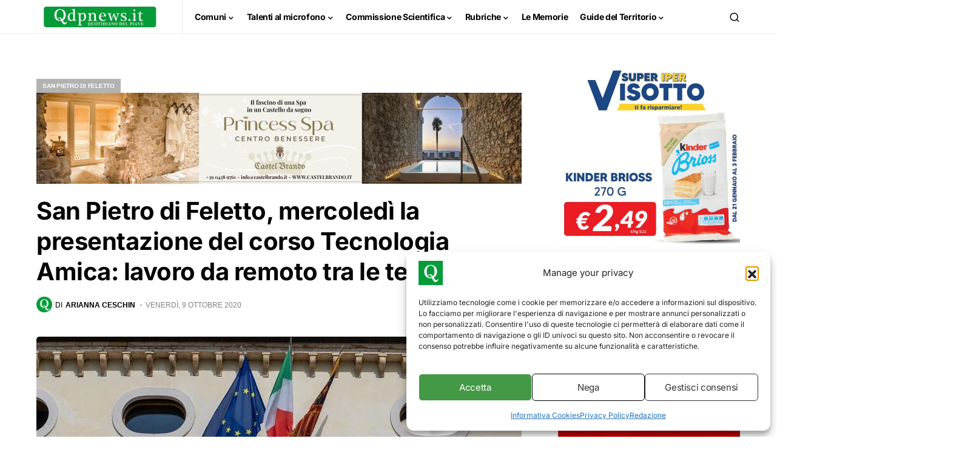

--- FILE ---
content_type: text/html; charset=UTF-8
request_url: https://www.qdpnews.it/comuni/san-pietro-di-feletto/san-pietro-di-feletto-mercoledi-14-ottobre-presentazione-del-corso-tecnologia-amica-lavoro-da-remoto-tra-le-tematiche/
body_size: 39429
content:
<!doctype html><html lang="it-IT"><head><meta charset="UTF-8" /><meta name="viewport" content="width=device-width, initial-scale=1" /><link rel="profile" href="https://gmpg.org/xfn/11" /><title>San Pietro di Feletto, mercoledì la presentazione del corso Tecnologia Amica: lavoro da remoto tra le tematiche</title><meta name="description" content="La tecnologia sarà di nuovo protagonista di un corso organizzato nel Comune di San Pietro di Feletto. &quot;Tecnologia Amica&quot; è il nome del corso che sarà presentato mercoledì 14 ottobre, alle 20.30, nella barchessa municipale di Rua di Feletto e rinvia all&#039;idea di quanto computer, tablet e smartphone possano e&hellip;"><meta name="robots" content="index, follow, max-snippet:-1, max-image-preview:large, max-video-preview:-1"><link rel="canonical" href="https://www.qdpnews.it/comuni/san-pietro-di-feletto/san-pietro-di-feletto-mercoledi-14-ottobre-presentazione-del-corso-tecnologia-amica-lavoro-da-remoto-tra-le-tematiche/"><meta property="og:url" content="https://www.qdpnews.it/comuni/san-pietro-di-feletto/san-pietro-di-feletto-mercoledi-14-ottobre-presentazione-del-corso-tecnologia-amica-lavoro-da-remoto-tra-le-tematiche/"><meta property="og:site_name" content="Qdpnews"><meta property="og:locale" content="it_IT"><meta property="og:type" content="article"><meta property="article:author" content="https://www.facebook.com/qdpnews"><meta property="article:publisher" content="https://www.facebook.com/qdpnews"><meta property="article:section" content="San Pietro di Feletto"><meta property="og:title" content="San Pietro di Feletto, mercoledì la presentazione del corso Tecnologia Amica: lavoro da remoto tra le tematiche"><meta property="og:description" content="La tecnologia sarà di nuovo protagonista di un corso organizzato nel Comune di San Pietro di Feletto. &quot;Tecnologia Amica&quot; è il nome del corso che sarà presentato mercoledì 14 ottobre, alle 20.30, nella barchessa municipale di Rua di Feletto e rinvia all&#039;idea di quanto computer, tablet e smartphone possano e&hellip;"><meta property="og:image" content="https://www.qdpnews.it/wp-content/uploads/2020/10/ruamunicipio1_copy_copy.jpg"><meta property="og:image:secure_url" content="https://www.qdpnews.it/wp-content/uploads/2020/10/ruamunicipio1_copy_copy.jpg"><meta property="og:image:width" content="800"><meta property="og:image:height" content="450"><meta property="fb:pages" content="281219898704918"><meta name="twitter:card" content="summary"><meta name="twitter:title" content="San Pietro di Feletto, mercoledì la presentazione del corso Tecnologia Amica: lavoro da remoto tra le tematiche"><meta name="twitter:description" content="La tecnologia sarà di nuovo protagonista di un corso organizzato nel Comune di San Pietro di Feletto. &quot;Tecnologia Amica&quot; è il nome del corso che sarà presentato mercoledì 14 ottobre, alle 20.30, nella barchessa municipale di Rua di Feletto e rinvia all&#039;idea di quanto computer, tablet e smartphone possano e&hellip;"><meta name="twitter:image" content="https://www.qdpnews.it/wp-content/uploads/2020/10/ruamunicipio1_copy_copy.jpg"><link rel='dns-prefetch' href='//www.googletagmanager.com' /><link rel='dns-prefetch' href='//pagead2.googlesyndication.com' /><link rel="alternate" type="application/rss+xml" title="Qdpnews &raquo; Feed" href="https://www.qdpnews.it/feed/" /><link rel="alternate" type="application/rss+xml" title="Qdpnews &raquo; Feed dei commenti" href="https://www.qdpnews.it/comments/feed/" /><link rel="alternate" title="oEmbed (JSON)" type="application/json+oembed" href="https://www.qdpnews.it/wp-json/oembed/1.0/embed?url=https%3A%2F%2Fwww.qdpnews.it%2Fcomuni%2Fsan-pietro-di-feletto%2Fsan-pietro-di-feletto-mercoledi-14-ottobre-presentazione-del-corso-tecnologia-amica-lavoro-da-remoto-tra-le-tematiche%2F" /><link rel="alternate" title="oEmbed (XML)" type="text/xml+oembed" href="https://www.qdpnews.it/wp-json/oembed/1.0/embed?url=https%3A%2F%2Fwww.qdpnews.it%2Fcomuni%2Fsan-pietro-di-feletto%2Fsan-pietro-di-feletto-mercoledi-14-ottobre-presentazione-del-corso-tecnologia-amica-lavoro-da-remoto-tra-le-tematiche%2F&#038;format=xml" /><link rel="preload" href="https://www.qdpnews.it/wp-content/plugins/canvas/assets/fonts/canvas-icons.woff" as="font" type="font/woff" crossorigin>
<script id="qdpne-ready">window.advanced_ads_ready=function(e,a){a=a||"complete";var d=function(e){return"interactive"===a?"loading"!==e:"complete"===e};d(document.readyState)?e():document.addEventListener("readystatechange",(function(a){d(a.target.readyState)&&e()}),{once:"interactive"===a})},window.advanced_ads_ready_queue=window.advanced_ads_ready_queue||[];</script> <style id='wp-img-auto-sizes-contain-inline-css'>img:is([sizes=auto i],[sizes^="auto," i]){contain-intrinsic-size:3000px 1500px}
/*# sourceURL=wp-img-auto-sizes-contain-inline-css */</style><link data-optimized="2" rel="stylesheet" href="https://www.qdpnews.it/wp-content/litespeed/css/eb50a2c32f55eee99684f8801046035c.css?ver=e9c02" /><link rel='alternate stylesheet' id='powerkit-icons-css' href='https://www.qdpnews.it/wp-content/plugins/powerkit/assets/fonts/powerkit-icons.woff?ver=3.0.4' as='font' type='font/wof' crossorigin /><style id='wp-block-paragraph-inline-css'>.is-small-text{font-size:.875em}.is-regular-text{font-size:1em}.is-large-text{font-size:2.25em}.is-larger-text{font-size:3em}.has-drop-cap:not(:focus):first-letter{float:left;font-size:8.4em;font-style:normal;font-weight:100;line-height:.68;margin:.05em .1em 0 0;text-transform:uppercase}body.rtl .has-drop-cap:not(:focus):first-letter{float:none;margin-left:.1em}p.has-drop-cap.has-background{overflow:hidden}:root :where(p.has-background){padding:1.25em 2.375em}:where(p.has-text-color:not(.has-link-color)) a{color:inherit}p.has-text-align-left[style*="writing-mode:vertical-lr"],p.has-text-align-right[style*="writing-mode:vertical-rl"]{rotate:180deg}
/*# sourceURL=https://www.qdpnews.it/wp-includes/blocks/paragraph/style.min.css */</style><style id='global-styles-inline-css'>:root{--wp--preset--aspect-ratio--square: 1;--wp--preset--aspect-ratio--4-3: 4/3;--wp--preset--aspect-ratio--3-4: 3/4;--wp--preset--aspect-ratio--3-2: 3/2;--wp--preset--aspect-ratio--2-3: 2/3;--wp--preset--aspect-ratio--16-9: 16/9;--wp--preset--aspect-ratio--9-16: 9/16;--wp--preset--color--black: #000000;--wp--preset--color--cyan-bluish-gray: #abb8c3;--wp--preset--color--white: #FFFFFF;--wp--preset--color--pale-pink: #f78da7;--wp--preset--color--vivid-red: #cf2e2e;--wp--preset--color--luminous-vivid-orange: #ff6900;--wp--preset--color--luminous-vivid-amber: #fcb900;--wp--preset--color--light-green-cyan: #7bdcb5;--wp--preset--color--vivid-green-cyan: #00d084;--wp--preset--color--pale-cyan-blue: #8ed1fc;--wp--preset--color--vivid-cyan-blue: #0693e3;--wp--preset--color--vivid-purple: #9b51e0;--wp--preset--color--blue: #59BACC;--wp--preset--color--green: #58AD69;--wp--preset--color--orange: #FFBC49;--wp--preset--color--red: #e32c26;--wp--preset--color--gray-50: #f8f9fa;--wp--preset--color--gray-100: #f8f9fb;--wp--preset--color--gray-200: #e9ecef;--wp--preset--color--secondary: #818181;--wp--preset--gradient--vivid-cyan-blue-to-vivid-purple: linear-gradient(135deg,rgb(6,147,227) 0%,rgb(155,81,224) 100%);--wp--preset--gradient--light-green-cyan-to-vivid-green-cyan: linear-gradient(135deg,rgb(122,220,180) 0%,rgb(0,208,130) 100%);--wp--preset--gradient--luminous-vivid-amber-to-luminous-vivid-orange: linear-gradient(135deg,rgb(252,185,0) 0%,rgb(255,105,0) 100%);--wp--preset--gradient--luminous-vivid-orange-to-vivid-red: linear-gradient(135deg,rgb(255,105,0) 0%,rgb(207,46,46) 100%);--wp--preset--gradient--very-light-gray-to-cyan-bluish-gray: linear-gradient(135deg,rgb(238,238,238) 0%,rgb(169,184,195) 100%);--wp--preset--gradient--cool-to-warm-spectrum: linear-gradient(135deg,rgb(74,234,220) 0%,rgb(151,120,209) 20%,rgb(207,42,186) 40%,rgb(238,44,130) 60%,rgb(251,105,98) 80%,rgb(254,248,76) 100%);--wp--preset--gradient--blush-light-purple: linear-gradient(135deg,rgb(255,206,236) 0%,rgb(152,150,240) 100%);--wp--preset--gradient--blush-bordeaux: linear-gradient(135deg,rgb(254,205,165) 0%,rgb(254,45,45) 50%,rgb(107,0,62) 100%);--wp--preset--gradient--luminous-dusk: linear-gradient(135deg,rgb(255,203,112) 0%,rgb(199,81,192) 50%,rgb(65,88,208) 100%);--wp--preset--gradient--pale-ocean: linear-gradient(135deg,rgb(255,245,203) 0%,rgb(182,227,212) 50%,rgb(51,167,181) 100%);--wp--preset--gradient--electric-grass: linear-gradient(135deg,rgb(202,248,128) 0%,rgb(113,206,126) 100%);--wp--preset--gradient--midnight: linear-gradient(135deg,rgb(2,3,129) 0%,rgb(40,116,252) 100%);--wp--preset--font-size--small: 13px;--wp--preset--font-size--medium: 20px;--wp--preset--font-size--large: 36px;--wp--preset--font-size--x-large: 42px;--wp--preset--spacing--20: 0.44rem;--wp--preset--spacing--30: 0.67rem;--wp--preset--spacing--40: 1rem;--wp--preset--spacing--50: 1.5rem;--wp--preset--spacing--60: 2.25rem;--wp--preset--spacing--70: 3.38rem;--wp--preset--spacing--80: 5.06rem;--wp--preset--shadow--natural: 6px 6px 9px rgba(0, 0, 0, 0.2);--wp--preset--shadow--deep: 12px 12px 50px rgba(0, 0, 0, 0.4);--wp--preset--shadow--sharp: 6px 6px 0px rgba(0, 0, 0, 0.2);--wp--preset--shadow--outlined: 6px 6px 0px -3px rgb(255, 255, 255), 6px 6px rgb(0, 0, 0);--wp--preset--shadow--crisp: 6px 6px 0px rgb(0, 0, 0);}:where(.is-layout-flex){gap: 0.5em;}:where(.is-layout-grid){gap: 0.5em;}body .is-layout-flex{display: flex;}.is-layout-flex{flex-wrap: wrap;align-items: center;}.is-layout-flex > :is(*, div){margin: 0;}body .is-layout-grid{display: grid;}.is-layout-grid > :is(*, div){margin: 0;}:where(.wp-block-columns.is-layout-flex){gap: 2em;}:where(.wp-block-columns.is-layout-grid){gap: 2em;}:where(.wp-block-post-template.is-layout-flex){gap: 1.25em;}:where(.wp-block-post-template.is-layout-grid){gap: 1.25em;}.has-black-color{color: var(--wp--preset--color--black) !important;}.has-cyan-bluish-gray-color{color: var(--wp--preset--color--cyan-bluish-gray) !important;}.has-white-color{color: var(--wp--preset--color--white) !important;}.has-pale-pink-color{color: var(--wp--preset--color--pale-pink) !important;}.has-vivid-red-color{color: var(--wp--preset--color--vivid-red) !important;}.has-luminous-vivid-orange-color{color: var(--wp--preset--color--luminous-vivid-orange) !important;}.has-luminous-vivid-amber-color{color: var(--wp--preset--color--luminous-vivid-amber) !important;}.has-light-green-cyan-color{color: var(--wp--preset--color--light-green-cyan) !important;}.has-vivid-green-cyan-color{color: var(--wp--preset--color--vivid-green-cyan) !important;}.has-pale-cyan-blue-color{color: var(--wp--preset--color--pale-cyan-blue) !important;}.has-vivid-cyan-blue-color{color: var(--wp--preset--color--vivid-cyan-blue) !important;}.has-vivid-purple-color{color: var(--wp--preset--color--vivid-purple) !important;}.has-black-background-color{background-color: var(--wp--preset--color--black) !important;}.has-cyan-bluish-gray-background-color{background-color: var(--wp--preset--color--cyan-bluish-gray) !important;}.has-white-background-color{background-color: var(--wp--preset--color--white) !important;}.has-pale-pink-background-color{background-color: var(--wp--preset--color--pale-pink) !important;}.has-vivid-red-background-color{background-color: var(--wp--preset--color--vivid-red) !important;}.has-luminous-vivid-orange-background-color{background-color: var(--wp--preset--color--luminous-vivid-orange) !important;}.has-luminous-vivid-amber-background-color{background-color: var(--wp--preset--color--luminous-vivid-amber) !important;}.has-light-green-cyan-background-color{background-color: var(--wp--preset--color--light-green-cyan) !important;}.has-vivid-green-cyan-background-color{background-color: var(--wp--preset--color--vivid-green-cyan) !important;}.has-pale-cyan-blue-background-color{background-color: var(--wp--preset--color--pale-cyan-blue) !important;}.has-vivid-cyan-blue-background-color{background-color: var(--wp--preset--color--vivid-cyan-blue) !important;}.has-vivid-purple-background-color{background-color: var(--wp--preset--color--vivid-purple) !important;}.has-black-border-color{border-color: var(--wp--preset--color--black) !important;}.has-cyan-bluish-gray-border-color{border-color: var(--wp--preset--color--cyan-bluish-gray) !important;}.has-white-border-color{border-color: var(--wp--preset--color--white) !important;}.has-pale-pink-border-color{border-color: var(--wp--preset--color--pale-pink) !important;}.has-vivid-red-border-color{border-color: var(--wp--preset--color--vivid-red) !important;}.has-luminous-vivid-orange-border-color{border-color: var(--wp--preset--color--luminous-vivid-orange) !important;}.has-luminous-vivid-amber-border-color{border-color: var(--wp--preset--color--luminous-vivid-amber) !important;}.has-light-green-cyan-border-color{border-color: var(--wp--preset--color--light-green-cyan) !important;}.has-vivid-green-cyan-border-color{border-color: var(--wp--preset--color--vivid-green-cyan) !important;}.has-pale-cyan-blue-border-color{border-color: var(--wp--preset--color--pale-cyan-blue) !important;}.has-vivid-cyan-blue-border-color{border-color: var(--wp--preset--color--vivid-cyan-blue) !important;}.has-vivid-purple-border-color{border-color: var(--wp--preset--color--vivid-purple) !important;}.has-vivid-cyan-blue-to-vivid-purple-gradient-background{background: var(--wp--preset--gradient--vivid-cyan-blue-to-vivid-purple) !important;}.has-light-green-cyan-to-vivid-green-cyan-gradient-background{background: var(--wp--preset--gradient--light-green-cyan-to-vivid-green-cyan) !important;}.has-luminous-vivid-amber-to-luminous-vivid-orange-gradient-background{background: var(--wp--preset--gradient--luminous-vivid-amber-to-luminous-vivid-orange) !important;}.has-luminous-vivid-orange-to-vivid-red-gradient-background{background: var(--wp--preset--gradient--luminous-vivid-orange-to-vivid-red) !important;}.has-very-light-gray-to-cyan-bluish-gray-gradient-background{background: var(--wp--preset--gradient--very-light-gray-to-cyan-bluish-gray) !important;}.has-cool-to-warm-spectrum-gradient-background{background: var(--wp--preset--gradient--cool-to-warm-spectrum) !important;}.has-blush-light-purple-gradient-background{background: var(--wp--preset--gradient--blush-light-purple) !important;}.has-blush-bordeaux-gradient-background{background: var(--wp--preset--gradient--blush-bordeaux) !important;}.has-luminous-dusk-gradient-background{background: var(--wp--preset--gradient--luminous-dusk) !important;}.has-pale-ocean-gradient-background{background: var(--wp--preset--gradient--pale-ocean) !important;}.has-electric-grass-gradient-background{background: var(--wp--preset--gradient--electric-grass) !important;}.has-midnight-gradient-background{background: var(--wp--preset--gradient--midnight) !important;}.has-small-font-size{font-size: var(--wp--preset--font-size--small) !important;}.has-medium-font-size{font-size: var(--wp--preset--font-size--medium) !important;}.has-large-font-size{font-size: var(--wp--preset--font-size--large) !important;}.has-x-large-font-size{font-size: var(--wp--preset--font-size--x-large) !important;}
/*# sourceURL=global-styles-inline-css */</style><style id='classic-theme-styles-inline-css'>/*! This file is auto-generated */
.wp-block-button__link{color:#fff;background-color:#32373c;border-radius:9999px;box-shadow:none;text-decoration:none;padding:calc(.667em + 2px) calc(1.333em + 2px);font-size:1.125em}.wp-block-file__button{background:#32373c;color:#fff;text-decoration:none}
/*# sourceURL=/wp-includes/css/classic-themes.min.css */</style><style id='csco-styles-inline-css'>:root {
	/* Base Font */
	--cs-font-base-family: Inter;
	--cs-font-base-size: 1rem;
	--cs-font-base-weight: 400;
	--cs-font-base-style: normal;
	--cs-font-base-letter-spacing: normal;
	--cs-font-base-line-height: 1.5;

	/* Primary Font */
	--cs-font-primary-family: Inter;
	--cs-font-primary-size: 0.875rem;
	--cs-font-primary-weight: 600;
	--cs-font-primary-style: normal;
	--cs-font-primary-letter-spacing: -0.025em;
	--cs-font-primary-text-transform: none;

	/* Secondary Font */
	--cs-font-secondary-family: Inter;
	--cs-font-secondary-size: 0.75rem;
	--cs-font-secondary-weight: 600;
	--cs-font-secondary-style: normal;
	--cs-font-secondary-letter-spacing: normal;
	--cs-font-secondary-text-transform: none;

	/* Category Font */
	--cs-font-category-family: -apple-system, BlinkMacSystemFont, "Segoe UI", Roboto, Oxygen-Sans, Ubuntu, Cantarell, "Helvetica Neue";
	--cs-font-category-size: 0.625rem;
	--cs-font-category-weight: 700;
	--cs-font-category-style: normal;
	--cs-font-category-letter-spacing: -0.025em;
	--cs-font-category-text-transform: uppercase;

	/* Post Meta Font */
	--cs-font-post-meta-family: -apple-system, BlinkMacSystemFont, "Segoe UI", Roboto, Oxygen-Sans, Ubuntu, Cantarell, "Helvetica Neue", sans-serif;
	--cs-font-post-meta-size: 0.7255rem;
	--cs-font-post-meta-weight: 400;
	--cs-font-post-meta-style: normal;
	--cs-font-post-meta-letter-spacing: normal;
	--cs-font-post-meta-text-transform: uppercase;

	/* Input Font */
	--cs-font-input-family: Inter;
	--cs-font-input-size: 0.75rem;
	--cs-font-input-line-height: 1.625rem;
	--cs-font-input-weight: 400;
	--cs-font-input-style: normal;
	--cs-font-input-letter-spacing: normal;
	--cs-font-input-text-transform: none;

	/* Post Subbtitle */
	--cs-font-post-subtitle-family: inherit;
	--cs-font-post-subtitle-size: 1.25rem;
	--cs-font-post-subtitle-letter-spacing: normal;

	/* Post Content */
	--cs-font-post-content-family: Inter;
	--cs-font-post-content-size: 1rem;
	--cs-font-post-content-letter-spacing: normal;

	/* Summary */
	--cs-font-entry-summary-family: Inter;
	--cs-font-entry-summary-size: 1rem;
	--cs-font-entry-summary-letter-spacing: normal;

	/* Entry Excerpt */
	--cs-font-entry-excerpt-family: Inter;
	--cs-font-entry-excerpt-size: 0.875rem;
	--cs-font-entry-excerpt-letter-spacing: normal;

	/* Logos --------------- */

	/* Main Logo */
	--cs-font-main-logo-family: Inter;
	--cs-font-main-logo-size: 1.5rem;
	--cs-font-main-logo-weight: 700;
	--cs-font-main-logo-style: normal;
	--cs-font-main-logo-letter-spacing: -0.075em;
	--cs-font-main-logo-text-transform: none;

	/* Large Logo */
	--cs-font-large-logo-family: Inter;
	--cs-font-large-logo-size: 1.75rem;
	--cs-font-large-logo-weight: 700;
	--cs-font-large-logo-style: normal;
	--cs-font-large-logo-letter-spacing: -0.075em;
	--cs-font-large-logo-text-transform: none;

	/* Footer Logo */
	--cs-font-footer-logo-family: Inter;
	--cs-font-footer-logo-size: 1.5rem;
	--cs-font-footer-logo-weight: 700;
	--cs-font-footer-logo-style: normal;
	--cs-font-footer-logo-letter-spacing: -0.075em;
	--cs-font-footer-logo-text-transform: none;

	/* Headings --------------- */

	/* Headings */
	--cs-font-headings-family: Inter;
	--cs-font-headings-weight: 700;
	--cs-font-headings-style: normal;
	--cs-font-headings-line-height: 1.25;
	--cs-font-headings-letter-spacing: -0.0125em;
	--cs-font-headings-text-transform: none;

	/* Styled Heading */
	--cs-font-styled-heading-line-height: 1.3em;

	/* Decorated Heading */
	--cs-font-decorated-heading-family: Inter;
	--cs-font-decorated-heading-font-size: 1.25rem;
	--cs-font-decorated-heading-weight: 700;
	--cs-font-decorated-heading-style: normal;
	--cs-font-decorated-heading-line-height: -0.025em;
	--cs-font-decorated-heading-letter-spacing: normal;
	--cs-font-decorated-heading-text-transform: none;

	/* Menu Font --------------- */

	/* Menu */
	/* Used for main top level menu elements. */
	--cs-font-menu-family: Inter;
	--cs-font-menu-size: 0.875rem;
	--cs-font-menu-weight: 700;
	--cs-font-menu-style: normal;
	--cs-font-menu-letter-spacing: -0.025em;
	--cs-font-menu-text-transform: none;

	/* Submenu Font */
	/* Used for submenu elements. */
	--cs-font-submenu-family: Inter;
	--cs-font-submenu-size: 0.875rem;
	--cs-font-submenu-weight: 400;
	--cs-font-submenu-style: normal;
	--cs-font-submenu-letter-spacing: 0px;
	--cs-font-submenu-text-transform: none;

	/* Section Headings --------------- */
	--cs-font-section-headings-family: Inter;
	--cs-font-section-headings-size: 1rem;
	--cs-font-section-headings-weight: 800;
	--cs-font-section-headings-style: normal;
	--cs-font-section-headings-letter-spacing: -0.025em;
	--cs-font-section-headings-text-transform: none;
}

	.cs-header__widgets-column {
		--cs-font-section-headings-family: Inter;
		--cs-font-section-headings-size: 1.125rem;
		--cs-font-section-headings-weight: 800;
		--cs-font-section-headings-style: normal;
		--cs-font-section-headings-letter-spacing: -0.025em;
		--cs-font-section-headings-text-transform: none;
	}

.searchwp-live-search-no-min-chars:after { content: "Continue typing" }
/*# sourceURL=csco-styles-inline-css */</style> <script src="https://www.qdpnews.it/wp-includes/js/jquery/jquery.min.js" id="jquery-core-js"></script> <script data-optimized="1" src="https://www.qdpnews.it/wp-content/litespeed/js/7b3e6e3e2e5b0dc60108ebfc42be5674.js?ver=e5674" id="jquery-migrate-js"></script> <script id="wpgmza_data-js-extra">var wpgmza_google_api_status = {"message":"Enqueued","code":"ENQUEUED"};
//# sourceURL=wpgmza_data-js-extra</script> <script data-optimized="1" src="https://www.qdpnews.it/wp-content/litespeed/js/5a8dd764ae543439d1b4bfa2d91bca52.js?ver=bca52" id="wpgmza_data-js"></script> <script id="advanced-ads-advanced-js-js-extra">var advads_options = {"blog_id":"1","privacy":{"enabled":false,"state":"not_needed"}};
//# sourceURL=advanced-ads-advanced-js-js-extra</script> <script data-optimized="1" src="https://www.qdpnews.it/wp-content/litespeed/js/293847ee07a93a29b6155b1d2027b427.js?ver=7b427" id="advanced-ads-advanced-js-js"></script> <script id="advanced_ads_pro/visitor_conditions-js-extra">var advanced_ads_pro_visitor_conditions = {"referrer_cookie_name":"advanced_ads_pro_visitor_referrer","referrer_exdays":"365","page_impr_cookie_name":"advanced_ads_page_impressions","page_impr_exdays":"3650"};
//# sourceURL=advanced_ads_pro%2Fvisitor_conditions-js-extra</script> <script data-optimized="1" src="https://www.qdpnews.it/wp-content/litespeed/js/eb4a4ce72244412f9124e6caa7900c7d.js?ver=00c7d" id="advanced_ads_pro/visitor_conditions-js"></script> 
 <script src="https://www.googletagmanager.com/gtag/js?id=G-5KRLGH5GKS" id="google_gtagjs-js" async></script> <script id="google_gtagjs-js-after">window.dataLayer = window.dataLayer || [];function gtag(){dataLayer.push(arguments);}
gtag("set","linker",{"domains":["www.qdpnews.it"]});
gtag("js", new Date());
gtag("set", "developer_id.dZTNiMT", true);
gtag("config", "G-5KRLGH5GKS", {"googlesitekit_post_type":"post","googlesitekit_post_date":"20201009","googlesitekit_post_author":"Arianna Ceschin"});
 window._googlesitekit = window._googlesitekit || {}; window._googlesitekit.throttledEvents = []; window._googlesitekit.gtagEvent = (name, data) => { var key = JSON.stringify( { name, data } ); if ( !! window._googlesitekit.throttledEvents[ key ] ) { return; } window._googlesitekit.throttledEvents[ key ] = true; setTimeout( () => { delete window._googlesitekit.throttledEvents[ key ]; }, 5 ); gtag( "event", name, { ...data, event_source: "site-kit" } ); }; 
//# sourceURL=google_gtagjs-js-after</script> <link rel="https://api.w.org/" href="https://www.qdpnews.it/wp-json/" /><link rel="alternate" title="JSON" type="application/json" href="https://www.qdpnews.it/wp-json/wp/v2/posts/43437" /><link rel="EditURI" type="application/rsd+xml" title="RSD" href="https://www.qdpnews.it/xmlrpc.php?rsd" /><meta name="generator" content="WordPress 6.9" /><link rel='shortlink' href='https://www.qdpnews.it/?p=43437' /><style>h3.mtphr-dnt-title { font-size: 0.9rem; background-color: #039c39; width: fit-content; padding: 5px 15px; border-radius: 5px 0px 5px 0px; color: white; } .mtphr-dnt-tick-contents h4 { font-size: 1rem; } .mtphr-dnt-tick-contents { margin-left: 10px; } #mtphr-dnt-58987 { background-color: #f3f3f3; border-radius: 5px; } .mtphr-dnt-posts-title a { color: #000; }</style><meta name="generator" content="Site Kit by Google 1.170.0" /><meta name="google-site-verification" content="sdKQ1ET9ZZcPvzgIoVRGXLzB_8gmuaHdnUNOAEy_n28" /><style>.cmplz-hidden {
					display: none !important;
				}</style><script>advads_items = { conditions: {}, display_callbacks: {}, display_effect_callbacks: {}, hide_callbacks: {}, backgrounds: {}, effect_durations: {}, close_functions: {}, showed: [] };</script><style type="text/css" id="qdpne-layer-custom-css"></style><meta name="google-adsense-platform-account" content="ca-host-pub-2644536267352236"><meta name="google-adsense-platform-domain" content="sitekit.withgoogle.com">
 <script type="text/javascript">var advadsCfpQueue = [];
			var advadsCfpAd = function( adID ) {
				if ( 'undefined' === typeof advadsProCfp ) {
					advadsCfpQueue.push( adID )
				} else {
					advadsProCfp.addElement( adID )
				}
			}</script>  <script async src="https://pagead2.googlesyndication.com/pagead/js/adsbygoogle.js?client=ca-pub-7654198389340981&amp;host=ca-host-pub-2644536267352236" crossorigin="anonymous"></script> <link rel="icon" href="https://www.qdpnews.it/wp-content/uploads/2021/02/cropped-favicon-32x32.png" sizes="32x32" /><link rel="icon" href="https://www.qdpnews.it/wp-content/uploads/2021/02/cropped-favicon-192x192.png" sizes="192x192" /><link rel="apple-touch-icon" href="https://www.qdpnews.it/wp-content/uploads/2021/02/cropped-favicon-180x180.png" /><meta name="msapplication-TileImage" content="https://www.qdpnews.it/wp-content/uploads/2021/02/cropped-favicon-270x270.png" /><style id="kirki-inline-styles">:root, [site-data-scheme="default"]{--cs-color-site-background:#ffffff;--cs-color-search-background:#000000;--cs-color-header-background:#ffffff;--cs-color-submenu-background:#FFFFFF;--cs-color-footer-background:#111111;}:root, [data-scheme="default"]{--cs-color-accent:#039c39;--cs-color-accent-contrast:#FFFFFF;--cs-color-secondary:#818181;--cs-palette-color-secondary:#818181;--cs-color-secondary-contrast:#000000;--cs-color-styled-heading:#039c39;--cs-color-styled-heading-contrast:#ffffff;--cs-color-styled-heading-hover:#1da94e;--cs-color-styled-heading-hover-contrast:#ffffff;--cs-color-styled-category:rgba(0,0,0,0.3);--cs-color-styled-category-contrast:#ffffff;--cs-color-styled-category-hover:#000000;--cs-color-styled-category-hover-contrast:#FFFFFF;--cs-color-category:#04bc8e;--cs-color-category-hover:#000000;--cs-color-category-underline:rgba(255,255,255,0);--cs-color-button:#000000;--cs-color-button-contrast:#FFFFFF;--cs-color-button-hover:#282828;--cs-color-button-hover-contrast:#FFFFFF;--cs-color-overlay-background:rgba(3,156,57,0.31);}[data-scheme="dark"]{--cs-color-overlay-background:rgba(0,0,0,0.25);}:root{--cs-common-border-radius:0px;--cs-primary-border-radius:0px;--cs-secondary-border-radius:50%;--cs-styled-category-border-radius:0;--cs-image-border-radius:5px;--cs-header-height:55px;}:root .cnvs-block-section-heading, [data-scheme="default"] .cnvs-block-section-heading, [data-scheme="dark"] [data-scheme="default"] .cnvs-block-section-heading{--cnvs-section-heading-border-color:#e9ecef;}[data-scheme="dark"] .cnvs-block-section-heading{--cnvs-section-heading-border-color:#49494b;}:root .cs-header__widgets-column .cnvs-block-section-heading, [data-scheme="dark"] [data-scheme="default"] .cs-header__widgets-column .cnvs-block-section-heading{--cnvs-section-heading-border-color:#e9ecef;}[data-scheme="dark"] .cs-header__widgets-column .cnvs-block-section-heading{--cnvs-section-heading-border-color:#49494b;}.cs-search__posts{--cs-image-border-radius:50%!important;}/* cyrillic-ext */
@font-face {
  font-family: 'Inter';
  font-style: normal;
  font-weight: 400;
  font-display: swap;
  src: url(https://www.qdpnews.it/wp-content/fonts/inter/UcC73FwrK3iLTeHuS_nVMrMxCp50SjIa2JL7SUc.woff2) format('woff2');
  unicode-range: U+0460-052F, U+1C80-1C8A, U+20B4, U+2DE0-2DFF, U+A640-A69F, U+FE2E-FE2F;
}
/* cyrillic */
@font-face {
  font-family: 'Inter';
  font-style: normal;
  font-weight: 400;
  font-display: swap;
  src: url(https://www.qdpnews.it/wp-content/fonts/inter/UcC73FwrK3iLTeHuS_nVMrMxCp50SjIa0ZL7SUc.woff2) format('woff2');
  unicode-range: U+0301, U+0400-045F, U+0490-0491, U+04B0-04B1, U+2116;
}
/* greek-ext */
@font-face {
  font-family: 'Inter';
  font-style: normal;
  font-weight: 400;
  font-display: swap;
  src: url(https://www.qdpnews.it/wp-content/fonts/inter/UcC73FwrK3iLTeHuS_nVMrMxCp50SjIa2ZL7SUc.woff2) format('woff2');
  unicode-range: U+1F00-1FFF;
}
/* greek */
@font-face {
  font-family: 'Inter';
  font-style: normal;
  font-weight: 400;
  font-display: swap;
  src: url(https://www.qdpnews.it/wp-content/fonts/inter/UcC73FwrK3iLTeHuS_nVMrMxCp50SjIa1pL7SUc.woff2) format('woff2');
  unicode-range: U+0370-0377, U+037A-037F, U+0384-038A, U+038C, U+038E-03A1, U+03A3-03FF;
}
/* vietnamese */
@font-face {
  font-family: 'Inter';
  font-style: normal;
  font-weight: 400;
  font-display: swap;
  src: url(https://www.qdpnews.it/wp-content/fonts/inter/UcC73FwrK3iLTeHuS_nVMrMxCp50SjIa2pL7SUc.woff2) format('woff2');
  unicode-range: U+0102-0103, U+0110-0111, U+0128-0129, U+0168-0169, U+01A0-01A1, U+01AF-01B0, U+0300-0301, U+0303-0304, U+0308-0309, U+0323, U+0329, U+1EA0-1EF9, U+20AB;
}
/* latin-ext */
@font-face {
  font-family: 'Inter';
  font-style: normal;
  font-weight: 400;
  font-display: swap;
  src: url(https://www.qdpnews.it/wp-content/fonts/inter/UcC73FwrK3iLTeHuS_nVMrMxCp50SjIa25L7SUc.woff2) format('woff2');
  unicode-range: U+0100-02BA, U+02BD-02C5, U+02C7-02CC, U+02CE-02D7, U+02DD-02FF, U+0304, U+0308, U+0329, U+1D00-1DBF, U+1E00-1E9F, U+1EF2-1EFF, U+2020, U+20A0-20AB, U+20AD-20C0, U+2113, U+2C60-2C7F, U+A720-A7FF;
}
/* latin */
@font-face {
  font-family: 'Inter';
  font-style: normal;
  font-weight: 400;
  font-display: swap;
  src: url(https://www.qdpnews.it/wp-content/fonts/inter/UcC73FwrK3iLTeHuS_nVMrMxCp50SjIa1ZL7.woff2) format('woff2');
  unicode-range: U+0000-00FF, U+0131, U+0152-0153, U+02BB-02BC, U+02C6, U+02DA, U+02DC, U+0304, U+0308, U+0329, U+2000-206F, U+20AC, U+2122, U+2191, U+2193, U+2212, U+2215, U+FEFF, U+FFFD;
}
/* cyrillic-ext */
@font-face {
  font-family: 'Inter';
  font-style: normal;
  font-weight: 600;
  font-display: swap;
  src: url(https://www.qdpnews.it/wp-content/fonts/inter/UcC73FwrK3iLTeHuS_nVMrMxCp50SjIa2JL7SUc.woff2) format('woff2');
  unicode-range: U+0460-052F, U+1C80-1C8A, U+20B4, U+2DE0-2DFF, U+A640-A69F, U+FE2E-FE2F;
}
/* cyrillic */
@font-face {
  font-family: 'Inter';
  font-style: normal;
  font-weight: 600;
  font-display: swap;
  src: url(https://www.qdpnews.it/wp-content/fonts/inter/UcC73FwrK3iLTeHuS_nVMrMxCp50SjIa0ZL7SUc.woff2) format('woff2');
  unicode-range: U+0301, U+0400-045F, U+0490-0491, U+04B0-04B1, U+2116;
}
/* greek-ext */
@font-face {
  font-family: 'Inter';
  font-style: normal;
  font-weight: 600;
  font-display: swap;
  src: url(https://www.qdpnews.it/wp-content/fonts/inter/UcC73FwrK3iLTeHuS_nVMrMxCp50SjIa2ZL7SUc.woff2) format('woff2');
  unicode-range: U+1F00-1FFF;
}
/* greek */
@font-face {
  font-family: 'Inter';
  font-style: normal;
  font-weight: 600;
  font-display: swap;
  src: url(https://www.qdpnews.it/wp-content/fonts/inter/UcC73FwrK3iLTeHuS_nVMrMxCp50SjIa1pL7SUc.woff2) format('woff2');
  unicode-range: U+0370-0377, U+037A-037F, U+0384-038A, U+038C, U+038E-03A1, U+03A3-03FF;
}
/* vietnamese */
@font-face {
  font-family: 'Inter';
  font-style: normal;
  font-weight: 600;
  font-display: swap;
  src: url(https://www.qdpnews.it/wp-content/fonts/inter/UcC73FwrK3iLTeHuS_nVMrMxCp50SjIa2pL7SUc.woff2) format('woff2');
  unicode-range: U+0102-0103, U+0110-0111, U+0128-0129, U+0168-0169, U+01A0-01A1, U+01AF-01B0, U+0300-0301, U+0303-0304, U+0308-0309, U+0323, U+0329, U+1EA0-1EF9, U+20AB;
}
/* latin-ext */
@font-face {
  font-family: 'Inter';
  font-style: normal;
  font-weight: 600;
  font-display: swap;
  src: url(https://www.qdpnews.it/wp-content/fonts/inter/UcC73FwrK3iLTeHuS_nVMrMxCp50SjIa25L7SUc.woff2) format('woff2');
  unicode-range: U+0100-02BA, U+02BD-02C5, U+02C7-02CC, U+02CE-02D7, U+02DD-02FF, U+0304, U+0308, U+0329, U+1D00-1DBF, U+1E00-1E9F, U+1EF2-1EFF, U+2020, U+20A0-20AB, U+20AD-20C0, U+2113, U+2C60-2C7F, U+A720-A7FF;
}
/* latin */
@font-face {
  font-family: 'Inter';
  font-style: normal;
  font-weight: 600;
  font-display: swap;
  src: url(https://www.qdpnews.it/wp-content/fonts/inter/UcC73FwrK3iLTeHuS_nVMrMxCp50SjIa1ZL7.woff2) format('woff2');
  unicode-range: U+0000-00FF, U+0131, U+0152-0153, U+02BB-02BC, U+02C6, U+02DA, U+02DC, U+0304, U+0308, U+0329, U+2000-206F, U+20AC, U+2122, U+2191, U+2193, U+2212, U+2215, U+FEFF, U+FFFD;
}
/* cyrillic-ext */
@font-face {
  font-family: 'Inter';
  font-style: normal;
  font-weight: 700;
  font-display: swap;
  src: url(https://www.qdpnews.it/wp-content/fonts/inter/UcC73FwrK3iLTeHuS_nVMrMxCp50SjIa2JL7SUc.woff2) format('woff2');
  unicode-range: U+0460-052F, U+1C80-1C8A, U+20B4, U+2DE0-2DFF, U+A640-A69F, U+FE2E-FE2F;
}
/* cyrillic */
@font-face {
  font-family: 'Inter';
  font-style: normal;
  font-weight: 700;
  font-display: swap;
  src: url(https://www.qdpnews.it/wp-content/fonts/inter/UcC73FwrK3iLTeHuS_nVMrMxCp50SjIa0ZL7SUc.woff2) format('woff2');
  unicode-range: U+0301, U+0400-045F, U+0490-0491, U+04B0-04B1, U+2116;
}
/* greek-ext */
@font-face {
  font-family: 'Inter';
  font-style: normal;
  font-weight: 700;
  font-display: swap;
  src: url(https://www.qdpnews.it/wp-content/fonts/inter/UcC73FwrK3iLTeHuS_nVMrMxCp50SjIa2ZL7SUc.woff2) format('woff2');
  unicode-range: U+1F00-1FFF;
}
/* greek */
@font-face {
  font-family: 'Inter';
  font-style: normal;
  font-weight: 700;
  font-display: swap;
  src: url(https://www.qdpnews.it/wp-content/fonts/inter/UcC73FwrK3iLTeHuS_nVMrMxCp50SjIa1pL7SUc.woff2) format('woff2');
  unicode-range: U+0370-0377, U+037A-037F, U+0384-038A, U+038C, U+038E-03A1, U+03A3-03FF;
}
/* vietnamese */
@font-face {
  font-family: 'Inter';
  font-style: normal;
  font-weight: 700;
  font-display: swap;
  src: url(https://www.qdpnews.it/wp-content/fonts/inter/UcC73FwrK3iLTeHuS_nVMrMxCp50SjIa2pL7SUc.woff2) format('woff2');
  unicode-range: U+0102-0103, U+0110-0111, U+0128-0129, U+0168-0169, U+01A0-01A1, U+01AF-01B0, U+0300-0301, U+0303-0304, U+0308-0309, U+0323, U+0329, U+1EA0-1EF9, U+20AB;
}
/* latin-ext */
@font-face {
  font-family: 'Inter';
  font-style: normal;
  font-weight: 700;
  font-display: swap;
  src: url(https://www.qdpnews.it/wp-content/fonts/inter/UcC73FwrK3iLTeHuS_nVMrMxCp50SjIa25L7SUc.woff2) format('woff2');
  unicode-range: U+0100-02BA, U+02BD-02C5, U+02C7-02CC, U+02CE-02D7, U+02DD-02FF, U+0304, U+0308, U+0329, U+1D00-1DBF, U+1E00-1E9F, U+1EF2-1EFF, U+2020, U+20A0-20AB, U+20AD-20C0, U+2113, U+2C60-2C7F, U+A720-A7FF;
}
/* latin */
@font-face {
  font-family: 'Inter';
  font-style: normal;
  font-weight: 700;
  font-display: swap;
  src: url(https://www.qdpnews.it/wp-content/fonts/inter/UcC73FwrK3iLTeHuS_nVMrMxCp50SjIa1ZL7.woff2) format('woff2');
  unicode-range: U+0000-00FF, U+0131, U+0152-0153, U+02BB-02BC, U+02C6, U+02DA, U+02DC, U+0304, U+0308, U+0329, U+2000-206F, U+20AC, U+2122, U+2191, U+2193, U+2212, U+2215, U+FEFF, U+FFFD;
}
/* cyrillic-ext */
@font-face {
  font-family: 'Inter';
  font-style: normal;
  font-weight: 800;
  font-display: swap;
  src: url(https://www.qdpnews.it/wp-content/fonts/inter/UcC73FwrK3iLTeHuS_nVMrMxCp50SjIa2JL7SUc.woff2) format('woff2');
  unicode-range: U+0460-052F, U+1C80-1C8A, U+20B4, U+2DE0-2DFF, U+A640-A69F, U+FE2E-FE2F;
}
/* cyrillic */
@font-face {
  font-family: 'Inter';
  font-style: normal;
  font-weight: 800;
  font-display: swap;
  src: url(https://www.qdpnews.it/wp-content/fonts/inter/UcC73FwrK3iLTeHuS_nVMrMxCp50SjIa0ZL7SUc.woff2) format('woff2');
  unicode-range: U+0301, U+0400-045F, U+0490-0491, U+04B0-04B1, U+2116;
}
/* greek-ext */
@font-face {
  font-family: 'Inter';
  font-style: normal;
  font-weight: 800;
  font-display: swap;
  src: url(https://www.qdpnews.it/wp-content/fonts/inter/UcC73FwrK3iLTeHuS_nVMrMxCp50SjIa2ZL7SUc.woff2) format('woff2');
  unicode-range: U+1F00-1FFF;
}
/* greek */
@font-face {
  font-family: 'Inter';
  font-style: normal;
  font-weight: 800;
  font-display: swap;
  src: url(https://www.qdpnews.it/wp-content/fonts/inter/UcC73FwrK3iLTeHuS_nVMrMxCp50SjIa1pL7SUc.woff2) format('woff2');
  unicode-range: U+0370-0377, U+037A-037F, U+0384-038A, U+038C, U+038E-03A1, U+03A3-03FF;
}
/* vietnamese */
@font-face {
  font-family: 'Inter';
  font-style: normal;
  font-weight: 800;
  font-display: swap;
  src: url(https://www.qdpnews.it/wp-content/fonts/inter/UcC73FwrK3iLTeHuS_nVMrMxCp50SjIa2pL7SUc.woff2) format('woff2');
  unicode-range: U+0102-0103, U+0110-0111, U+0128-0129, U+0168-0169, U+01A0-01A1, U+01AF-01B0, U+0300-0301, U+0303-0304, U+0308-0309, U+0323, U+0329, U+1EA0-1EF9, U+20AB;
}
/* latin-ext */
@font-face {
  font-family: 'Inter';
  font-style: normal;
  font-weight: 800;
  font-display: swap;
  src: url(https://www.qdpnews.it/wp-content/fonts/inter/UcC73FwrK3iLTeHuS_nVMrMxCp50SjIa25L7SUc.woff2) format('woff2');
  unicode-range: U+0100-02BA, U+02BD-02C5, U+02C7-02CC, U+02CE-02D7, U+02DD-02FF, U+0304, U+0308, U+0329, U+1D00-1DBF, U+1E00-1E9F, U+1EF2-1EFF, U+2020, U+20A0-20AB, U+20AD-20C0, U+2113, U+2C60-2C7F, U+A720-A7FF;
}
/* latin */
@font-face {
  font-family: 'Inter';
  font-style: normal;
  font-weight: 800;
  font-display: swap;
  src: url(https://www.qdpnews.it/wp-content/fonts/inter/UcC73FwrK3iLTeHuS_nVMrMxCp50SjIa1ZL7.woff2) format('woff2');
  unicode-range: U+0000-00FF, U+0131, U+0152-0153, U+02BB-02BC, U+02C6, U+02DA, U+02DC, U+0304, U+0308, U+0329, U+2000-206F, U+20AC, U+2122, U+2191, U+2193, U+2212, U+2215, U+FEFF, U+FFFD;
}/* cyrillic-ext */
@font-face {
  font-family: 'Inter';
  font-style: normal;
  font-weight: 400;
  font-display: swap;
  src: url(https://www.qdpnews.it/wp-content/fonts/inter/UcC73FwrK3iLTeHuS_nVMrMxCp50SjIa2JL7SUc.woff2) format('woff2');
  unicode-range: U+0460-052F, U+1C80-1C8A, U+20B4, U+2DE0-2DFF, U+A640-A69F, U+FE2E-FE2F;
}
/* cyrillic */
@font-face {
  font-family: 'Inter';
  font-style: normal;
  font-weight: 400;
  font-display: swap;
  src: url(https://www.qdpnews.it/wp-content/fonts/inter/UcC73FwrK3iLTeHuS_nVMrMxCp50SjIa0ZL7SUc.woff2) format('woff2');
  unicode-range: U+0301, U+0400-045F, U+0490-0491, U+04B0-04B1, U+2116;
}
/* greek-ext */
@font-face {
  font-family: 'Inter';
  font-style: normal;
  font-weight: 400;
  font-display: swap;
  src: url(https://www.qdpnews.it/wp-content/fonts/inter/UcC73FwrK3iLTeHuS_nVMrMxCp50SjIa2ZL7SUc.woff2) format('woff2');
  unicode-range: U+1F00-1FFF;
}
/* greek */
@font-face {
  font-family: 'Inter';
  font-style: normal;
  font-weight: 400;
  font-display: swap;
  src: url(https://www.qdpnews.it/wp-content/fonts/inter/UcC73FwrK3iLTeHuS_nVMrMxCp50SjIa1pL7SUc.woff2) format('woff2');
  unicode-range: U+0370-0377, U+037A-037F, U+0384-038A, U+038C, U+038E-03A1, U+03A3-03FF;
}
/* vietnamese */
@font-face {
  font-family: 'Inter';
  font-style: normal;
  font-weight: 400;
  font-display: swap;
  src: url(https://www.qdpnews.it/wp-content/fonts/inter/UcC73FwrK3iLTeHuS_nVMrMxCp50SjIa2pL7SUc.woff2) format('woff2');
  unicode-range: U+0102-0103, U+0110-0111, U+0128-0129, U+0168-0169, U+01A0-01A1, U+01AF-01B0, U+0300-0301, U+0303-0304, U+0308-0309, U+0323, U+0329, U+1EA0-1EF9, U+20AB;
}
/* latin-ext */
@font-face {
  font-family: 'Inter';
  font-style: normal;
  font-weight: 400;
  font-display: swap;
  src: url(https://www.qdpnews.it/wp-content/fonts/inter/UcC73FwrK3iLTeHuS_nVMrMxCp50SjIa25L7SUc.woff2) format('woff2');
  unicode-range: U+0100-02BA, U+02BD-02C5, U+02C7-02CC, U+02CE-02D7, U+02DD-02FF, U+0304, U+0308, U+0329, U+1D00-1DBF, U+1E00-1E9F, U+1EF2-1EFF, U+2020, U+20A0-20AB, U+20AD-20C0, U+2113, U+2C60-2C7F, U+A720-A7FF;
}
/* latin */
@font-face {
  font-family: 'Inter';
  font-style: normal;
  font-weight: 400;
  font-display: swap;
  src: url(https://www.qdpnews.it/wp-content/fonts/inter/UcC73FwrK3iLTeHuS_nVMrMxCp50SjIa1ZL7.woff2) format('woff2');
  unicode-range: U+0000-00FF, U+0131, U+0152-0153, U+02BB-02BC, U+02C6, U+02DA, U+02DC, U+0304, U+0308, U+0329, U+2000-206F, U+20AC, U+2122, U+2191, U+2193, U+2212, U+2215, U+FEFF, U+FFFD;
}
/* cyrillic-ext */
@font-face {
  font-family: 'Inter';
  font-style: normal;
  font-weight: 600;
  font-display: swap;
  src: url(https://www.qdpnews.it/wp-content/fonts/inter/UcC73FwrK3iLTeHuS_nVMrMxCp50SjIa2JL7SUc.woff2) format('woff2');
  unicode-range: U+0460-052F, U+1C80-1C8A, U+20B4, U+2DE0-2DFF, U+A640-A69F, U+FE2E-FE2F;
}
/* cyrillic */
@font-face {
  font-family: 'Inter';
  font-style: normal;
  font-weight: 600;
  font-display: swap;
  src: url(https://www.qdpnews.it/wp-content/fonts/inter/UcC73FwrK3iLTeHuS_nVMrMxCp50SjIa0ZL7SUc.woff2) format('woff2');
  unicode-range: U+0301, U+0400-045F, U+0490-0491, U+04B0-04B1, U+2116;
}
/* greek-ext */
@font-face {
  font-family: 'Inter';
  font-style: normal;
  font-weight: 600;
  font-display: swap;
  src: url(https://www.qdpnews.it/wp-content/fonts/inter/UcC73FwrK3iLTeHuS_nVMrMxCp50SjIa2ZL7SUc.woff2) format('woff2');
  unicode-range: U+1F00-1FFF;
}
/* greek */
@font-face {
  font-family: 'Inter';
  font-style: normal;
  font-weight: 600;
  font-display: swap;
  src: url(https://www.qdpnews.it/wp-content/fonts/inter/UcC73FwrK3iLTeHuS_nVMrMxCp50SjIa1pL7SUc.woff2) format('woff2');
  unicode-range: U+0370-0377, U+037A-037F, U+0384-038A, U+038C, U+038E-03A1, U+03A3-03FF;
}
/* vietnamese */
@font-face {
  font-family: 'Inter';
  font-style: normal;
  font-weight: 600;
  font-display: swap;
  src: url(https://www.qdpnews.it/wp-content/fonts/inter/UcC73FwrK3iLTeHuS_nVMrMxCp50SjIa2pL7SUc.woff2) format('woff2');
  unicode-range: U+0102-0103, U+0110-0111, U+0128-0129, U+0168-0169, U+01A0-01A1, U+01AF-01B0, U+0300-0301, U+0303-0304, U+0308-0309, U+0323, U+0329, U+1EA0-1EF9, U+20AB;
}
/* latin-ext */
@font-face {
  font-family: 'Inter';
  font-style: normal;
  font-weight: 600;
  font-display: swap;
  src: url(https://www.qdpnews.it/wp-content/fonts/inter/UcC73FwrK3iLTeHuS_nVMrMxCp50SjIa25L7SUc.woff2) format('woff2');
  unicode-range: U+0100-02BA, U+02BD-02C5, U+02C7-02CC, U+02CE-02D7, U+02DD-02FF, U+0304, U+0308, U+0329, U+1D00-1DBF, U+1E00-1E9F, U+1EF2-1EFF, U+2020, U+20A0-20AB, U+20AD-20C0, U+2113, U+2C60-2C7F, U+A720-A7FF;
}
/* latin */
@font-face {
  font-family: 'Inter';
  font-style: normal;
  font-weight: 600;
  font-display: swap;
  src: url(https://www.qdpnews.it/wp-content/fonts/inter/UcC73FwrK3iLTeHuS_nVMrMxCp50SjIa1ZL7.woff2) format('woff2');
  unicode-range: U+0000-00FF, U+0131, U+0152-0153, U+02BB-02BC, U+02C6, U+02DA, U+02DC, U+0304, U+0308, U+0329, U+2000-206F, U+20AC, U+2122, U+2191, U+2193, U+2212, U+2215, U+FEFF, U+FFFD;
}
/* cyrillic-ext */
@font-face {
  font-family: 'Inter';
  font-style: normal;
  font-weight: 700;
  font-display: swap;
  src: url(https://www.qdpnews.it/wp-content/fonts/inter/UcC73FwrK3iLTeHuS_nVMrMxCp50SjIa2JL7SUc.woff2) format('woff2');
  unicode-range: U+0460-052F, U+1C80-1C8A, U+20B4, U+2DE0-2DFF, U+A640-A69F, U+FE2E-FE2F;
}
/* cyrillic */
@font-face {
  font-family: 'Inter';
  font-style: normal;
  font-weight: 700;
  font-display: swap;
  src: url(https://www.qdpnews.it/wp-content/fonts/inter/UcC73FwrK3iLTeHuS_nVMrMxCp50SjIa0ZL7SUc.woff2) format('woff2');
  unicode-range: U+0301, U+0400-045F, U+0490-0491, U+04B0-04B1, U+2116;
}
/* greek-ext */
@font-face {
  font-family: 'Inter';
  font-style: normal;
  font-weight: 700;
  font-display: swap;
  src: url(https://www.qdpnews.it/wp-content/fonts/inter/UcC73FwrK3iLTeHuS_nVMrMxCp50SjIa2ZL7SUc.woff2) format('woff2');
  unicode-range: U+1F00-1FFF;
}
/* greek */
@font-face {
  font-family: 'Inter';
  font-style: normal;
  font-weight: 700;
  font-display: swap;
  src: url(https://www.qdpnews.it/wp-content/fonts/inter/UcC73FwrK3iLTeHuS_nVMrMxCp50SjIa1pL7SUc.woff2) format('woff2');
  unicode-range: U+0370-0377, U+037A-037F, U+0384-038A, U+038C, U+038E-03A1, U+03A3-03FF;
}
/* vietnamese */
@font-face {
  font-family: 'Inter';
  font-style: normal;
  font-weight: 700;
  font-display: swap;
  src: url(https://www.qdpnews.it/wp-content/fonts/inter/UcC73FwrK3iLTeHuS_nVMrMxCp50SjIa2pL7SUc.woff2) format('woff2');
  unicode-range: U+0102-0103, U+0110-0111, U+0128-0129, U+0168-0169, U+01A0-01A1, U+01AF-01B0, U+0300-0301, U+0303-0304, U+0308-0309, U+0323, U+0329, U+1EA0-1EF9, U+20AB;
}
/* latin-ext */
@font-face {
  font-family: 'Inter';
  font-style: normal;
  font-weight: 700;
  font-display: swap;
  src: url(https://www.qdpnews.it/wp-content/fonts/inter/UcC73FwrK3iLTeHuS_nVMrMxCp50SjIa25L7SUc.woff2) format('woff2');
  unicode-range: U+0100-02BA, U+02BD-02C5, U+02C7-02CC, U+02CE-02D7, U+02DD-02FF, U+0304, U+0308, U+0329, U+1D00-1DBF, U+1E00-1E9F, U+1EF2-1EFF, U+2020, U+20A0-20AB, U+20AD-20C0, U+2113, U+2C60-2C7F, U+A720-A7FF;
}
/* latin */
@font-face {
  font-family: 'Inter';
  font-style: normal;
  font-weight: 700;
  font-display: swap;
  src: url(https://www.qdpnews.it/wp-content/fonts/inter/UcC73FwrK3iLTeHuS_nVMrMxCp50SjIa1ZL7.woff2) format('woff2');
  unicode-range: U+0000-00FF, U+0131, U+0152-0153, U+02BB-02BC, U+02C6, U+02DA, U+02DC, U+0304, U+0308, U+0329, U+2000-206F, U+20AC, U+2122, U+2191, U+2193, U+2212, U+2215, U+FEFF, U+FFFD;
}
/* cyrillic-ext */
@font-face {
  font-family: 'Inter';
  font-style: normal;
  font-weight: 800;
  font-display: swap;
  src: url(https://www.qdpnews.it/wp-content/fonts/inter/UcC73FwrK3iLTeHuS_nVMrMxCp50SjIa2JL7SUc.woff2) format('woff2');
  unicode-range: U+0460-052F, U+1C80-1C8A, U+20B4, U+2DE0-2DFF, U+A640-A69F, U+FE2E-FE2F;
}
/* cyrillic */
@font-face {
  font-family: 'Inter';
  font-style: normal;
  font-weight: 800;
  font-display: swap;
  src: url(https://www.qdpnews.it/wp-content/fonts/inter/UcC73FwrK3iLTeHuS_nVMrMxCp50SjIa0ZL7SUc.woff2) format('woff2');
  unicode-range: U+0301, U+0400-045F, U+0490-0491, U+04B0-04B1, U+2116;
}
/* greek-ext */
@font-face {
  font-family: 'Inter';
  font-style: normal;
  font-weight: 800;
  font-display: swap;
  src: url(https://www.qdpnews.it/wp-content/fonts/inter/UcC73FwrK3iLTeHuS_nVMrMxCp50SjIa2ZL7SUc.woff2) format('woff2');
  unicode-range: U+1F00-1FFF;
}
/* greek */
@font-face {
  font-family: 'Inter';
  font-style: normal;
  font-weight: 800;
  font-display: swap;
  src: url(https://www.qdpnews.it/wp-content/fonts/inter/UcC73FwrK3iLTeHuS_nVMrMxCp50SjIa1pL7SUc.woff2) format('woff2');
  unicode-range: U+0370-0377, U+037A-037F, U+0384-038A, U+038C, U+038E-03A1, U+03A3-03FF;
}
/* vietnamese */
@font-face {
  font-family: 'Inter';
  font-style: normal;
  font-weight: 800;
  font-display: swap;
  src: url(https://www.qdpnews.it/wp-content/fonts/inter/UcC73FwrK3iLTeHuS_nVMrMxCp50SjIa2pL7SUc.woff2) format('woff2');
  unicode-range: U+0102-0103, U+0110-0111, U+0128-0129, U+0168-0169, U+01A0-01A1, U+01AF-01B0, U+0300-0301, U+0303-0304, U+0308-0309, U+0323, U+0329, U+1EA0-1EF9, U+20AB;
}
/* latin-ext */
@font-face {
  font-family: 'Inter';
  font-style: normal;
  font-weight: 800;
  font-display: swap;
  src: url(https://www.qdpnews.it/wp-content/fonts/inter/UcC73FwrK3iLTeHuS_nVMrMxCp50SjIa25L7SUc.woff2) format('woff2');
  unicode-range: U+0100-02BA, U+02BD-02C5, U+02C7-02CC, U+02CE-02D7, U+02DD-02FF, U+0304, U+0308, U+0329, U+1D00-1DBF, U+1E00-1E9F, U+1EF2-1EFF, U+2020, U+20A0-20AB, U+20AD-20C0, U+2113, U+2C60-2C7F, U+A720-A7FF;
}
/* latin */
@font-face {
  font-family: 'Inter';
  font-style: normal;
  font-weight: 800;
  font-display: swap;
  src: url(https://www.qdpnews.it/wp-content/fonts/inter/UcC73FwrK3iLTeHuS_nVMrMxCp50SjIa1ZL7.woff2) format('woff2');
  unicode-range: U+0000-00FF, U+0131, U+0152-0153, U+02BB-02BC, U+02C6, U+02DA, U+02DC, U+0304, U+0308, U+0329, U+2000-206F, U+20AC, U+2122, U+2191, U+2193, U+2212, U+2215, U+FEFF, U+FFFD;
}/* cyrillic-ext */
@font-face {
  font-family: 'Inter';
  font-style: normal;
  font-weight: 400;
  font-display: swap;
  src: url(https://www.qdpnews.it/wp-content/fonts/inter/UcC73FwrK3iLTeHuS_nVMrMxCp50SjIa2JL7SUc.woff2) format('woff2');
  unicode-range: U+0460-052F, U+1C80-1C8A, U+20B4, U+2DE0-2DFF, U+A640-A69F, U+FE2E-FE2F;
}
/* cyrillic */
@font-face {
  font-family: 'Inter';
  font-style: normal;
  font-weight: 400;
  font-display: swap;
  src: url(https://www.qdpnews.it/wp-content/fonts/inter/UcC73FwrK3iLTeHuS_nVMrMxCp50SjIa0ZL7SUc.woff2) format('woff2');
  unicode-range: U+0301, U+0400-045F, U+0490-0491, U+04B0-04B1, U+2116;
}
/* greek-ext */
@font-face {
  font-family: 'Inter';
  font-style: normal;
  font-weight: 400;
  font-display: swap;
  src: url(https://www.qdpnews.it/wp-content/fonts/inter/UcC73FwrK3iLTeHuS_nVMrMxCp50SjIa2ZL7SUc.woff2) format('woff2');
  unicode-range: U+1F00-1FFF;
}
/* greek */
@font-face {
  font-family: 'Inter';
  font-style: normal;
  font-weight: 400;
  font-display: swap;
  src: url(https://www.qdpnews.it/wp-content/fonts/inter/UcC73FwrK3iLTeHuS_nVMrMxCp50SjIa1pL7SUc.woff2) format('woff2');
  unicode-range: U+0370-0377, U+037A-037F, U+0384-038A, U+038C, U+038E-03A1, U+03A3-03FF;
}
/* vietnamese */
@font-face {
  font-family: 'Inter';
  font-style: normal;
  font-weight: 400;
  font-display: swap;
  src: url(https://www.qdpnews.it/wp-content/fonts/inter/UcC73FwrK3iLTeHuS_nVMrMxCp50SjIa2pL7SUc.woff2) format('woff2');
  unicode-range: U+0102-0103, U+0110-0111, U+0128-0129, U+0168-0169, U+01A0-01A1, U+01AF-01B0, U+0300-0301, U+0303-0304, U+0308-0309, U+0323, U+0329, U+1EA0-1EF9, U+20AB;
}
/* latin-ext */
@font-face {
  font-family: 'Inter';
  font-style: normal;
  font-weight: 400;
  font-display: swap;
  src: url(https://www.qdpnews.it/wp-content/fonts/inter/UcC73FwrK3iLTeHuS_nVMrMxCp50SjIa25L7SUc.woff2) format('woff2');
  unicode-range: U+0100-02BA, U+02BD-02C5, U+02C7-02CC, U+02CE-02D7, U+02DD-02FF, U+0304, U+0308, U+0329, U+1D00-1DBF, U+1E00-1E9F, U+1EF2-1EFF, U+2020, U+20A0-20AB, U+20AD-20C0, U+2113, U+2C60-2C7F, U+A720-A7FF;
}
/* latin */
@font-face {
  font-family: 'Inter';
  font-style: normal;
  font-weight: 400;
  font-display: swap;
  src: url(https://www.qdpnews.it/wp-content/fonts/inter/UcC73FwrK3iLTeHuS_nVMrMxCp50SjIa1ZL7.woff2) format('woff2');
  unicode-range: U+0000-00FF, U+0131, U+0152-0153, U+02BB-02BC, U+02C6, U+02DA, U+02DC, U+0304, U+0308, U+0329, U+2000-206F, U+20AC, U+2122, U+2191, U+2193, U+2212, U+2215, U+FEFF, U+FFFD;
}
/* cyrillic-ext */
@font-face {
  font-family: 'Inter';
  font-style: normal;
  font-weight: 600;
  font-display: swap;
  src: url(https://www.qdpnews.it/wp-content/fonts/inter/UcC73FwrK3iLTeHuS_nVMrMxCp50SjIa2JL7SUc.woff2) format('woff2');
  unicode-range: U+0460-052F, U+1C80-1C8A, U+20B4, U+2DE0-2DFF, U+A640-A69F, U+FE2E-FE2F;
}
/* cyrillic */
@font-face {
  font-family: 'Inter';
  font-style: normal;
  font-weight: 600;
  font-display: swap;
  src: url(https://www.qdpnews.it/wp-content/fonts/inter/UcC73FwrK3iLTeHuS_nVMrMxCp50SjIa0ZL7SUc.woff2) format('woff2');
  unicode-range: U+0301, U+0400-045F, U+0490-0491, U+04B0-04B1, U+2116;
}
/* greek-ext */
@font-face {
  font-family: 'Inter';
  font-style: normal;
  font-weight: 600;
  font-display: swap;
  src: url(https://www.qdpnews.it/wp-content/fonts/inter/UcC73FwrK3iLTeHuS_nVMrMxCp50SjIa2ZL7SUc.woff2) format('woff2');
  unicode-range: U+1F00-1FFF;
}
/* greek */
@font-face {
  font-family: 'Inter';
  font-style: normal;
  font-weight: 600;
  font-display: swap;
  src: url(https://www.qdpnews.it/wp-content/fonts/inter/UcC73FwrK3iLTeHuS_nVMrMxCp50SjIa1pL7SUc.woff2) format('woff2');
  unicode-range: U+0370-0377, U+037A-037F, U+0384-038A, U+038C, U+038E-03A1, U+03A3-03FF;
}
/* vietnamese */
@font-face {
  font-family: 'Inter';
  font-style: normal;
  font-weight: 600;
  font-display: swap;
  src: url(https://www.qdpnews.it/wp-content/fonts/inter/UcC73FwrK3iLTeHuS_nVMrMxCp50SjIa2pL7SUc.woff2) format('woff2');
  unicode-range: U+0102-0103, U+0110-0111, U+0128-0129, U+0168-0169, U+01A0-01A1, U+01AF-01B0, U+0300-0301, U+0303-0304, U+0308-0309, U+0323, U+0329, U+1EA0-1EF9, U+20AB;
}
/* latin-ext */
@font-face {
  font-family: 'Inter';
  font-style: normal;
  font-weight: 600;
  font-display: swap;
  src: url(https://www.qdpnews.it/wp-content/fonts/inter/UcC73FwrK3iLTeHuS_nVMrMxCp50SjIa25L7SUc.woff2) format('woff2');
  unicode-range: U+0100-02BA, U+02BD-02C5, U+02C7-02CC, U+02CE-02D7, U+02DD-02FF, U+0304, U+0308, U+0329, U+1D00-1DBF, U+1E00-1E9F, U+1EF2-1EFF, U+2020, U+20A0-20AB, U+20AD-20C0, U+2113, U+2C60-2C7F, U+A720-A7FF;
}
/* latin */
@font-face {
  font-family: 'Inter';
  font-style: normal;
  font-weight: 600;
  font-display: swap;
  src: url(https://www.qdpnews.it/wp-content/fonts/inter/UcC73FwrK3iLTeHuS_nVMrMxCp50SjIa1ZL7.woff2) format('woff2');
  unicode-range: U+0000-00FF, U+0131, U+0152-0153, U+02BB-02BC, U+02C6, U+02DA, U+02DC, U+0304, U+0308, U+0329, U+2000-206F, U+20AC, U+2122, U+2191, U+2193, U+2212, U+2215, U+FEFF, U+FFFD;
}
/* cyrillic-ext */
@font-face {
  font-family: 'Inter';
  font-style: normal;
  font-weight: 700;
  font-display: swap;
  src: url(https://www.qdpnews.it/wp-content/fonts/inter/UcC73FwrK3iLTeHuS_nVMrMxCp50SjIa2JL7SUc.woff2) format('woff2');
  unicode-range: U+0460-052F, U+1C80-1C8A, U+20B4, U+2DE0-2DFF, U+A640-A69F, U+FE2E-FE2F;
}
/* cyrillic */
@font-face {
  font-family: 'Inter';
  font-style: normal;
  font-weight: 700;
  font-display: swap;
  src: url(https://www.qdpnews.it/wp-content/fonts/inter/UcC73FwrK3iLTeHuS_nVMrMxCp50SjIa0ZL7SUc.woff2) format('woff2');
  unicode-range: U+0301, U+0400-045F, U+0490-0491, U+04B0-04B1, U+2116;
}
/* greek-ext */
@font-face {
  font-family: 'Inter';
  font-style: normal;
  font-weight: 700;
  font-display: swap;
  src: url(https://www.qdpnews.it/wp-content/fonts/inter/UcC73FwrK3iLTeHuS_nVMrMxCp50SjIa2ZL7SUc.woff2) format('woff2');
  unicode-range: U+1F00-1FFF;
}
/* greek */
@font-face {
  font-family: 'Inter';
  font-style: normal;
  font-weight: 700;
  font-display: swap;
  src: url(https://www.qdpnews.it/wp-content/fonts/inter/UcC73FwrK3iLTeHuS_nVMrMxCp50SjIa1pL7SUc.woff2) format('woff2');
  unicode-range: U+0370-0377, U+037A-037F, U+0384-038A, U+038C, U+038E-03A1, U+03A3-03FF;
}
/* vietnamese */
@font-face {
  font-family: 'Inter';
  font-style: normal;
  font-weight: 700;
  font-display: swap;
  src: url(https://www.qdpnews.it/wp-content/fonts/inter/UcC73FwrK3iLTeHuS_nVMrMxCp50SjIa2pL7SUc.woff2) format('woff2');
  unicode-range: U+0102-0103, U+0110-0111, U+0128-0129, U+0168-0169, U+01A0-01A1, U+01AF-01B0, U+0300-0301, U+0303-0304, U+0308-0309, U+0323, U+0329, U+1EA0-1EF9, U+20AB;
}
/* latin-ext */
@font-face {
  font-family: 'Inter';
  font-style: normal;
  font-weight: 700;
  font-display: swap;
  src: url(https://www.qdpnews.it/wp-content/fonts/inter/UcC73FwrK3iLTeHuS_nVMrMxCp50SjIa25L7SUc.woff2) format('woff2');
  unicode-range: U+0100-02BA, U+02BD-02C5, U+02C7-02CC, U+02CE-02D7, U+02DD-02FF, U+0304, U+0308, U+0329, U+1D00-1DBF, U+1E00-1E9F, U+1EF2-1EFF, U+2020, U+20A0-20AB, U+20AD-20C0, U+2113, U+2C60-2C7F, U+A720-A7FF;
}
/* latin */
@font-face {
  font-family: 'Inter';
  font-style: normal;
  font-weight: 700;
  font-display: swap;
  src: url(https://www.qdpnews.it/wp-content/fonts/inter/UcC73FwrK3iLTeHuS_nVMrMxCp50SjIa1ZL7.woff2) format('woff2');
  unicode-range: U+0000-00FF, U+0131, U+0152-0153, U+02BB-02BC, U+02C6, U+02DA, U+02DC, U+0304, U+0308, U+0329, U+2000-206F, U+20AC, U+2122, U+2191, U+2193, U+2212, U+2215, U+FEFF, U+FFFD;
}
/* cyrillic-ext */
@font-face {
  font-family: 'Inter';
  font-style: normal;
  font-weight: 800;
  font-display: swap;
  src: url(https://www.qdpnews.it/wp-content/fonts/inter/UcC73FwrK3iLTeHuS_nVMrMxCp50SjIa2JL7SUc.woff2) format('woff2');
  unicode-range: U+0460-052F, U+1C80-1C8A, U+20B4, U+2DE0-2DFF, U+A640-A69F, U+FE2E-FE2F;
}
/* cyrillic */
@font-face {
  font-family: 'Inter';
  font-style: normal;
  font-weight: 800;
  font-display: swap;
  src: url(https://www.qdpnews.it/wp-content/fonts/inter/UcC73FwrK3iLTeHuS_nVMrMxCp50SjIa0ZL7SUc.woff2) format('woff2');
  unicode-range: U+0301, U+0400-045F, U+0490-0491, U+04B0-04B1, U+2116;
}
/* greek-ext */
@font-face {
  font-family: 'Inter';
  font-style: normal;
  font-weight: 800;
  font-display: swap;
  src: url(https://www.qdpnews.it/wp-content/fonts/inter/UcC73FwrK3iLTeHuS_nVMrMxCp50SjIa2ZL7SUc.woff2) format('woff2');
  unicode-range: U+1F00-1FFF;
}
/* greek */
@font-face {
  font-family: 'Inter';
  font-style: normal;
  font-weight: 800;
  font-display: swap;
  src: url(https://www.qdpnews.it/wp-content/fonts/inter/UcC73FwrK3iLTeHuS_nVMrMxCp50SjIa1pL7SUc.woff2) format('woff2');
  unicode-range: U+0370-0377, U+037A-037F, U+0384-038A, U+038C, U+038E-03A1, U+03A3-03FF;
}
/* vietnamese */
@font-face {
  font-family: 'Inter';
  font-style: normal;
  font-weight: 800;
  font-display: swap;
  src: url(https://www.qdpnews.it/wp-content/fonts/inter/UcC73FwrK3iLTeHuS_nVMrMxCp50SjIa2pL7SUc.woff2) format('woff2');
  unicode-range: U+0102-0103, U+0110-0111, U+0128-0129, U+0168-0169, U+01A0-01A1, U+01AF-01B0, U+0300-0301, U+0303-0304, U+0308-0309, U+0323, U+0329, U+1EA0-1EF9, U+20AB;
}
/* latin-ext */
@font-face {
  font-family: 'Inter';
  font-style: normal;
  font-weight: 800;
  font-display: swap;
  src: url(https://www.qdpnews.it/wp-content/fonts/inter/UcC73FwrK3iLTeHuS_nVMrMxCp50SjIa25L7SUc.woff2) format('woff2');
  unicode-range: U+0100-02BA, U+02BD-02C5, U+02C7-02CC, U+02CE-02D7, U+02DD-02FF, U+0304, U+0308, U+0329, U+1D00-1DBF, U+1E00-1E9F, U+1EF2-1EFF, U+2020, U+20A0-20AB, U+20AD-20C0, U+2113, U+2C60-2C7F, U+A720-A7FF;
}
/* latin */
@font-face {
  font-family: 'Inter';
  font-style: normal;
  font-weight: 800;
  font-display: swap;
  src: url(https://www.qdpnews.it/wp-content/fonts/inter/UcC73FwrK3iLTeHuS_nVMrMxCp50SjIa1ZL7.woff2) format('woff2');
  unicode-range: U+0000-00FF, U+0131, U+0152-0153, U+02BB-02BC, U+02C6, U+02DA, U+02DC, U+0304, U+0308, U+0329, U+2000-206F, U+20AC, U+2122, U+2191, U+2193, U+2212, U+2215, U+FEFF, U+FFFD;
}</style></head><body class="wp-singular post-template-default single single-post postid-43437 single-format-standard wp-embed-responsive wp-theme-newsblock wp-child-theme-newsblock-child cs-page-layout-right cs-navbar-sticky-enabled cs-navbar-smart-enabled cs-sticky-sidebar-disabled aa-prefix-qdpne-" data-scheme='default' site-data-scheme='default'><div class="cs-site-overlay"></div><div class="cs-offcanvas"><div class="cs-offcanvas__header" data-scheme="default"><nav class="cs-offcanvas__nav"><div class="cs-logo ">
<a class="cs-header__logo cs-logo-once " href="https://www.qdpnews.it/">
<img data-lazyloaded="1" data-placeholder-resp="480x80" src="[data-uri]" width="480" height="80" data-src="https://www.qdpnews.it/wp-content/uploads/2025/07/qdpnewsit-quotidiano-del-piave.png.webp"  alt="Qdpnews" ><noscript><img data-lazyloaded="1" data-placeholder-resp="480x80" src="[data-uri]" width="480" height="80" data-src="https://www.qdpnews.it/wp-content/uploads/2025/07/qdpnewsit-quotidiano-del-piave.png.webp"  alt="Qdpnews" ><noscript><img data-lazyloaded="1" data-placeholder-resp="480x80" src="[data-uri]" width="480" height="80" data-src="https://www.qdpnews.it/wp-content/uploads/2025/07/qdpnewsit-quotidiano-del-piave.png.webp"  alt="Qdpnews" ><noscript><img width="480" height="80" src="https://www.qdpnews.it/wp-content/uploads/2025/07/qdpnewsit-quotidiano-del-piave.png.webp"  alt="Qdpnews" ></noscript></noscript></noscript>			</a></div>
<span class="cs-offcanvas__toggle" role="button"><i class="cs-icon cs-icon-x"></i></span></nav></div><aside class="cs-offcanvas__sidebar"><div class="cs-offcanvas__inner cs-offcanvas__area cs-widget-area"><div class="widget widget_nav_menu cs-d-lg-none"><div class="menu-mobile-container"><ul id="menu-mobile" class="menu"><li id="menu-item-501272" class="menu-item menu-item-type-custom menu-item-object-custom menu-item-has-children menu-item-501272"><a href="#">Comuni</a><ul class="sub-menu"><li id="menu-item-501273" class="menu-item menu-item-type-post_type menu-item-object-page menu-item-501273"><a href="https://www.qdpnews.it/comuni/altivole/">Altivole</a></li><li id="menu-item-501274" class="menu-item menu-item-type-post_type menu-item-object-page menu-item-501274"><a href="https://www.qdpnews.it/comuni/arcade/">Arcade</a></li><li id="menu-item-501275" class="menu-item menu-item-type-post_type menu-item-object-page menu-item-501275"><a href="https://www.qdpnews.it/comuni/asolo/">Asolo</a></li><li id="menu-item-501276" class="menu-item menu-item-type-post_type menu-item-object-page menu-item-has-children menu-item-501276"><a href="https://www.qdpnews.it/comuni/bellunese/">Bellunese</a><ul class="sub-menu"><li id="menu-item-502600" class="menu-item menu-item-type-post_type menu-item-object-page menu-item-502600"><a href="https://www.qdpnews.it/comuni/bellunese/agordino/">Agordino</a></li><li id="menu-item-501277" class="menu-item menu-item-type-post_type menu-item-object-page menu-item-501277"><a href="https://www.qdpnews.it/comuni/bellunese/belluno/">Belluno</a></li><li id="menu-item-502640" class="menu-item menu-item-type-post_type menu-item-object-page menu-item-502640"><a href="https://www.qdpnews.it/comuni/bellunese/cadore/">Cadore</a></li><li id="menu-item-501280" class="menu-item menu-item-type-post_type menu-item-object-page menu-item-501280"><a href="https://www.qdpnews.it/comuni/bellunese/feltre/">Feltrino</a></li><li id="menu-item-502649" class="menu-item menu-item-type-post_type menu-item-object-page menu-item-502649"><a href="https://www.qdpnews.it/comuni/longarone/">Longarone</a></li><li id="menu-item-501278" class="menu-item menu-item-type-post_type menu-item-object-page menu-item-501278"><a href="https://www.qdpnews.it/comuni/bellunese/borgo-valbelluna/">Valbelluna</a></li></ul></li><li id="menu-item-501282" class="menu-item menu-item-type-post_type menu-item-object-page menu-item-501282"><a href="https://www.qdpnews.it/comuni/borso-del-grappa/">Borso del Grappa</a></li><li id="menu-item-501283" class="menu-item menu-item-type-post_type menu-item-object-page menu-item-501283"><a href="https://www.qdpnews.it/comuni/caerano-di-san-marco/">Caerano San Marco</a></li><li id="menu-item-501284" class="menu-item menu-item-type-post_type menu-item-object-page menu-item-501284"><a href="https://www.qdpnews.it/comuni/cappella-maggiore/">Cappella Maggiore</a></li><li id="menu-item-501285" class="menu-item menu-item-type-post_type menu-item-object-page menu-item-501285"><a href="https://www.qdpnews.it/comuni/castelcucco/">Castelcucco</a></li><li id="menu-item-501286" class="menu-item menu-item-type-post_type menu-item-object-page menu-item-501286"><a href="https://www.qdpnews.it/comuni/castelfranco-veneto/">Castelfranco Veneto</a></li><li id="menu-item-501287" class="menu-item menu-item-type-post_type menu-item-object-page menu-item-501287"><a href="https://www.qdpnews.it/comuni/cavaso-del-tomba/">Cavaso del Tomba</a></li><li id="menu-item-501288" class="menu-item menu-item-type-post_type menu-item-object-page menu-item-501288"><a href="https://www.qdpnews.it/comuni/cison-di-valmarino/">Cison di Valmarino</a></li><li id="menu-item-501289" class="menu-item menu-item-type-post_type menu-item-object-page menu-item-501289"><a href="https://www.qdpnews.it/comuni/codogne/">Codognè</a></li><li id="menu-item-501290" class="menu-item menu-item-type-post_type menu-item-object-page menu-item-501290"><a href="https://www.qdpnews.it/comuni/colle-umberto/">Colle Umberto</a></li><li id="menu-item-501291" class="menu-item menu-item-type-post_type menu-item-object-page menu-item-501291"><a href="https://www.qdpnews.it/comuni/conegliano/">Conegliano</a></li><li id="menu-item-501292" class="menu-item menu-item-type-post_type menu-item-object-page menu-item-501292"><a href="https://www.qdpnews.it/comuni/cordignano/">Cordignano</a></li><li id="menu-item-501293" class="menu-item menu-item-type-post_type menu-item-object-page menu-item-501293"><a href="https://www.qdpnews.it/comuni/cornuda/">Cornuda</a></li><li id="menu-item-501279" class="menu-item menu-item-type-post_type menu-item-object-page menu-item-501279"><a href="https://www.qdpnews.it/comuni/bellunese/cortina-dampezzo/">Cortina d’Ampezzo</a></li><li id="menu-item-501294" class="menu-item menu-item-type-post_type menu-item-object-page menu-item-501294"><a href="https://www.qdpnews.it/comuni/crocetta-del-montello/">Crocetta del Montello</a></li><li id="menu-item-501295" class="menu-item menu-item-type-post_type menu-item-object-page menu-item-501295"><a href="https://www.qdpnews.it/comuni/farra-di-soligo/">Farra di Soligo</a></li><li id="menu-item-501296" class="menu-item menu-item-type-post_type menu-item-object-page menu-item-501296"><a href="https://www.qdpnews.it/comuni/follina/">Follina</a></li><li id="menu-item-501297" class="menu-item menu-item-type-post_type menu-item-object-page menu-item-501297"><a href="https://www.qdpnews.it/comuni/fonte/">Fonte</a></li><li id="menu-item-501298" class="menu-item menu-item-type-post_type menu-item-object-page menu-item-501298"><a href="https://www.qdpnews.it/comuni/fregona/">Fregona</a></li><li id="menu-item-501299" class="menu-item menu-item-type-post_type menu-item-object-page menu-item-501299"><a href="https://www.qdpnews.it/comuni/gaiarine/">Gaiarine</a></li><li id="menu-item-501300" class="menu-item menu-item-type-post_type menu-item-object-page menu-item-501300"><a href="https://www.qdpnews.it/comuni/giavera-del-montello/">Giavera del Montello</a></li><li id="menu-item-501301" class="menu-item menu-item-type-post_type menu-item-object-page menu-item-501301"><a href="https://www.qdpnews.it/comuni/godega-di-santurbano/">Godega di Sant’Urbano</a></li><li id="menu-item-662598" class="menu-item menu-item-type-taxonomy menu-item-object-category menu-item-has-children menu-item-662598"><a href="https://www.qdpnews.it/category/comuni/litorale/">Litorale</a><ul class="sub-menu"><li id="menu-item-662599" class="menu-item menu-item-type-post_type menu-item-object-page menu-item-662599"><a href="https://www.qdpnews.it/comuni/caorle/">Caorle</a></li><li id="menu-item-662600" class="menu-item menu-item-type-post_type menu-item-object-page menu-item-662600"><a href="https://www.qdpnews.it/comuni/jesolo/">Jesolo</a></li></ul></li><li id="menu-item-501302" class="menu-item menu-item-type-post_type menu-item-object-page menu-item-501302"><a href="https://www.qdpnews.it/comuni/mareno-di-piave/">Mareno di Piave</a></li><li id="menu-item-501303" class="menu-item menu-item-type-post_type menu-item-object-page menu-item-501303"><a href="https://www.qdpnews.it/comuni/maser/">Maser</a></li><li id="menu-item-501304" class="menu-item menu-item-type-post_type menu-item-object-page menu-item-501304"><a href="https://www.qdpnews.it/comuni/miane/">Miane</a></li><li id="menu-item-501305" class="menu-item menu-item-type-post_type menu-item-object-page menu-item-501305"><a href="https://www.qdpnews.it/comuni/monfumo/">Monfumo</a></li><li id="menu-item-501306" class="menu-item menu-item-type-post_type menu-item-object-page menu-item-501306"><a href="https://www.qdpnews.it/comuni/montebelluna/">Montebelluna</a></li><li id="menu-item-501307" class="menu-item menu-item-type-post_type menu-item-object-page menu-item-501307"><a href="https://www.qdpnews.it/comuni/moriago-della-battaglia/">Moriago della Battaglia</a></li><li id="menu-item-501308" class="menu-item menu-item-type-post_type menu-item-object-page menu-item-501308"><a href="https://www.qdpnews.it/comuni/nervesa-della-battaglia/">Nervesa della Battaglia</a></li><li id="menu-item-501309" class="menu-item menu-item-type-post_type menu-item-object-page menu-item-501309"><a href="https://www.qdpnews.it/comuni/opitergino-mottense/">Opitergino-Mottense</a></li><li id="menu-item-501310" class="menu-item menu-item-type-post_type menu-item-object-page menu-item-501310"><a href="https://www.qdpnews.it/comuni/orsago/">Orsago</a></li><li id="menu-item-501311" class="menu-item menu-item-type-post_type menu-item-object-page menu-item-501311"><a href="https://www.qdpnews.it/comuni/pederobba/">Pederobba</a></li><li id="menu-item-501312" class="menu-item menu-item-type-post_type menu-item-object-page menu-item-501312"><a href="https://www.qdpnews.it/comuni/pieve-del-grappa/">Pieve del Grappa</a></li><li id="menu-item-501313" class="menu-item menu-item-type-post_type menu-item-object-page menu-item-501313"><a href="https://www.qdpnews.it/comuni/pieve-di-soligo/">Pieve di Soligo</a></li><li id="menu-item-501314" class="menu-item menu-item-type-post_type menu-item-object-page menu-item-501314"><a href="https://www.qdpnews.it/comuni/possagno/">Possagno</a></li><li id="menu-item-501315" class="menu-item menu-item-type-post_type menu-item-object-page menu-item-501315"><a href="https://www.qdpnews.it/comuni/refrontolo/">Refrontolo</a></li><li id="menu-item-501316" class="menu-item menu-item-type-post_type menu-item-object-page menu-item-501316"><a href="https://www.qdpnews.it/comuni/revine-lago/">Revine Lago</a></li><li id="menu-item-501317" class="menu-item menu-item-type-post_type menu-item-object-page menu-item-501317"><a href="https://www.qdpnews.it/comuni/riese-pio-x/">Riese Pio X</a></li><li id="menu-item-501318" class="menu-item menu-item-type-post_type menu-item-object-page menu-item-501318"><a href="https://www.qdpnews.it/comuni/san-fior/">San Fior</a></li><li id="menu-item-501319" class="menu-item menu-item-type-post_type menu-item-object-page menu-item-501319"><a href="https://www.qdpnews.it/comuni/san-pietro-di-feletto/">San Pietro di Feletto</a></li><li id="menu-item-501320" class="menu-item menu-item-type-post_type menu-item-object-page menu-item-501320"><a href="https://www.qdpnews.it/comuni/san-vendemiano/">San Vendemiano</a></li><li id="menu-item-501321" class="menu-item menu-item-type-post_type menu-item-object-page menu-item-501321"><a href="https://www.qdpnews.it/comuni/san-zenone-degli-ezzelini/">San Zenone degli Ezzelini</a></li><li id="menu-item-501322" class="menu-item menu-item-type-post_type menu-item-object-page menu-item-501322"><a href="https://www.qdpnews.it/comuni/santa-lucia-di-piave/">Santa Lucia di Piave</a></li><li id="menu-item-501323" class="menu-item menu-item-type-post_type menu-item-object-page menu-item-501323"><a href="https://www.qdpnews.it/comuni/sarmede/">Sarmede</a></li><li id="menu-item-501324" class="menu-item menu-item-type-post_type menu-item-object-page menu-item-501324"><a href="https://www.qdpnews.it/comuni/segusino/">Segusino</a></li><li id="menu-item-501325" class="menu-item menu-item-type-post_type menu-item-object-page menu-item-501325"><a href="https://www.qdpnews.it/comuni/sernaglia-della-battaglia/">Sernaglia della Battaglia</a></li><li id="menu-item-501326" class="menu-item menu-item-type-post_type menu-item-object-page menu-item-501326"><a href="https://www.qdpnews.it/comuni/spresiano/">Spresiano</a></li><li id="menu-item-501327" class="menu-item menu-item-type-post_type menu-item-object-page menu-item-501327"><a href="https://www.qdpnews.it/comuni/susegana/">Susegana</a></li><li id="menu-item-501328" class="menu-item menu-item-type-post_type menu-item-object-page menu-item-501328"><a href="https://www.qdpnews.it/comuni/tarzo/">Tarzo</a></li><li id="menu-item-501329" class="menu-item menu-item-type-post_type menu-item-object-page menu-item-501329"><a href="https://www.qdpnews.it/comuni/trevignano/">Trevignano</a></li><li id="menu-item-655993" class="menu-item menu-item-type-post_type menu-item-object-page menu-item-655993"><a href="https://www.qdpnews.it/comuni/treviso-citta/">Treviso città</a></li><li id="menu-item-655992" class="menu-item menu-item-type-post_type menu-item-object-page menu-item-655992"><a href="https://www.qdpnews.it/comuni/treviso-provincia/">Treviso Provincia</a></li><li id="menu-item-501331" class="menu-item menu-item-type-post_type menu-item-object-page menu-item-501331"><a href="https://www.qdpnews.it/comuni/valdobbiadene/">Valdobbiadene</a></li><li id="menu-item-501332" class="menu-item menu-item-type-post_type menu-item-object-page menu-item-501332"><a href="https://www.qdpnews.it/comuni/vazzola/">Vazzola</a></li><li id="menu-item-501333" class="menu-item menu-item-type-post_type menu-item-object-page menu-item-501333"><a href="https://www.qdpnews.it/comuni/veneto/">Veneto</a></li><li id="menu-item-502945" class="menu-item menu-item-type-post_type menu-item-object-page menu-item-502945"><a href="https://www.qdpnews.it/comuni/venezia/">Venezia</a></li><li id="menu-item-501334" class="menu-item menu-item-type-post_type menu-item-object-page menu-item-501334"><a href="https://www.qdpnews.it/comuni/vidor/">Vidor</a></li><li id="menu-item-502650" class="menu-item menu-item-type-post_type menu-item-object-page menu-item-502650"><a href="https://www.qdpnews.it/comuni/villorba/">Villorba</a></li><li id="menu-item-501335" class="menu-item menu-item-type-post_type menu-item-object-page menu-item-501335"><a href="https://www.qdpnews.it/comuni/vittorio-veneto/">Vittorio Veneto</a></li><li id="menu-item-501336" class="menu-item menu-item-type-post_type menu-item-object-page menu-item-501336"><a href="https://www.qdpnews.it/comuni/volpago-del-montello/">Volpago del Montello</a></li><li id="menu-item-502949" class="menu-item menu-item-type-post_type menu-item-object-page menu-item-502949"><a href="https://www.qdpnews.it/comuni/fuori-regione/">Fuori Regione</a></li><li id="menu-item-501337" class="menu-item menu-item-type-post_type menu-item-object-page menu-item-501337"><a href="https://www.qdpnews.it/comuni/pillole-dal-mondo/">Pillole dal Mondo</a></li></ul></li><li id="menu-item-501338" class="menu-item menu-item-type-post_type menu-item-object-page menu-item-has-children menu-item-501338"><a href="https://www.qdpnews.it/al-microfono/">Talenti al microfono</a><ul class="sub-menu"><li id="menu-item-501339" class="menu-item menu-item-type-post_type menu-item-object-page menu-item-501339"><a href="https://www.qdpnews.it/al-microfono/aeronautica-militare/">Aeronautica Militare</a></li><li id="menu-item-501340" class="menu-item menu-item-type-post_type menu-item-object-page menu-item-501340"><a href="https://www.qdpnews.it/al-microfono/aif/">AIFA</a></li><li id="menu-item-501341" class="menu-item menu-item-type-post_type menu-item-object-page menu-item-501341"><a href="https://www.qdpnews.it/al-microfono/alcedo-sgr-spa-giovanni-gajo/">Alcedo sgr. S.p.a.</a></li><li id="menu-item-501342" class="menu-item menu-item-type-post_type menu-item-object-page menu-item-501342"><a href="https://www.qdpnews.it/al-microfono/alf-group/">Alf Uno S.p.a.</a></li><li id="menu-item-501343" class="menu-item menu-item-type-post_type menu-item-object-page menu-item-501343"><a href="https://www.qdpnews.it/al-microfono/anodica-trevigiana-spa-giorgio-zanchetta/">Anodica Trevigiana S.p.a.</a></li><li id="menu-item-603236" class="menu-item menu-item-type-post_type menu-item-object-page menu-item-603236"><a href="https://www.qdpnews.it/al-microfono/anodica-trevigiana-spa-giorgio-zanchetta-copy/">Antonio Zamperla S.p.a.</a></li><li id="menu-item-534201" class="menu-item menu-item-type-post_type menu-item-object-page menu-item-534201"><a href="https://www.qdpnews.it/al-microfono/associazione-per-il-patrimonio-delle-colline-del-prosecco-di-conegliano-e-valdobbiadene-unesco/">Associazione per il Patrimonio delle Colline del Prosecco di Conegliano e Valdobbiadene UNESCO</a></li><li id="menu-item-501344" class="menu-item menu-item-type-post_type menu-item-object-page menu-item-501344"><a href="https://www.qdpnews.it/al-microfono/astoria-wines-filippo-polegato/">Astoria Wines</a></li><li id="menu-item-501345" class="menu-item menu-item-type-post_type menu-item-object-page menu-item-501345"><a href="https://www.qdpnews.it/al-microfono/ulss-2/">AULSS 2 Marca Trevigiana</a></li><li id="menu-item-501346" class="menu-item menu-item-type-post_type menu-item-object-page menu-item-501346"><a href="https://www.qdpnews.it/al-microfono/autotorino-spa-plinio-vanini/">Autotorino S.p.a.</a></li><li id="menu-item-501347" class="menu-item menu-item-type-post_type menu-item-object-page menu-item-501347"><a href="https://www.qdpnews.it/al-microfono/azienda-agricola-cecchetto-giorgio-giorgio-cecchetto/">Azienda Agricola Cecchetto Giorgio</a></li><li id="menu-item-534214" class="menu-item menu-item-type-post_type menu-item-object-page menu-item-534214"><a href="https://www.qdpnews.it/al-microfono/banca-generali/">Banca Generali</a></li><li id="menu-item-534203" class="menu-item menu-item-type-post_type menu-item-object-page menu-item-534203"><a href="https://www.qdpnews.it/al-microfono/barisoni-sebastiano/">Barisoni Sebastiano</a></li><li id="menu-item-528112" class="menu-item menu-item-type-post_type menu-item-object-page menu-item-528112"><a href="https://www.qdpnews.it/al-microfono/battistella-company-s-r-l/">Battistella Company S.r.l.</a></li><li id="menu-item-501348" class="menu-item menu-item-type-post_type menu-item-object-page menu-item-501348"><a href="https://www.qdpnews.it/al-microfono/alessandro-benetton/">Benetton Alessandro</a></li><li id="menu-item-501349" class="menu-item menu-item-type-post_type menu-item-object-page menu-item-501349"><a href="https://www.qdpnews.it/al-microfono/bioenologia-2-0-pololab-maurizio-polo/">Bioenologia 2.0 – Pololab</a></li><li id="menu-item-501350" class="menu-item menu-item-type-post_type menu-item-object-page menu-item-501350"><a href="https://www.qdpnews.it/al-microfono/bisol-1542/">Bisol 1542</a></li><li id="menu-item-501351" class="menu-item menu-item-type-post_type menu-item-object-page menu-item-501351"><a href="https://www.qdpnews.it/al-microfono/bottega-s-p-a/">Bottega S.p.a.</a></li><li id="menu-item-526935" class="menu-item menu-item-type-post_type menu-item-object-page menu-item-526935"><a href="https://www.qdpnews.it/al-microfono/brancher-s-r-l/">Brancher S.r.l.</a></li><li id="menu-item-501352" class="menu-item menu-item-type-post_type menu-item-object-page menu-item-501352"><a href="https://www.qdpnews.it/al-microfono/bubolanaibo-carlo-naibo/">Bubola&#038;Naibo S.r.l.</a></li><li id="menu-item-501353" class="menu-item menu-item-type-post_type menu-item-object-page menu-item-501353"><a href="https://www.qdpnews.it/al-microfono/stefano-busolin/">Busolin Stefano</a></li><li id="menu-item-501354" class="menu-item menu-item-type-post_type menu-item-object-page menu-item-501354"><a href="https://www.qdpnews.it/al-microfono/calzaturificio-s-c-a-r-p-a-s-p-a/">Calzaturificio S.C.A.R.P.A. S.p.a.</a></li><li id="menu-item-501355" class="menu-item menu-item-type-post_type menu-item-object-page menu-item-501355"><a href="https://www.qdpnews.it/al-microfono/came-paolo-menuzzo/">Came</a></li><li id="menu-item-501356" class="menu-item menu-item-type-post_type menu-item-object-page menu-item-501356"><a href="https://www.qdpnews.it/al-microfono/camera-di-commercio-treviso-belluno/">Camera di Commercio Treviso-Belluno</a></li><li id="menu-item-501357" class="menu-item menu-item-type-post_type menu-item-object-page menu-item-501357"><a href="https://www.qdpnews.it/al-microfono/carisma-spa/">Carisma S.p.a.</a></li><li id="menu-item-617523" class="menu-item menu-item-type-post_type menu-item-object-page menu-item-617523"><a href="https://www.qdpnews.it/al-microfono/carlo-aliprandi-carburanti-s-r-l/">Carlo Aliprandi Carburanti S.r.l.</a></li><li id="menu-item-501358" class="menu-item menu-item-type-post_type menu-item-object-page menu-item-501358"><a href="https://www.qdpnews.it/al-microfono/carpene-malvolti-s-p-a/">Carpenè Malvolti S.p.a.</a></li><li id="menu-item-501359" class="menu-item menu-item-type-post_type menu-item-object-page menu-item-501359"><a href="https://www.qdpnews.it/al-microfono/carraro-s-p-a/">Carraro S.p.a.</a></li><li id="menu-item-501360" class="menu-item menu-item-type-post_type menu-item-object-page menu-item-501360"><a href="https://www.qdpnews.it/al-microfono/ceramica-dolomite-s-p-a/">Ceramica Dolomite S.p.a.</a></li><li id="menu-item-596512" class="menu-item menu-item-type-post_type menu-item-object-page menu-item-596512"><a href="https://www.qdpnews.it/al-microfono/cesmar/">CESMAR</a></li><li id="menu-item-520613" class="menu-item menu-item-type-post_type menu-item-object-page menu-item-520613"><a href="https://www.qdpnews.it/al-microfono/check-up-s-r-l/">Check Up S.r.l.</a></li><li id="menu-item-501361" class="menu-item menu-item-type-post_type menu-item-object-page menu-item-501361"><a href="https://www.qdpnews.it/al-microfono/circular-fiber-s-r-l/">Circular-Fiber S.r.l.</a></li><li id="menu-item-501362" class="menu-item menu-item-type-post_type menu-item-object-page menu-item-501362"><a href="https://www.qdpnews.it/al-microfono/cirnelli-antonello/">Cirnelli Antonello</a></li><li id="menu-item-544566" class="menu-item menu-item-type-post_type menu-item-object-page menu-item-544566"><a href="https://www.qdpnews.it/al-microfono/codognotto-italia-s-p-a/">Codognotto Italia S.p.a.</a></li><li id="menu-item-501363" class="menu-item menu-item-type-post_type menu-item-object-page menu-item-501363"><a href="https://www.qdpnews.it/al-microfono/massimo-colomban/">Colomban Massimo</a></li><li id="menu-item-534215" class="menu-item menu-item-type-post_type menu-item-object-page menu-item-534215"><a href="https://www.qdpnews.it/al-microfono/consorzio-tutela-del-vino-conegliano-valdobbiadene-prosecco/">Consorzio Tutela del Vino Conegliano Valdobbiadene Prosecco</a></li><li id="menu-item-655226" class="menu-item menu-item-type-post_type menu-item-object-page menu-item-655226"><a href="https://www.qdpnews.it/al-microfono/corila/">Corila</a></li><li id="menu-item-596482" class="menu-item menu-item-type-post_type menu-item-object-page menu-item-596482"><a href="https://www.qdpnews.it/al-microfono/dacia-italia/">Dacia Italia</a></li><li id="menu-item-501364" class="menu-item menu-item-type-post_type menu-item-object-page menu-item-501364"><a href="https://www.qdpnews.it/al-microfono/dal-bello-sandro/">Dal Bello Sandro</a></li><li id="menu-item-501365" class="menu-item menu-item-type-post_type menu-item-object-page menu-item-501365"><a href="https://www.qdpnews.it/al-microfono/db-group/">DB Group S.p.a.</a></li><li id="menu-item-501366" class="menu-item menu-item-type-post_type menu-item-object-page menu-item-501366"><a href="https://www.qdpnews.it/al-microfono/dba-group/">DBA Group S.p.a.</a></li><li id="menu-item-501367" class="menu-item menu-item-type-post_type menu-item-object-page menu-item-501367"><a href="https://www.qdpnews.it/al-microfono/de-biasi-gianni/">De Biasi Gianni</a></li><li id="menu-item-501368" class="menu-item menu-item-type-post_type menu-item-object-page menu-item-501368"><a href="https://www.qdpnews.it/al-microfono/distillerie-castagner/">Distillerie Castagner</a></li><li id="menu-item-501369" class="menu-item menu-item-type-post_type menu-item-object-page menu-item-501369"><a href="https://www.qdpnews.it/al-microfono/distillerie-venete-denever-s-r-l/">Distillerie Venete Denever S.r.l.</a></li><li id="menu-item-501370" class="menu-item menu-item-type-post_type menu-item-object-page menu-item-501370"><a href="https://www.qdpnews.it/al-microfono/eambiente-group/">eAmbiente Group S.r.l.</a></li><li id="menu-item-501371" class="menu-item menu-item-type-post_type menu-item-object-page menu-item-501371"><a href="https://www.qdpnews.it/al-microfono/eataly/">Eataly S.p.a.</a></li><li id="menu-item-501372" class="menu-item menu-item-type-post_type menu-item-object-page menu-item-501372"><a href="https://www.qdpnews.it/al-microfono/estenergy-s-p-a-gruppo-hera/">Estenergy S.P.A. – Gruppo Hera</a></li><li id="menu-item-501400" class="menu-item menu-item-type-post_type menu-item-object-page menu-item-501400"><a href="https://www.qdpnews.it/al-microfono/eurmoda-group/">Eurmoda S.p.a.</a></li><li id="menu-item-501373" class="menu-item menu-item-type-post_type menu-item-object-page menu-item-501373"><a href="https://www.qdpnews.it/al-microfono/ferrovie-felettane/">Ferrovie Felettane</a></li><li id="menu-item-501374" class="menu-item menu-item-type-post_type menu-item-object-page menu-item-501374"><a href="https://www.qdpnews.it/al-microfono/fondazione-francesco-fabbri/">Fondazione Francesco Fabbri</a></li><li id="menu-item-529075" class="menu-item menu-item-type-post_type menu-item-object-page menu-item-529075"><a href="https://www.qdpnews.it/al-microfono/fraccaro-spumadoro-s-p-a/">Fraccaro Spumadoro S.p.a.</a></li><li id="menu-item-501375" class="menu-item menu-item-type-post_type menu-item-object-page menu-item-501375"><a href="https://www.qdpnews.it/al-microfono/frequency/">Frequency</a></li><li id="menu-item-501376" class="menu-item menu-item-type-post_type menu-item-object-page menu-item-501376"><a href="https://www.qdpnews.it/al-microfono/galimberti-umberto/">Galimberti Umberto</a></li><li id="menu-item-655530" class="menu-item menu-item-type-post_type menu-item-object-page menu-item-655530"><a href="https://www.qdpnews.it/al-microfono/gardaland-s-r-l/">Gardaland S.r.l.</a></li><li id="menu-item-501377" class="menu-item menu-item-type-post_type menu-item-object-page menu-item-501377"><a href="https://www.qdpnews.it/al-microfono/garbellotto-spa/">Garbellotto S.p.a.</a></li><li id="menu-item-501378" class="menu-item menu-item-type-post_type menu-item-object-page menu-item-501378"><a href="https://www.qdpnews.it/al-microfono/gava-imballaggi-s-r-l/">Gava Imballaggi S.r.l.</a></li><li id="menu-item-501379" class="menu-item menu-item-type-post_type menu-item-object-page menu-item-501379"><a href="https://www.qdpnews.it/al-microfono/geox-s-p-a/">Geox S.p.a.</a></li><li id="menu-item-501380" class="menu-item menu-item-type-post_type menu-item-object-page menu-item-501380"><a href="https://www.qdpnews.it/al-microfono/giusti-wine/">Giusti Wine</a></li><li id="menu-item-636183" class="menu-item menu-item-type-post_type menu-item-object-page menu-item-636183"><a href="https://www.qdpnews.it/al-microfono/glip-s-r-l/">Glip S.r.l.</a></li><li id="menu-item-501381" class="menu-item menu-item-type-post_type menu-item-object-page menu-item-501381"><a href="https://www.qdpnews.it/al-microfono/marco-goldin/">Goldin Marco</a></li><li id="menu-item-501382" class="menu-item menu-item-type-post_type menu-item-object-page menu-item-501382"><a href="https://www.qdpnews.it/al-microfono/goppion-caffe-s-p-a/">Goppion Caffè S.p.a.</a></li><li id="menu-item-501383" class="menu-item menu-item-type-post_type menu-item-object-page menu-item-501383"><a href="https://www.qdpnews.it/al-microfono/grafiche-antiga-michele-de-zotti/">Grafiche Antiga S.p.a.</a></li><li id="menu-item-642174" class="menu-item menu-item-type-post_type menu-item-object-page menu-item-642174"><a href="https://www.qdpnews.it/al-microfono/granzotto-s-r-l/">Granzotto S.r.l.</a></li><li id="menu-item-501384" class="menu-item menu-item-type-post_type menu-item-object-page menu-item-501384"><a href="https://www.qdpnews.it/al-microfono/gruppo-industriale-tegolaia/">Gruppo Industriale Tegolaia</a></li><li id="menu-item-534199" class="menu-item menu-item-type-post_type menu-item-object-page menu-item-534199"><a href="https://www.qdpnews.it/al-microfono/gruppo-lunelli/">Gruppo Lunelli</a></li><li id="menu-item-501385" class="menu-item menu-item-type-post_type menu-item-object-page menu-item-501385"><a href="https://www.qdpnews.it/al-microfono/gruppo-turismo-e-cultura-di-confindustria-veneto-est/">Gruppo Turismo e Cultura di Confindustria Veneto Est</a></li><li id="menu-item-501386" class="menu-item menu-item-type-post_type menu-item-object-page menu-item-501386"><a href="https://www.qdpnews.it/al-microfono/h-farm/">H-Farm</a></li><li id="menu-item-617515" class="menu-item menu-item-type-post_type menu-item-object-page menu-item-617515"><a href="https://www.qdpnews.it/al-microfono/homes-s-p-a/">Homes S.p.a.</a></li><li id="menu-item-501387" class="menu-item menu-item-type-post_type menu-item-object-page menu-item-501387"><a href="https://www.qdpnews.it/al-microfono/illy-riccardo/">Illy Riccardo</a></li><li id="menu-item-501388" class="menu-item menu-item-type-post_type menu-item-object-page menu-item-501388"><a href="https://www.qdpnews.it/al-microfono/isiss-giuseppe-verdi/">Isiss “G. Verdi “</a></li><li id="menu-item-501389" class="menu-item menu-item-type-post_type menu-item-object-page menu-item-501389"><a href="https://www.qdpnews.it/al-microfono/isoplam-francesca-martignago/">Isoplam S.r.l.</a></li><li id="menu-item-501390" class="menu-item menu-item-type-post_type menu-item-object-page menu-item-501390"><a href="https://www.qdpnews.it/al-microfono/istituto-alfredo-beltrame/">Istituto “A. Beltrame”</a></li><li id="menu-item-501391" class="menu-item menu-item-type-post_type menu-item-object-page menu-item-501391"><a href="https://www.qdpnews.it/al-microfono/istituto-g-b-cerletti/">Istituto “G.B. Cerletti”</a></li><li id="menu-item-501392" class="menu-item menu-item-type-post_type menu-item-object-page menu-item-501392"><a href="https://www.qdpnews.it/al-microfono/keyline-spa/">Keyline Spa</a></li><li id="menu-item-501393" class="menu-item menu-item-type-post_type menu-item-object-page menu-item-501393"><a href="https://www.qdpnews.it/al-microfono/labomar-s-p-a/">Labomar S.p.a.</a></li><li id="menu-item-501394" class="menu-item menu-item-type-post_type menu-item-object-page menu-item-501394"><a href="https://www.qdpnews.it/al-microfono/lovadina-s-r-l/">Lovadina S.r.l.</a></li><li id="menu-item-501395" class="menu-item menu-item-type-post_type menu-item-object-page menu-item-501395"><a href="https://www.qdpnews.it/al-microfono/lucangeli-daniela/">Lucangeli Daniela</a></li><li id="menu-item-606932" class="menu-item menu-item-type-post_type menu-item-object-page menu-item-606932"><a href="https://www.qdpnews.it/al-microfono/save-copy/">Luxuryspa S.r.l.</a></li><li id="menu-item-650644" class="menu-item menu-item-type-post_type menu-item-object-page menu-item-650644"><a href="https://www.qdpnews.it/al-microfono/lzo-brewery/">LZO brewery</a></li><li id="menu-item-501396" class="menu-item menu-item-type-post_type menu-item-object-page menu-item-501396"><a href="https://www.qdpnews.it/al-microfono/maarmo-s-r-l/">Maarmo S.r.l.</a></li><li id="menu-item-501397" class="menu-item menu-item-type-post_type menu-item-object-page menu-item-501397"><a href="https://www.qdpnews.it/al-microfono/maeg-costruzioni-s-p-a/">Maeg Costruzioni S.p.a.</a></li><li id="menu-item-617528" class="menu-item menu-item-type-post_type menu-item-object-page menu-item-617528"><a href="https://www.qdpnews.it/al-microfono/maikii-s-r-l/">Maikii S.r.l.</a></li><li id="menu-item-501398" class="menu-item menu-item-type-post_type menu-item-object-page menu-item-501398"><a href="https://www.qdpnews.it/al-microfono/manifattura-valcismon-alessio-cremonese/">Manifattura Valcismon S.p.a.</a></li><li id="menu-item-501399" class="menu-item menu-item-type-post_type menu-item-object-page menu-item-501399"><a href="https://www.qdpnews.it/al-microfono/marchiol-s-p-a/">Marchiol S.p.a.</a></li><li id="menu-item-531144" class="menu-item menu-item-type-post_type menu-item-object-page menu-item-531144"><a href="https://www.qdpnews.it/al-microfono/margherita-s-r-l/">Margherita S.r.l.</a></li><li id="menu-item-501401" class="menu-item menu-item-type-post_type menu-item-object-page menu-item-501401"><a href="https://www.qdpnews.it/al-microfono/mazzer-luciano/">Mazzer Luciano</a></li><li id="menu-item-501402" class="menu-item menu-item-type-post_type menu-item-object-page menu-item-501402"><a href="https://www.qdpnews.it/al-microfono/merli-giorgio/">Merli Giorgio</a></li><li id="menu-item-501403" class="menu-item menu-item-type-post_type menu-item-object-page menu-item-501403"><a href="https://www.qdpnews.it/al-microfono/messner-reinhold/">Messner Reinhold</a></li><li id="menu-item-645326" class="menu-item menu-item-type-post_type menu-item-object-page menu-item-645326"><a href="https://www.qdpnews.it/al-microfono/metalfilo-s-r-l/">Metalfilo S.r.l.</a></li><li id="menu-item-501404" class="menu-item menu-item-type-post_type menu-item-object-page menu-item-501404"><a href="https://www.qdpnews.it/al-microfono/nice-s-p-a/">Nice S.p.a.</a></li><li id="menu-item-501405" class="menu-item menu-item-type-post_type menu-item-object-page menu-item-501405"><a href="https://www.qdpnews.it/al-microfono/carlo-nordio/">Nordio Carlo</a></li><li id="menu-item-501406" class="menu-item menu-item-type-post_type menu-item-object-page menu-item-501406"><a href="https://www.qdpnews.it/al-microfono/officina-malanotte/">Officina Malanotte</a></li><li id="menu-item-501407" class="menu-item menu-item-type-post_type menu-item-object-page menu-item-501407"><a href="https://www.qdpnews.it/al-microfono/otlav-s-p-a/">Otlav S.p.a.</a></li><li id="menu-item-501408" class="menu-item menu-item-type-post_type menu-item-object-page menu-item-501408"><a href="https://www.qdpnews.it/al-microfono/gruppo-pedon-loris-pedon/">Pedon S.p.a.</a></li><li id="menu-item-645324" class="menu-item menu-item-type-post_type menu-item-object-page menu-item-645324"><a href="https://www.qdpnews.it/al-microfono/pirotecnica-papa-snc/">Pirotecnica Papa snc</a></li><li id="menu-item-501409" class="menu-item menu-item-type-post_type menu-item-object-page menu-item-501409"><a href="https://www.qdpnews.it/al-microfono/plastopiave-luigi-fedato/">Plastopiave S.r.l.</a></li><li id="menu-item-501410" class="menu-item menu-item-type-post_type menu-item-object-page menu-item-501410"><a href="https://www.qdpnews.it/al-microfono/porsche-italia/">Porsche Italia</a></li><li id="menu-item-501411" class="menu-item menu-item-type-post_type menu-item-object-page menu-item-501411"><a href="https://www.qdpnews.it/al-microfono/prisma-italia-s-r-l/">Prisma Italia S.r.l.</a></li><li id="menu-item-501412" class="menu-item menu-item-type-post_type menu-item-object-page menu-item-501412"><a href="https://www.qdpnews.it/al-microfono/pro-gest-s-p-a/">Pro-Gest S.p.A.</a></li><li id="menu-item-501413" class="menu-item menu-item-type-post_type menu-item-object-page menu-item-501413"><a href="https://www.qdpnews.it/al-microfono/re-fe/">Re-fè</a></li><li id="menu-item-674939" class="menu-item menu-item-type-post_type menu-item-object-page menu-item-674939"><a href="https://www.qdpnews.it/al-microfono/recom-power-systems-s-r-l/">Recom Power Systems S.r.l.</a></li><li id="menu-item-634893" class="menu-item menu-item-type-post_type menu-item-object-page menu-item-634893"><a href="https://www.qdpnews.it/al-microfono/ristorazione-ottavian-s-p-a/">Ristorazione Ottavian S.p.a.</a></li><li id="menu-item-501414" class="menu-item menu-item-type-post_type menu-item-object-page menu-item-501414"><a href="https://www.qdpnews.it/al-microfono/ryanair/">Ryanair</a></li><li id="menu-item-534200" class="menu-item menu-item-type-post_type menu-item-object-page menu-item-534200"><a href="https://www.qdpnews.it/al-microfono/sav-no-s-p-a/">SAV.NO. S.p.a.</a></li><li id="menu-item-501415" class="menu-item menu-item-type-post_type menu-item-object-page menu-item-501415"><a href="https://www.qdpnews.it/al-microfono/save/">Save S.p.a.</a></li><li id="menu-item-501416" class="menu-item menu-item-type-post_type menu-item-object-page menu-item-501416"><a href="https://www.qdpnews.it/al-microfono/scarpa-tobia/">Scarpa Tobia</a></li><li id="menu-item-501417" class="menu-item menu-item-type-post_type menu-item-object-page menu-item-501417"><a href="https://www.qdpnews.it/al-microfono/scuola-dieffe/">Scuola “Dieffe”</a></li><li id="menu-item-501418" class="menu-item menu-item-type-post_type menu-item-object-page menu-item-501418"><a href="https://www.qdpnews.it/al-microfono/serica-1870-s-r-l/">Serica 1870 S.r.l.</a></li><li id="menu-item-501419" class="menu-item menu-item-type-post_type menu-item-object-page menu-item-501419"><a href="https://www.qdpnews.it/al-microfono/sidi-sport-s-r-l/">Sidi Sport S.r.l.</a></li><li id="menu-item-501420" class="menu-item menu-item-type-post_type menu-item-object-page menu-item-501420"><a href="https://www.qdpnews.it/al-microfono/silca-s-p-a/">Silca S.p.a.</a></li><li id="menu-item-501421" class="menu-item menu-item-type-post_type menu-item-object-page menu-item-501421"><a href="https://www.qdpnews.it/al-microfono/sipa/">Sipa S.p.a.</a></li><li id="menu-item-529442" class="menu-item menu-item-type-post_type menu-item-object-page menu-item-529442"><a href="https://www.qdpnews.it/al-microfono/smurfit-kappa-italia-s-p-a/">Smurfit Kappa Italia S.p.a.</a></li><li id="menu-item-501422" class="menu-item menu-item-type-post_type menu-item-object-page menu-item-501422"><a href="https://www.qdpnews.it/al-microfono/somec-oscar-marchetto/">Somec S.p.a.</a></li><li id="menu-item-501423" class="menu-item menu-item-type-post_type menu-item-object-page menu-item-501423"><a href="https://www.qdpnews.it/al-microfono/studio-bma-bruno-barel/">Studio BM&#038;A</a></li><li id="menu-item-501424" class="menu-item menu-item-type-post_type menu-item-object-page menu-item-501424"><a href="https://www.qdpnews.it/al-microfono/supermercati-visotto-s-r-l/">Supermercati Visotto S.r.l.</a></li><li id="menu-item-534202" class="menu-item menu-item-type-post_type menu-item-object-page menu-item-534202"><a href="https://www.qdpnews.it/al-microfono/symbola-fondazione-per-le-qualita-italiane/">Symbola – Fondazione per le qualità italiane</a></li><li id="menu-item-522110" class="menu-item menu-item-type-post_type menu-item-object-page menu-item-522110"><a href="https://www.qdpnews.it/al-microfono/technowrapp-s-r-l/">Technowrapp S.r.l.</a></li><li id="menu-item-501425" class="menu-item menu-item-type-post_type menu-item-object-page menu-item-501425"><a href="https://www.qdpnews.it/al-microfono/tecnosystemi-anna-munari/">Tecnosystemi S.p.a.</a></li><li id="menu-item-501426" class="menu-item menu-item-type-post_type menu-item-object-page menu-item-501426"><a href="https://www.qdpnews.it/al-microfono/giacomo-quarta-telebit/">Telebit S.p.a.</a></li><li id="menu-item-501427" class="menu-item menu-item-type-post_type menu-item-object-page menu-item-501427"><a href="https://www.qdpnews.it/al-microfono/texa-s-p-a/">Texa S.p.a.</a></li><li id="menu-item-501428" class="menu-item menu-item-type-post_type menu-item-object-page menu-item-501428"><a href="https://www.qdpnews.it/al-microfono/tognana-porcellane-s-p-a/">Tognana Porcellane S.p.a.</a></li><li id="menu-item-501429" class="menu-item menu-item-type-post_type menu-item-object-page menu-item-501429"><a href="https://www.qdpnews.it/al-microfono/universita-ca-foscari/">Università Cà’ Foscari</a></li><li id="menu-item-501430" class="menu-item menu-item-type-post_type menu-item-object-page menu-item-501430"><a href="https://www.qdpnews.it/al-microfono/veliero-amerigo-vespucci/">Veliero “Amerigo Vespucci”</a></li><li id="menu-item-501431" class="menu-item menu-item-type-post_type menu-item-object-page menu-item-501431"><a href="https://www.qdpnews.it/al-microfono/villa-sandi-giancarlo-moretti/">Villa Sandi S.p.a.</a></li><li id="menu-item-501432" class="menu-item menu-item-type-post_type menu-item-object-page menu-item-501432"><a href="https://www.qdpnews.it/al-microfono/xilia-s-r-l/">Xilia S.R.L.</a></li><li id="menu-item-617520" class="menu-item menu-item-type-post_type menu-item-object-page menu-item-617520"><a href="https://www.qdpnews.it/al-microfono/yarix-s-r-l/">Yarix S.r.l.</a></li><li id="menu-item-501433" class="menu-item menu-item-type-post_type menu-item-object-page menu-item-501433"><a href="https://www.qdpnews.it/al-microfono/zanardo-autofactory/">Zanardo Autofactory</a></li><li id="menu-item-534216" class="menu-item menu-item-type-post_type menu-item-object-page menu-item-534216"><a href="https://www.qdpnews.it/al-microfono/zoppas-industries/">Zoppas Industries</a></li></ul></li><li id="menu-item-501434" class="menu-item menu-item-type-post_type menu-item-object-page menu-item-has-children menu-item-501434"><a href="https://www.qdpnews.it/commissione-scientifica-2/">Commissione Scientifica</a><ul class="sub-menu"><li id="menu-item-501435" class="menu-item menu-item-type-post_type menu-item-object-page menu-item-501435"><a href="https://www.qdpnews.it/commissione-scientifica-2/carlo-balljana/">Balljana Carlo</a></li><li id="menu-item-501436" class="menu-item menu-item-type-post_type menu-item-object-page menu-item-501436"><a href="https://www.qdpnews.it/commissione-scientifica-2/giuseppe-stefano-berton/">Berton Giuseppe Stefano</a></li><li id="menu-item-501438" class="menu-item menu-item-type-post_type menu-item-object-page menu-item-501438"><a href="https://www.qdpnews.it/commissione-scientifica-2/aurelio-ceccon/">Ceccon Aurelio</a></li><li id="menu-item-501439" class="menu-item menu-item-type-post_type menu-item-object-page menu-item-501439"><a href="https://www.qdpnews.it/commissione-scientifica-2/massimo-colomban-2/">Colomban Massimo</a></li><li id="menu-item-501440" class="menu-item menu-item-type-post_type menu-item-object-page menu-item-501440"><a href="https://www.qdpnews.it/commissione-scientifica-2/angelo-costacurta/">Costacurta Angelo</a></li><li id="menu-item-501441" class="menu-item menu-item-type-post_type menu-item-object-page menu-item-501441"><a href="https://www.qdpnews.it/commissione-scientifica-2/uberto-di-remigio/">Di Remigio Uberto</a></li><li id="menu-item-501442" class="menu-item menu-item-type-post_type menu-item-object-page menu-item-501442"><a href="https://www.qdpnews.it/commissione-scientifica-2/silvio-ghedin/">Ghedin Silvio</a></li><li id="menu-item-501443" class="menu-item menu-item-type-post_type menu-item-object-page menu-item-501443"><a href="https://www.qdpnews.it/commissione-scientifica-2/adriano-madaro/">Màdaro Adriano</a></li><li id="menu-item-501444" class="menu-item menu-item-type-post_type menu-item-object-page menu-item-501444"><a href="https://www.qdpnews.it/commissione-scientifica-2/maurizia-manto/">Manto Maurizia</a></li><li id="menu-item-501445" class="menu-item menu-item-type-post_type menu-item-object-page menu-item-501445"><a href="https://www.qdpnews.it/commissione-scientifica-2/roberto-masiero/">Masiero Roberto</a></li><li id="menu-item-501446" class="menu-item menu-item-type-post_type menu-item-object-page menu-item-501446"><a href="https://www.qdpnews.it/commissione-scientifica-2/giancarlo-nadai/">Nadai Giancarlo</a></li><li id="menu-item-501447" class="menu-item menu-item-type-post_type menu-item-object-page menu-item-501447"><a href="https://www.qdpnews.it/commissione-scientifica-2/carlo-nordio/">Nordio Carlo</a></li><li id="menu-item-501448" class="menu-item menu-item-type-post_type menu-item-object-page menu-item-501448"><a href="https://www.qdpnews.it/commissione-scientifica-2/danilo-riponti/">Riponti Danilo</a></li><li id="menu-item-501449" class="menu-item menu-item-type-post_type menu-item-object-page menu-item-501449"><a href="https://www.qdpnews.it/commissione-scientifica-2/alberto-stocco/">Stocco Alberto</a></li><li id="menu-item-501450" class="menu-item menu-item-type-post_type menu-item-object-page menu-item-501450"><a href="https://www.qdpnews.it/commissione-scientifica-2/marco-zabotti/">Zabotti Marco</a></li><li id="menu-item-501451" class="menu-item menu-item-type-post_type menu-item-object-page menu-item-501451"><a href="https://www.qdpnews.it/commissione-scientifica-2/giampaolo-zagonel/">Zagonel Giampaolo</a></li></ul></li><li id="menu-item-501452" class="menu-item menu-item-type-custom menu-item-object-custom menu-item-has-children menu-item-501452"><a href="#">Rubriche</a><ul class="sub-menu"><li id="menu-item-533342" class="menu-item menu-item-type-post_type menu-item-object-page menu-item-533342"><a href="https://www.qdpnews.it/rubriche/sostenibilita/">Ambiente e sostenibilità</a></li><li id="menu-item-501453" class="menu-item menu-item-type-post_type menu-item-object-page menu-item-501453"><a href="https://www.qdpnews.it/rubriche/beninformati/">Beninformati</a></li><li id="menu-item-676743" class="menu-item menu-item-type-post_type menu-item-object-page menu-item-676743"><a href="https://www.qdpnews.it/rubriche/colline-unesco/">Colline UNESCO</a></li><li id="menu-item-676744" class="menu-item menu-item-type-post_type menu-item-object-page menu-item-has-children menu-item-676744"><a href="https://www.qdpnews.it/rubriche/consorzio-docg/">Consorzio DOCG</a><ul class="sub-menu"><li id="menu-item-501454" class="menu-item menu-item-type-post_type menu-item-object-page menu-item-501454"><a href="https://www.qdpnews.it/rubriche/consorzio-informa/">Consorzio Informa</a></li><li id="menu-item-554668" class="menu-item menu-item-type-post_type menu-item-object-page menu-item-554668"><a href="https://www.qdpnews.it/rubriche/radici-di-vite-tra-passato-e-futuro/">Radici di vite: tra passato e futuro</a></li></ul></li><li id="menu-item-501455" class="menu-item menu-item-type-post_type menu-item-object-page menu-item-501455"><a href="https://www.qdpnews.it/rubriche/cucina/">Cucina</a></li><li id="menu-item-501456" class="menu-item menu-item-type-post_type menu-item-object-page menu-item-501456"><a href="https://www.qdpnews.it/rubriche/galateo/">Galateo</a></li><li id="menu-item-662175" class="menu-item menu-item-type-post_type menu-item-object-page menu-item-662175"><a href="https://www.qdpnews.it/rubriche/legalmente/">LegalMente</a></li><li id="menu-item-501457" class="menu-luoghi-del-sacro menu-item menu-item-type-custom menu-item-object-custom menu-item-501457"><a href="https://www.qdpconoscere.it/luoghi-del-sacro/">Luoghi del Sacro</a></li><li id="menu-item-501458" class="menu-item menu-item-type-post_type menu-item-object-page menu-item-501458"><a href="https://www.qdpnews.it/rubriche/motori/">Motori</a></li><li id="menu-item-501459" class="menu-item menu-item-type-post_type menu-item-object-page menu-item-501459"><a href="https://www.qdpnews.it/rubriche/musica/">Musica</a></li><li id="menu-item-613106" class="menu-item menu-item-type-post_type menu-item-object-page menu-item-613106"><a href="https://www.qdpnews.it/rubriche/olimpiadi/">Olimpiadi</a></li><li id="menu-item-619229" class="menu-item menu-item-type-post_type menu-item-object-page menu-item-619229"><a href="https://www.qdpnews.it/rubriche/cucina-copy/">Percorsi di lettura</a></li><li id="menu-item-662446" class="menu-item menu-item-type-post_type menu-item-object-page menu-item-662446"><a href="https://www.qdpnews.it/rubriche/podcast/">Podcast</a></li><li id="menu-item-684911" class="menu-item menu-item-type-post_type menu-item-object-page menu-item-684911"><a href="https://www.qdpnews.it/rubriche/prendiamola-con-filosofia/">Prendiamola con filosofia</a></li><li id="menu-item-501460" class="menu-item menu-item-type-post_type menu-item-object-page menu-item-501460"><a href="https://www.qdpnews.it/rubriche/regno-animale/">Regno animale</a></li><li id="menu-item-501462" class="menu-item menu-item-type-post_type menu-item-object-page menu-item-501462"><a href="https://www.qdpnews.it/rubriche/santi-beati-e-ricorrenze/">Ricorrenze</a></li><li id="menu-item-501461" class="menu-item menu-item-type-post_type menu-item-object-page menu-item-501461"><a href="https://www.qdpnews.it/rubriche/salute/">Salute</a></li><li id="menu-item-501463" class="menu-item menu-item-type-post_type menu-item-object-page menu-item-501463"><a href="https://www.qdpnews.it/rubriche/storia/">Storia</a></li><li id="menu-item-501464" class="menu-item menu-item-type-post_type menu-item-object-page menu-item-501464"><a href="https://www.qdpnews.it/rubriche/storie-di-sport/">Storie di Sport</a></li><li id="menu-item-501465" class="menu-item menu-item-type-post_type menu-item-object-page menu-item-501465"><a href="https://www.qdpnews.it/rubriche/territorio/">Territorio</a></li><li id="menu-item-501466" class="menu-item menu-item-type-post_type menu-item-object-page menu-item-501466"><a href="https://www.qdpnews.it/rubriche/tradizioni/">Tradizioni</a></li><li id="menu-item-657786" class="menu-item menu-item-type-post_type menu-item-object-page menu-item-657786"><a href="https://www.qdpnews.it/rubriche/ville-venete/">Ville Venete</a></li></ul></li><li id="menu-item-501467" class="lememorie-menu menu-item menu-item-type-custom menu-item-object-custom menu-item-501467"><a href="https://www.lememorie.it"><i class="fa-solid fa-cross"></i> Le Memorie</a></li><li id="menu-item-513683" class="qdpconoscere-menu menu-item menu-item-type-custom menu-item-object-custom menu-item-513683"><a href="https://www.qdpconoscere.it"><i class="fa-solid fa-bookmark"></i> Qdp Conoscere</a></li><li id="menu-item-649473" class="telegram-menu menu-item menu-item-type-custom menu-item-object-custom menu-item-649473"><a href="https://t.me/qdpnewsufficiale"><i class="fa-brands fa-telegram"></i> Telegram <span class="pk-badge pk-badge-success">253</span></a></li><li id="menu-item-594349" class="guide-territorio-menu menu-item menu-item-type-custom menu-item-object-custom menu-item-has-children menu-item-594349"><a href="https://www.qdpnews.it/guide-del-territorio/"><i class="fa-solid fa-earth-americas"></i> Guide del Territorio</a><ul class="sub-menu"><li id="menu-item-607097" class="menu-item menu-item-type-post_type menu-item-object-page menu-item-607097"><a href="https://www.qdpnews.it/guide-del-territorio/guide-del-territorio-cison/">Cison di Valmarino</a></li><li id="menu-item-608887" class="menu-item menu-item-type-post_type menu-item-object-page menu-item-608887"><a href="https://www.qdpnews.it/guide-del-territorio/guide-del-territorio-conegliano/">Conegliano</a></li><li id="menu-item-607766" class="menu-item menu-item-type-post_type menu-item-object-page menu-item-607766"><a href="https://www.qdpnews.it/guide-del-territorio/guide-del-territorio-farra-di-soligo/">Farra di Soligo</a></li><li id="menu-item-609612" class="menu-item menu-item-type-post_type menu-item-object-page menu-item-609612"><a href="https://www.qdpnews.it/guide-del-territorio/guide-del-territorio-follina/">Follina</a></li><li id="menu-item-607201" class="menu-item menu-item-type-post_type menu-item-object-page menu-item-607201"><a href="https://www.qdpnews.it/guide-del-territorio/guide-del-territorio-miane/">Miane</a></li><li id="menu-item-594347" class="menu-item menu-item-type-post_type menu-item-object-page menu-item-594347"><a href="https://www.qdpnews.it/guide-del-territorio/guide-del-territorio-pieve-di-soligo/">Pieve di Soligo</a></li><li id="menu-item-594441" class="menu-item menu-item-type-post_type menu-item-object-page menu-item-594441"><a href="https://www.qdpnews.it/guide-del-territorio/guide-del-territorio-refrontolo/">Refrontolo</a></li><li id="menu-item-608310" class="menu-item menu-item-type-post_type menu-item-object-page menu-item-608310"><a href="https://www.qdpnews.it/guide-del-territorio/guide-del-territorio-revine-lago/">Revine Lago</a></li><li id="menu-item-607827" class="menu-item menu-item-type-post_type menu-item-object-page menu-item-607827"><a href="https://www.qdpnews.it/guide-del-territorio/guide-del-territorio-san-pietro-di-feletto/">San Pietro di Feletto</a></li><li id="menu-item-609581" class="menu-item menu-item-type-post_type menu-item-object-page menu-item-609581"><a href="https://www.qdpnews.it/guide-del-territorio/guide-del-territorio-san-vendemiano/">San Vendemiano</a></li><li id="menu-item-609582" class="menu-item menu-item-type-post_type menu-item-object-page menu-item-609582"><a href="https://www.qdpnews.it/guide-del-territorio/guide-del-territorio-susegana/">Susegana</a></li><li id="menu-item-608308" class="menu-item menu-item-type-post_type menu-item-object-page menu-item-608308"><a href="https://www.qdpnews.it/guide-del-territorio/guide-del-territorio-tarzo/">Tarzo</a></li><li id="menu-item-607155" class="menu-item menu-item-type-post_type menu-item-object-page menu-item-607155"><a href="https://www.qdpnews.it/guide-del-territorio/guide-del-territorio-valdobbiadene/">Valdobbiadene</a></li><li id="menu-item-608307" class="menu-item menu-item-type-post_type menu-item-object-page menu-item-608307"><a href="https://www.qdpnews.it/guide-del-territorio/guide-del-territorio-vidor/">Vidor</a></li><li id="menu-item-608306" class="menu-item menu-item-type-post_type menu-item-object-page menu-item-608306"><a href="https://www.qdpnews.it/guide-del-territorio/guide-del-territorio-vittorio-veneto/">Vittorio Veneto</a></li></ul></li></ul></div></div></div></aside></div><div id="page" class="cs-site"><div class="cs-site-inner"><header class="cs-header cs-header-one" data-scheme="default"><div class="cs-container"><div class="cs-header__inner cs-header__inner-desktop"><div class="cs-header__col cs-col-left">
<span class="cs-header__offcanvas-toggle  cs-d-lg-none" role="button">
<i class="cs-icon cs-icon-menu"></i>
</span><div class="cs-logo ">
<a class="cs-header__logo cs-logo-once " href="https://www.qdpnews.it/">
<img data-lazyloaded="1" data-placeholder-resp="480x80" src="[data-uri]" width="480" height="80" data-src="https://www.qdpnews.it/wp-content/uploads/2025/07/qdpnewsit-quotidiano-del-piave.png.webp"  alt="Qdpnews" ><noscript><img data-lazyloaded="1" data-placeholder-resp="480x80" src="[data-uri]" width="480" height="80" data-src="https://www.qdpnews.it/wp-content/uploads/2025/07/qdpnewsit-quotidiano-del-piave.png.webp"  alt="Qdpnews" ><noscript><img data-lazyloaded="1" data-placeholder-resp="480x80" src="[data-uri]" width="480" height="80" data-src="https://www.qdpnews.it/wp-content/uploads/2025/07/qdpnewsit-quotidiano-del-piave.png.webp"  alt="Qdpnews" ><noscript><img width="480" height="80" src="https://www.qdpnews.it/wp-content/uploads/2025/07/qdpnewsit-quotidiano-del-piave.png.webp"  alt="Qdpnews" ></noscript></noscript></noscript>			</a></div><nav class="cs-header__nav"><ul id="menu-main" class="cs-header__nav-inner"><li id="menu-item-47771" class="menu-item menu-item-type-custom menu-item-object-custom menu-item-has-children menu-item-47771"><a href="#"><span>Comuni</span></a><ul class="sub-menu" data-scheme="default"><li id="menu-item-397900" class="menu-item menu-item-type-post_type menu-item-object-page menu-item-397900"><a href="https://www.qdpnews.it/comuni/altivole/">Altivole</a></li><li id="menu-item-397901" class="menu-item menu-item-type-post_type menu-item-object-page menu-item-397901"><a href="https://www.qdpnews.it/comuni/arcade/">Arcade</a></li><li id="menu-item-397902" class="menu-item menu-item-type-post_type menu-item-object-page menu-item-397902"><a href="https://www.qdpnews.it/comuni/asolo/">Asolo</a></li><li id="menu-item-397903" class="menu-item menu-item-type-post_type menu-item-object-page menu-item-has-children menu-item-397903"><a href="https://www.qdpnews.it/comuni/bellunese/">Bellunese</a><ul class="sub-menu" data-scheme="default"><li id="menu-item-502595" class="menu-item menu-item-type-post_type menu-item-object-page menu-item-502595"><a href="https://www.qdpnews.it/comuni/bellunese/agordino/">Agordino</a></li><li id="menu-item-397905" class="menu-item menu-item-type-post_type menu-item-object-page menu-item-397905"><a href="https://www.qdpnews.it/comuni/bellunese/belluno/">Belluno</a></li><li id="menu-item-502639" class="menu-item menu-item-type-post_type menu-item-object-page menu-item-502639"><a href="https://www.qdpnews.it/comuni/bellunese/cadore/">Cadore</a></li><li id="menu-item-397927" class="menu-item menu-item-type-post_type menu-item-object-page menu-item-397927"><a href="https://www.qdpnews.it/comuni/bellunese/feltre/">Feltrino</a></li><li id="menu-item-502659" class="menu-item menu-item-type-post_type menu-item-object-page menu-item-502659"><a href="https://www.qdpnews.it/comuni/longarone/">Longarone</a></li><li id="menu-item-397906" class="menu-item menu-item-type-post_type menu-item-object-page menu-item-397906"><a href="https://www.qdpnews.it/comuni/bellunese/borgo-valbelluna/">Valbelluna</a></li></ul></li><li id="menu-item-397907" class="menu-item menu-item-type-post_type menu-item-object-page menu-item-397907"><a href="https://www.qdpnews.it/comuni/borso-del-grappa/">Borso del Grappa</a></li><li id="menu-item-397908" class="menu-item menu-item-type-post_type menu-item-object-page menu-item-397908"><a href="https://www.qdpnews.it/comuni/caerano-di-san-marco/">Caerano San Marco</a></li><li id="menu-item-397909" class="menu-item menu-item-type-post_type menu-item-object-page menu-item-397909"><a href="https://www.qdpnews.it/comuni/cappella-maggiore/">Cappella Maggiore</a></li><li id="menu-item-397910" class="menu-item menu-item-type-post_type menu-item-object-page menu-item-397910"><a href="https://www.qdpnews.it/comuni/castelcucco/">Castelcucco</a></li><li id="menu-item-397911" class="menu-item menu-item-type-post_type menu-item-object-page menu-item-397911"><a href="https://www.qdpnews.it/comuni/castelfranco-veneto/">Castelfranco Veneto</a></li><li id="menu-item-397912" class="menu-item menu-item-type-post_type menu-item-object-page menu-item-397912"><a href="https://www.qdpnews.it/comuni/cavaso-del-tomba/">Cavaso del Tomba</a></li><li id="menu-item-397913" class="menu-item menu-item-type-post_type menu-item-object-page menu-item-397913"><a href="https://www.qdpnews.it/comuni/cison-di-valmarino/">Cison di Valmarino</a></li><li id="menu-item-397914" class="menu-item menu-item-type-post_type menu-item-object-page menu-item-397914"><a href="https://www.qdpnews.it/comuni/codogne/">Codognè</a></li><li id="menu-item-397915" class="menu-item menu-item-type-post_type menu-item-object-page menu-item-397915"><a href="https://www.qdpnews.it/comuni/colle-umberto/">Colle Umberto</a></li><li id="menu-item-397928" class="menu-item menu-item-type-post_type menu-item-object-page menu-item-397928"><a href="https://www.qdpnews.it/comuni/conegliano/">Conegliano</a></li><li id="menu-item-397929" class="menu-item menu-item-type-post_type menu-item-object-page menu-item-397929"><a href="https://www.qdpnews.it/comuni/cordignano/">Cordignano</a></li><li id="menu-item-397930" class="menu-item menu-item-type-post_type menu-item-object-page menu-item-397930"><a href="https://www.qdpnews.it/comuni/cornuda/">Cornuda</a></li><li id="menu-item-397926" class="menu-item menu-item-type-post_type menu-item-object-page menu-item-397926"><a href="https://www.qdpnews.it/comuni/bellunese/cortina-dampezzo/">Cortina d’Ampezzo</a></li><li id="menu-item-397931" class="menu-item menu-item-type-post_type menu-item-object-page menu-item-397931"><a href="https://www.qdpnews.it/comuni/crocetta-del-montello/">Crocetta del Montello</a></li><li id="menu-item-397932" class="menu-item menu-item-type-post_type menu-item-object-page menu-item-397932"><a href="https://www.qdpnews.it/comuni/farra-di-soligo/">Farra di Soligo</a></li><li id="menu-item-397933" class="menu-item menu-item-type-post_type menu-item-object-page menu-item-397933"><a href="https://www.qdpnews.it/comuni/follina/">Follina</a></li><li id="menu-item-397934" class="menu-item menu-item-type-post_type menu-item-object-page menu-item-397934"><a href="https://www.qdpnews.it/comuni/fonte/">Fonte</a></li><li id="menu-item-397935" class="menu-item menu-item-type-post_type menu-item-object-page menu-item-397935"><a href="https://www.qdpnews.it/comuni/fregona/">Fregona</a></li><li id="menu-item-397936" class="menu-item menu-item-type-post_type menu-item-object-page menu-item-397936"><a href="https://www.qdpnews.it/comuni/gaiarine/">Gaiarine</a></li><li id="menu-item-397937" class="menu-item menu-item-type-post_type menu-item-object-page menu-item-397937"><a href="https://www.qdpnews.it/comuni/giavera-del-montello/">Giavera del Montello</a></li><li id="menu-item-397938" class="menu-item menu-item-type-post_type menu-item-object-page menu-item-397938"><a href="https://www.qdpnews.it/comuni/godega-di-santurbano/">Godega di Sant’Urbano</a></li><li id="menu-item-662594" class="menu-item menu-item-type-taxonomy menu-item-object-category menu-item-has-children menu-item-662594"><a href="https://www.qdpnews.it/category/comuni/litorale/">Litorale</a><ul class="sub-menu" data-scheme="default"><li id="menu-item-662596" class="menu-item menu-item-type-post_type menu-item-object-page menu-item-662596"><a href="https://www.qdpnews.it/comuni/caorle/">Caorle</a></li><li id="menu-item-662597" class="menu-item menu-item-type-post_type menu-item-object-page menu-item-662597"><a href="https://www.qdpnews.it/comuni/jesolo/">Jesolo</a></li></ul></li><li id="menu-item-397940" class="menu-item menu-item-type-post_type menu-item-object-page menu-item-397940"><a href="https://www.qdpnews.it/comuni/mareno-di-piave/">Mareno di Piave</a></li><li id="menu-item-397941" class="menu-item menu-item-type-post_type menu-item-object-page menu-item-397941"><a href="https://www.qdpnews.it/comuni/maser/">Maser</a></li><li id="menu-item-397942" class="menu-item menu-item-type-post_type menu-item-object-page menu-item-397942"><a href="https://www.qdpnews.it/comuni/miane/">Miane</a></li><li id="menu-item-397943" class="menu-item menu-item-type-post_type menu-item-object-page menu-item-397943"><a href="https://www.qdpnews.it/comuni/monfumo/">Monfumo</a></li><li id="menu-item-397944" class="menu-item menu-item-type-post_type menu-item-object-page menu-item-397944"><a href="https://www.qdpnews.it/comuni/montebelluna/">Montebelluna</a></li><li id="menu-item-397945" class="menu-item menu-item-type-post_type menu-item-object-page menu-item-397945"><a href="https://www.qdpnews.it/comuni/moriago-della-battaglia/">Moriago della Battaglia</a></li><li id="menu-item-397946" class="menu-item menu-item-type-post_type menu-item-object-page menu-item-397946"><a href="https://www.qdpnews.it/comuni/nervesa-della-battaglia/">Nervesa della Battaglia</a></li><li id="menu-item-397947" class="menu-item menu-item-type-post_type menu-item-object-page menu-item-397947"><a href="https://www.qdpnews.it/comuni/opitergino-mottense/">Opitergino-Mottense</a></li><li id="menu-item-397948" class="menu-item menu-item-type-post_type menu-item-object-page menu-item-397948"><a href="https://www.qdpnews.it/comuni/orsago/">Orsago</a></li><li id="menu-item-397949" class="menu-item menu-item-type-post_type menu-item-object-page menu-item-397949"><a href="https://www.qdpnews.it/comuni/pederobba/">Pederobba</a></li><li id="menu-item-397950" class="menu-item menu-item-type-post_type menu-item-object-page menu-item-397950"><a href="https://www.qdpnews.it/comuni/pieve-del-grappa/">Pieve del Grappa</a></li><li id="menu-item-397951" class="menu-item menu-item-type-post_type menu-item-object-page menu-item-397951"><a href="https://www.qdpnews.it/comuni/pieve-di-soligo/">Pieve di Soligo</a></li><li id="menu-item-397953" class="menu-item menu-item-type-post_type menu-item-object-page menu-item-397953"><a href="https://www.qdpnews.it/comuni/possagno/">Possagno</a></li><li id="menu-item-397955" class="menu-item menu-item-type-post_type menu-item-object-page menu-item-397955"><a href="https://www.qdpnews.it/comuni/refrontolo/">Refrontolo</a></li><li id="menu-item-397956" class="menu-item menu-item-type-post_type menu-item-object-page menu-item-397956"><a href="https://www.qdpnews.it/comuni/revine-lago/">Revine Lago</a></li><li id="menu-item-397957" class="menu-item menu-item-type-post_type menu-item-object-page menu-item-397957"><a href="https://www.qdpnews.it/comuni/riese-pio-x/">Riese Pio X</a></li><li id="menu-item-397958" class="menu-item menu-item-type-post_type menu-item-object-page menu-item-397958"><a href="https://www.qdpnews.it/comuni/san-fior/">San Fior</a></li><li id="menu-item-397959" class="menu-item menu-item-type-post_type menu-item-object-page menu-item-397959"><a href="https://www.qdpnews.it/comuni/san-pietro-di-feletto/">San Pietro di Feletto</a></li><li id="menu-item-397960" class="menu-item menu-item-type-post_type menu-item-object-page menu-item-397960"><a href="https://www.qdpnews.it/comuni/san-vendemiano/">San Vendemiano</a></li><li id="menu-item-397961" class="menu-item menu-item-type-post_type menu-item-object-page menu-item-397961"><a href="https://www.qdpnews.it/comuni/san-zenone-degli-ezzelini/">San Zenone degli Ezzelini</a></li><li id="menu-item-397962" class="menu-item menu-item-type-post_type menu-item-object-page menu-item-397962"><a href="https://www.qdpnews.it/comuni/santa-lucia-di-piave/">Santa Lucia di Piave</a></li><li id="menu-item-397963" class="menu-item menu-item-type-post_type menu-item-object-page menu-item-397963"><a href="https://www.qdpnews.it/comuni/sarmede/">Sarmede</a></li><li id="menu-item-397964" class="menu-item menu-item-type-post_type menu-item-object-page menu-item-397964"><a href="https://www.qdpnews.it/comuni/segusino/">Segusino</a></li><li id="menu-item-397985" class="menu-item menu-item-type-post_type menu-item-object-page menu-item-397985"><a href="https://www.qdpnews.it/comuni/sernaglia-della-battaglia/">Sernaglia della Battaglia</a></li><li id="menu-item-397986" class="menu-item menu-item-type-post_type menu-item-object-page menu-item-397986"><a href="https://www.qdpnews.it/comuni/spresiano/">Spresiano</a></li><li id="menu-item-397987" class="menu-item menu-item-type-post_type menu-item-object-page menu-item-397987"><a href="https://www.qdpnews.it/comuni/susegana/">Susegana</a></li><li id="menu-item-397988" class="menu-item menu-item-type-post_type menu-item-object-page menu-item-397988"><a href="https://www.qdpnews.it/comuni/tarzo/">Tarzo</a></li><li id="menu-item-397989" class="menu-item menu-item-type-post_type menu-item-object-page menu-item-397989"><a href="https://www.qdpnews.it/comuni/trevignano/">Trevignano</a></li><li id="menu-item-655991" class="menu-item menu-item-type-post_type menu-item-object-page menu-item-655991"><a href="https://www.qdpnews.it/comuni/treviso-citta/">Treviso città</a></li><li id="menu-item-655990" class="menu-item menu-item-type-post_type menu-item-object-page menu-item-655990"><a href="https://www.qdpnews.it/comuni/treviso-provincia/">Treviso Provincia</a></li><li id="menu-item-397991" class="menu-item menu-item-type-post_type menu-item-object-page menu-item-397991"><a href="https://www.qdpnews.it/comuni/valdobbiadene/">Valdobbiadene</a></li><li id="menu-item-397992" class="menu-item menu-item-type-post_type menu-item-object-page menu-item-397992"><a href="https://www.qdpnews.it/comuni/vazzola/">Vazzola</a></li><li id="menu-item-397993" class="menu-item menu-item-type-post_type menu-item-object-page menu-item-397993"><a href="https://www.qdpnews.it/comuni/veneto/">Veneto</a></li><li id="menu-item-502944" class="menu-item menu-item-type-post_type menu-item-object-page menu-item-502944"><a href="https://www.qdpnews.it/comuni/venezia/">Venezia</a></li><li id="menu-item-397994" class="menu-item menu-item-type-post_type menu-item-object-page menu-item-397994"><a href="https://www.qdpnews.it/comuni/vidor/">Vidor</a></li><li id="menu-item-502660" class="menu-item menu-item-type-post_type menu-item-object-page menu-item-502660"><a href="https://www.qdpnews.it/comuni/villorba/">Villorba</a></li><li id="menu-item-397995" class="menu-item menu-item-type-post_type menu-item-object-page menu-item-397995"><a href="https://www.qdpnews.it/comuni/vittorio-veneto/">Vittorio Veneto</a></li><li id="menu-item-397996" class="menu-item menu-item-type-post_type menu-item-object-page menu-item-397996"><a href="https://www.qdpnews.it/comuni/volpago-del-montello/">Volpago del Montello</a></li><li id="menu-item-502950" class="menu-item menu-item-type-post_type menu-item-object-page menu-item-502950"><a href="https://www.qdpnews.it/comuni/fuori-regione/">Fuori Regione</a></li><li id="menu-item-397952" class="menu-item menu-item-type-post_type menu-item-object-page menu-item-397952"><a href="https://www.qdpnews.it/comuni/pillole-dal-mondo/">Pillole dal Mondo</a></li></ul></li><li id="menu-item-142476" class="menu-item menu-item-type-post_type menu-item-object-page menu-item-has-children menu-item-142476"><a href="https://www.qdpnews.it/al-microfono/"><span>Talenti al microfono</span></a><ul class="sub-menu" data-scheme="default"><li id="menu-item-456233" class="menu-item menu-item-type-post_type menu-item-object-page menu-item-456233"><a href="https://www.qdpnews.it/al-microfono/aeronautica-militare/">Aeronautica Militare</a></li><li id="menu-item-407366" class="menu-item menu-item-type-post_type menu-item-object-page menu-item-407366"><a href="https://www.qdpnews.it/al-microfono/aif/">AIFA</a></li><li id="menu-item-330372" class="menu-item menu-item-type-post_type menu-item-object-page menu-item-330372"><a href="https://www.qdpnews.it/al-microfono/alcedo-sgr-spa-giovanni-gajo/">Alcedo sgr. S.p.a.</a></li><li id="menu-item-332406" class="menu-item menu-item-type-post_type menu-item-object-page menu-item-332406"><a href="https://www.qdpnews.it/al-microfono/alf-group/">Alf Uno S.p.a.</a></li><li id="menu-item-330375" class="menu-item menu-item-type-post_type menu-item-object-page menu-item-330375"><a href="https://www.qdpnews.it/al-microfono/anodica-trevigiana-spa-giorgio-zanchetta/">Anodica Trevigiana S.p.a.</a></li><li id="menu-item-593796" class="menu-item menu-item-type-post_type menu-item-object-page menu-item-593796"><a href="https://www.qdpnews.it/al-microfono/anodica-trevigiana-spa-giorgio-zanchetta-copy/">Antonio Zamperla S.p.a.</a></li><li id="menu-item-534196" class="menu-item menu-item-type-post_type menu-item-object-page menu-item-534196"><a href="https://www.qdpnews.it/al-microfono/associazione-per-il-patrimonio-delle-colline-del-prosecco-di-conegliano-e-valdobbiadene-unesco/">Associazione per il Patrimonio delle Colline del Prosecco di Conegliano e Valdobbiadene UNESCO</a></li><li id="menu-item-330296" class="menu-item menu-item-type-post_type menu-item-object-page menu-item-330296"><a href="https://www.qdpnews.it/al-microfono/astoria-wines-filippo-polegato/">Astoria Wines</a></li><li id="menu-item-332435" class="menu-item menu-item-type-post_type menu-item-object-page menu-item-332435"><a href="https://www.qdpnews.it/al-microfono/ulss-2/">AULSS 2 Marca Trevigiana</a></li><li id="menu-item-330349" class="menu-item menu-item-type-post_type menu-item-object-page menu-item-330349"><a href="https://www.qdpnews.it/al-microfono/autotorino-spa-plinio-vanini/">Autotorino S.p.a.</a></li><li id="menu-item-329916" class="menu-item menu-item-type-post_type menu-item-object-page menu-item-329916"><a href="https://www.qdpnews.it/al-microfono/azienda-agricola-cecchetto-giorgio-giorgio-cecchetto/">Azienda Agricola Cecchetto Giorgio</a></li><li id="menu-item-534217" class="menu-item menu-item-type-post_type menu-item-object-page menu-item-534217"><a href="https://www.qdpnews.it/al-microfono/banca-generali/">Banca Generali</a></li><li id="menu-item-534198" class="menu-item menu-item-type-post_type menu-item-object-page menu-item-534198"><a href="https://www.qdpnews.it/al-microfono/barisoni-sebastiano/">Barisoni Sebastiano</a></li><li id="menu-item-528113" class="menu-item menu-item-type-post_type menu-item-object-page menu-item-528113"><a href="https://www.qdpnews.it/al-microfono/battistella-company-s-r-l/">Battistella Company S.r.l.</a></li><li id="menu-item-330312" class="menu-item menu-item-type-post_type menu-item-object-page menu-item-330312"><a href="https://www.qdpnews.it/al-microfono/alessandro-benetton/">Benetton Alessandro</a></li><li id="menu-item-333215" class="menu-item menu-item-type-post_type menu-item-object-page menu-item-333215"><a href="https://www.qdpnews.it/al-microfono/bioenologia-2-0-pololab-maurizio-polo/">Bioenologia 2.0 – Pololab</a></li><li id="menu-item-400738" class="menu-item menu-item-type-post_type menu-item-object-page menu-item-400738"><a href="https://www.qdpnews.it/al-microfono/bisol-1542/">Bisol 1542</a></li><li id="menu-item-379190" class="menu-item menu-item-type-post_type menu-item-object-page menu-item-379190"><a href="https://www.qdpnews.it/al-microfono/bottega-s-p-a/">Bottega S.p.a.</a></li><li id="menu-item-526934" class="menu-item menu-item-type-post_type menu-item-object-page menu-item-526934"><a href="https://www.qdpnews.it/al-microfono/brancher-s-r-l/">Brancher S.r.l.</a></li><li id="menu-item-329550" class="menu-item menu-item-type-post_type menu-item-object-page menu-item-329550"><a href="https://www.qdpnews.it/al-microfono/bubolanaibo-carlo-naibo/">Bubola&#038;Naibo S.r.l.</a></li><li id="menu-item-332374" class="menu-item menu-item-type-post_type menu-item-object-page menu-item-332374"><a href="https://www.qdpnews.it/al-microfono/stefano-busolin/">Busolin Stefano</a></li><li id="menu-item-368594" class="menu-item menu-item-type-post_type menu-item-object-page menu-item-368594"><a href="https://www.qdpnews.it/al-microfono/calzaturificio-s-c-a-r-p-a-s-p-a/">Calzaturificio S.C.A.R.P.A. S.p.a.</a></li><li id="menu-item-329913" class="menu-item menu-item-type-post_type menu-item-object-page menu-item-329913"><a href="https://www.qdpnews.it/al-microfono/came-paolo-menuzzo/">Came</a></li><li id="menu-item-332422" class="menu-item menu-item-type-post_type menu-item-object-page menu-item-332422"><a href="https://www.qdpnews.it/al-microfono/camera-di-commercio-treviso-belluno/">Camera di Commercio Treviso-Belluno</a></li><li id="menu-item-332330" class="menu-item menu-item-type-post_type menu-item-object-page menu-item-332330"><a href="https://www.qdpnews.it/al-microfono/carisma-spa/">Carisma S.p.a.</a></li><li id="menu-item-617524" class="menu-item menu-item-type-post_type menu-item-object-page menu-item-617524"><a href="https://www.qdpnews.it/al-microfono/carlo-aliprandi-carburanti-s-r-l/">Carlo Aliprandi Carburanti S.r.l.</a></li><li id="menu-item-403234" class="menu-item menu-item-type-post_type menu-item-object-page menu-item-403234"><a href="https://www.qdpnews.it/al-microfono/carpene-malvolti-s-p-a/">Carpenè Malvolti S.p.a.</a></li><li id="menu-item-330390" class="menu-item menu-item-type-post_type menu-item-object-page menu-item-330390"><a href="https://www.qdpnews.it/al-microfono/carraro-s-p-a/">Carraro S.p.a.</a></li><li id="menu-item-421005" class="menu-item menu-item-type-post_type menu-item-object-page menu-item-421005"><a href="https://www.qdpnews.it/al-microfono/ceramica-dolomite-s-p-a/">Ceramica Dolomite S.p.a.</a></li><li id="menu-item-596511" class="menu-item menu-item-type-post_type menu-item-object-page menu-item-596511"><a href="https://www.qdpnews.it/al-microfono/cesmar/">CESMAR</a></li><li id="menu-item-520612" class="menu-item menu-item-type-post_type menu-item-object-page menu-item-520612"><a href="https://www.qdpnews.it/al-microfono/check-up-s-r-l/">Check Up S.r.l.</a></li><li id="menu-item-442640" class="menu-item menu-item-type-post_type menu-item-object-page menu-item-442640"><a href="https://www.qdpnews.it/al-microfono/circular-fiber-s-r-l/">Circular-Fiber S.r.l.</a></li><li id="menu-item-500839" class="menu-item menu-item-type-post_type menu-item-object-page menu-item-500839"><a href="https://www.qdpnews.it/al-microfono/cirnelli-antonello/">Cirnelli Antonello</a></li><li id="menu-item-544567" class="menu-item menu-item-type-post_type menu-item-object-page menu-item-544567"><a href="https://www.qdpnews.it/al-microfono/codognotto-italia-s-p-a/">Codognotto Italia S.p.a.</a></li><li id="menu-item-332753" class="menu-item menu-item-type-post_type menu-item-object-page menu-item-332753"><a href="https://www.qdpnews.it/al-microfono/massimo-colomban/">Colomban Massimo</a></li><li id="menu-item-534218" class="menu-item menu-item-type-post_type menu-item-object-page menu-item-534218"><a href="https://www.qdpnews.it/al-microfono/consorzio-tutela-del-vino-conegliano-valdobbiadene-prosecco/">Consorzio Tutela del Vino Conegliano Valdobbiadene Prosecco</a></li><li id="menu-item-655227" class="menu-item menu-item-type-post_type menu-item-object-page menu-item-655227"><a href="https://www.qdpnews.it/al-microfono/corila/">Corila</a></li><li id="menu-item-596477" class="menu-item menu-item-type-post_type menu-item-object-page menu-item-596477"><a href="https://www.qdpnews.it/al-microfono/dacia-italia/">Dacia Italia</a></li><li id="menu-item-333642" class="menu-item menu-item-type-post_type menu-item-object-page menu-item-333642"><a href="https://www.qdpnews.it/al-microfono/dal-bello-sandro/">Dal Bello Sandro</a></li><li id="menu-item-333218" class="menu-item menu-item-type-post_type menu-item-object-page menu-item-333218"><a href="https://www.qdpnews.it/al-microfono/db-group/">DB Group S.p.a.</a></li><li id="menu-item-332388" class="menu-item menu-item-type-post_type menu-item-object-page menu-item-332388"><a href="https://www.qdpnews.it/al-microfono/dba-group/">DBA Group S.p.a.</a></li><li id="menu-item-456190" class="menu-item menu-item-type-post_type menu-item-object-page menu-item-456190"><a href="https://www.qdpnews.it/al-microfono/de-biasi-gianni/">De Biasi Gianni</a></li><li id="menu-item-330285" class="menu-item menu-item-type-post_type menu-item-object-page menu-item-330285"><a href="https://www.qdpnews.it/al-microfono/distillerie-castagner/">Distillerie Castagner</a></li><li id="menu-item-407867" class="menu-item menu-item-type-post_type menu-item-object-page menu-item-407867"><a href="https://www.qdpnews.it/al-microfono/distillerie-venete-denever-s-r-l/">Distillerie Venete Denever S.r.l.</a></li><li id="menu-item-330325" class="menu-item menu-item-type-post_type menu-item-object-page menu-item-330325"><a href="https://www.qdpnews.it/al-microfono/eambiente-group/">eAmbiente Group S.r.l.</a></li><li id="menu-item-329969" class="menu-item menu-item-type-post_type menu-item-object-page menu-item-329969"><a href="https://www.qdpnews.it/al-microfono/eataly/">Eataly S.p.a.</a></li><li id="menu-item-357831" class="menu-item menu-item-type-post_type menu-item-object-page menu-item-357831"><a href="https://www.qdpnews.it/al-microfono/estenergy-s-p-a-gruppo-hera/">Estenergy S.P.A. – Gruppo Hera</a></li><li id="menu-item-332400" class="menu-item menu-item-type-post_type menu-item-object-page menu-item-332400"><a href="https://www.qdpnews.it/al-microfono/eurmoda-group/">Eurmoda S.p.a.</a></li><li id="menu-item-332278" class="menu-item menu-item-type-post_type menu-item-object-page menu-item-332278"><a href="https://www.qdpnews.it/al-microfono/ferrovie-felettane/">Ferrovie Felettane</a></li><li id="menu-item-455715" class="menu-item menu-item-type-post_type menu-item-object-page menu-item-455715"><a href="https://www.qdpnews.it/al-microfono/fondazione-francesco-fabbri/">Fondazione Francesco Fabbri</a></li><li id="menu-item-529074" class="menu-item menu-item-type-post_type menu-item-object-page menu-item-529074"><a href="https://www.qdpnews.it/al-microfono/fraccaro-spumadoro-s-p-a/">Fraccaro Spumadoro S.p.a.</a></li><li id="menu-item-457422" class="menu-item menu-item-type-post_type menu-item-object-page menu-item-457422"><a href="https://www.qdpnews.it/al-microfono/frequency/">Frequency</a></li><li id="menu-item-460172" class="menu-item menu-item-type-post_type menu-item-object-page menu-item-460172"><a href="https://www.qdpnews.it/al-microfono/galimberti-umberto/">Galimberti Umberto</a></li><li id="menu-item-330380" class="menu-item menu-item-type-post_type menu-item-object-page menu-item-330380"><a href="https://www.qdpnews.it/al-microfono/garbellotto-spa/">Garbellotto S.p.a.</a></li><li id="menu-item-655532" class="menu-item menu-item-type-post_type menu-item-object-page menu-item-655532"><a href="https://www.qdpnews.it/al-microfono/gardaland-s-r-l/">Gardaland S.r.l.</a></li><li id="menu-item-373151" class="menu-item menu-item-type-post_type menu-item-object-page menu-item-373151"><a href="https://www.qdpnews.it/al-microfono/gava-imballaggi-s-r-l/">Gava Imballaggi S.r.l.</a></li><li id="menu-item-369645" class="menu-item menu-item-type-post_type menu-item-object-page menu-item-369645"><a href="https://www.qdpnews.it/al-microfono/geox-s-p-a/">Geox S.p.a.</a></li><li id="menu-item-332321" class="menu-item menu-item-type-post_type menu-item-object-page menu-item-332321"><a href="https://www.qdpnews.it/al-microfono/giusti-wine/">Giusti Wine</a></li><li id="menu-item-636182" class="menu-item menu-item-type-post_type menu-item-object-page menu-item-636182"><a href="https://www.qdpnews.it/al-microfono/glip-s-r-l/">Glip S.r.l.</a></li><li id="menu-item-332344" class="menu-item menu-item-type-post_type menu-item-object-page menu-item-332344"><a href="https://www.qdpnews.it/al-microfono/marco-goldin/">Goldin Marco</a></li><li id="menu-item-374983" class="menu-item menu-item-type-post_type menu-item-object-page menu-item-374983"><a href="https://www.qdpnews.it/al-microfono/goppion-caffe-s-p-a/">Goppion Caffè S.p.a.</a></li><li id="menu-item-330383" class="menu-item menu-item-type-post_type menu-item-object-page menu-item-330383"><a href="https://www.qdpnews.it/al-microfono/grafiche-antiga-michele-de-zotti/">Grafiche Antiga S.p.a.</a></li><li id="menu-item-642176" class="menu-item menu-item-type-post_type menu-item-object-page menu-item-642176"><a href="https://www.qdpnews.it/al-microfono/granzotto-s-r-l/">Granzotto S.r.l.</a></li><li id="menu-item-477256" class="menu-item menu-item-type-post_type menu-item-object-page menu-item-477256"><a href="https://www.qdpnews.it/al-microfono/gruppo-industriale-tegolaia/">Gruppo Industriale Tegolaia</a></li><li id="menu-item-534194" class="menu-item menu-item-type-post_type menu-item-object-page menu-item-534194"><a href="https://www.qdpnews.it/al-microfono/gruppo-lunelli/">Gruppo Lunelli</a></li><li id="menu-item-458946" class="menu-item menu-item-type-post_type menu-item-object-page menu-item-458946"><a href="https://www.qdpnews.it/al-microfono/gruppo-turismo-e-cultura-di-confindustria-veneto-est/">Gruppo Turismo e Cultura di Confindustria Veneto Est</a></li><li id="menu-item-332315" class="menu-item menu-item-type-post_type menu-item-object-page menu-item-332315"><a href="https://www.qdpnews.it/al-microfono/h-farm/">H-Farm</a></li><li id="menu-item-617516" class="menu-item menu-item-type-post_type menu-item-object-page menu-item-617516"><a href="https://www.qdpnews.it/al-microfono/homes-s-p-a/">Homes S.p.a.</a></li><li id="menu-item-441624" class="menu-item menu-item-type-post_type menu-item-object-page menu-item-441624"><a href="https://www.qdpnews.it/al-microfono/illy-riccardo/">Illy Riccardo</a></li><li id="menu-item-332349" class="menu-item menu-item-type-post_type menu-item-object-page menu-item-332349"><a href="https://www.qdpnews.it/al-microfono/isiss-giuseppe-verdi/">Isiss “G. Verdi “</a></li><li id="menu-item-330364" class="menu-item menu-item-type-post_type menu-item-object-page menu-item-330364"><a href="https://www.qdpnews.it/al-microfono/isoplam-francesca-martignago/">Isoplam S.r.l.</a></li><li id="menu-item-332416" class="menu-item menu-item-type-post_type menu-item-object-page menu-item-332416"><a href="https://www.qdpnews.it/al-microfono/istituto-alfredo-beltrame/">Istituto “A. Beltrame”</a></li><li id="menu-item-332452" class="menu-item menu-item-type-post_type menu-item-object-page menu-item-332452"><a href="https://www.qdpnews.it/al-microfono/istituto-g-b-cerletti/">Istituto “G.B. Cerletti”</a></li><li id="menu-item-332363" class="menu-item menu-item-type-post_type menu-item-object-page menu-item-332363"><a href="https://www.qdpnews.it/al-microfono/keyline-spa/">Keyline Spa</a></li><li id="menu-item-501210" class="menu-item menu-item-type-post_type menu-item-object-page menu-item-501210"><a href="https://www.qdpnews.it/al-microfono/labomar-s-p-a/">Labomar S.p.a.</a></li><li id="menu-item-500184" class="menu-item menu-item-type-post_type menu-item-object-page menu-item-500184"><a href="https://www.qdpnews.it/al-microfono/lovadina-s-r-l/">Lovadina S.r.l.</a></li><li id="menu-item-460163" class="menu-item menu-item-type-post_type menu-item-object-page menu-item-460163"><a href="https://www.qdpnews.it/al-microfono/lucangeli-daniela/">Lucangeli Daniela</a></li><li id="menu-item-606934" class="menu-item menu-item-type-post_type menu-item-object-page menu-item-606934"><a href="https://www.qdpnews.it/al-microfono/save-copy/">Luxuryspa S.r.l.</a></li><li id="menu-item-650645" class="menu-item menu-item-type-post_type menu-item-object-page menu-item-650645"><a href="https://www.qdpnews.it/al-microfono/lzo-brewery/">LZO brewery</a></li><li id="menu-item-445944" class="menu-item menu-item-type-post_type menu-item-object-page menu-item-445944"><a href="https://www.qdpnews.it/al-microfono/maarmo-s-r-l/">Maarmo S.r.l.</a></li><li id="menu-item-330395" class="menu-item menu-item-type-post_type menu-item-object-page menu-item-330395"><a href="https://www.qdpnews.it/al-microfono/maeg-costruzioni-s-p-a/">Maeg Costruzioni S.p.a.</a></li><li id="menu-item-617527" class="menu-item menu-item-type-post_type menu-item-object-page menu-item-617527"><a href="https://www.qdpnews.it/al-microfono/maikii-s-r-l/">Maikii S.r.l.</a></li><li id="menu-item-330304" class="menu-item menu-item-type-post_type menu-item-object-page menu-item-330304"><a href="https://www.qdpnews.it/al-microfono/manifattura-valcismon-alessio-cremonese/">Manifattura Valcismon S.p.a.</a></li><li id="menu-item-442681" class="menu-item menu-item-type-post_type menu-item-object-page menu-item-442681"><a href="https://www.qdpnews.it/al-microfono/marchiol-s-p-a/">Marchiol S.p.a.</a></li><li id="menu-item-531143" class="menu-item menu-item-type-post_type menu-item-object-page menu-item-531143"><a href="https://www.qdpnews.it/al-microfono/margherita-s-r-l/">Margherita S.r.l.</a></li><li id="menu-item-407370" class="menu-item menu-item-type-post_type menu-item-object-page menu-item-407370"><a href="https://www.qdpnews.it/al-microfono/mazzer-luciano/">Mazzer Luciano</a></li><li id="menu-item-426780" class="menu-item menu-item-type-post_type menu-item-object-page menu-item-426780"><a href="https://www.qdpnews.it/al-microfono/merli-giorgio/">Merli Giorgio</a></li><li id="menu-item-407367" class="menu-item menu-item-type-post_type menu-item-object-page menu-item-407367"><a href="https://www.qdpnews.it/al-microfono/messner-reinhold/">Messner Reinhold</a></li><li id="menu-item-458526" class="menu-item menu-item-type-post_type menu-item-object-page menu-item-458526"><a href="https://www.qdpnews.it/al-microfono/nice-s-p-a/">Nice S.p.a.</a></li><li id="menu-item-332759" class="menu-item menu-item-type-post_type menu-item-object-page menu-item-332759"><a href="https://www.qdpnews.it/al-microfono/carlo-nordio/">Nordio Carlo</a></li><li id="menu-item-418173" class="menu-item menu-item-type-post_type menu-item-object-page menu-item-418173"><a href="https://www.qdpnews.it/al-microfono/officina-malanotte/">Officina Malanotte</a></li><li id="menu-item-495708" class="menu-item menu-item-type-post_type menu-item-object-page menu-item-495708"><a href="https://www.qdpnews.it/al-microfono/otlav-s-p-a/">Otlav S.p.a.</a></li><li id="menu-item-333223" class="menu-item menu-item-type-post_type menu-item-object-page menu-item-333223"><a href="https://www.qdpnews.it/al-microfono/gruppo-pedon-loris-pedon/">Pedon S.p.a.</a></li><li id="menu-item-330404" class="menu-item menu-item-type-post_type menu-item-object-page menu-item-330404"><a href="https://www.qdpnews.it/al-microfono/plastopiave-luigi-fedato/">Plastopiave S.r.l.</a></li><li id="menu-item-500191" class="menu-item menu-item-type-post_type menu-item-object-page menu-item-500191"><a href="https://www.qdpnews.it/al-microfono/porsche-italia/">Porsche Italia</a></li><li id="menu-item-456176" class="menu-item menu-item-type-post_type menu-item-object-page menu-item-456176"><a href="https://www.qdpnews.it/al-microfono/prisma-italia-s-r-l/">Prisma Italia S.r.l.</a></li><li id="menu-item-495715" class="menu-item menu-item-type-post_type menu-item-object-page menu-item-495715"><a href="https://www.qdpnews.it/al-microfono/pro-gest-s-p-a/">Pro-Gest S.p.A.</a></li><li id="menu-item-429848" class="menu-item menu-item-type-post_type menu-item-object-page menu-item-429848"><a href="https://www.qdpnews.it/al-microfono/re-fe/">Re-fè</a></li><li id="menu-item-674940" class="menu-item menu-item-type-post_type menu-item-object-page menu-item-674940"><a href="https://www.qdpnews.it/al-microfono/recom-power-systems-s-r-l/">Recom Power Systems S.r.l.</a></li><li id="menu-item-634894" class="menu-item menu-item-type-post_type menu-item-object-page menu-item-634894"><a href="https://www.qdpnews.it/al-microfono/ristorazione-ottavian-s-p-a/">Ristorazione Ottavian S.p.a.</a></li><li id="menu-item-393145" class="menu-item menu-item-type-post_type menu-item-object-page menu-item-393145"><a href="https://www.qdpnews.it/al-microfono/ryanair/">Ryanair</a></li><li id="menu-item-534195" class="menu-item menu-item-type-post_type menu-item-object-page menu-item-534195"><a href="https://www.qdpnews.it/al-microfono/sav-no-s-p-a/">SAV.NO. S.p.a.</a></li><li id="menu-item-332284" class="menu-item menu-item-type-post_type menu-item-object-page menu-item-332284"><a href="https://www.qdpnews.it/al-microfono/save/">Save S.p.a.</a></li><li id="menu-item-464364" class="menu-item menu-item-type-post_type menu-item-object-page menu-item-464364"><a href="https://www.qdpnews.it/al-microfono/scarpa-tobia/">Scarpa Tobia</a></li><li id="menu-item-332443" class="menu-item menu-item-type-post_type menu-item-object-page menu-item-332443"><a href="https://www.qdpnews.it/al-microfono/scuola-dieffe/">Scuola “Dieffe”</a></li><li id="menu-item-412342" class="menu-item menu-item-type-post_type menu-item-object-page menu-item-412342"><a href="https://www.qdpnews.it/al-microfono/serica-1870-s-r-l/">Serica 1870 S.r.l.</a></li><li id="menu-item-456243" class="menu-item menu-item-type-post_type menu-item-object-page menu-item-456243"><a href="https://www.qdpnews.it/al-microfono/sidi-sport-s-r-l/">Sidi Sport S.r.l.</a></li><li id="menu-item-329923" class="menu-item menu-item-type-post_type menu-item-object-page menu-item-329923"><a href="https://www.qdpnews.it/al-microfono/silca-s-p-a/">Silca S.p.a.</a></li><li id="menu-item-333225" class="menu-item menu-item-type-post_type menu-item-object-page menu-item-333225"><a href="https://www.qdpnews.it/al-microfono/sipa/">Sipa S.p.a.</a></li><li id="menu-item-529443" class="menu-item menu-item-type-post_type menu-item-object-page menu-item-529443"><a href="https://www.qdpnews.it/al-microfono/smurfit-kappa-italia-s-p-a/">Smurfit Kappa Italia S.p.a.</a></li><li id="menu-item-330355" class="menu-item menu-item-type-post_type menu-item-object-page menu-item-330355"><a href="https://www.qdpnews.it/al-microfono/somec-oscar-marchetto/">Somec S.p.a.</a></li><li id="menu-item-330399" class="menu-item menu-item-type-post_type menu-item-object-page menu-item-330399"><a href="https://www.qdpnews.it/al-microfono/studio-bma-bruno-barel/">Studio BM&#038;A</a></li><li id="menu-item-396292" class="menu-item menu-item-type-post_type menu-item-object-page menu-item-396292"><a href="https://www.qdpnews.it/al-microfono/supermercati-visotto-s-r-l/">Supermercati Visotto S.r.l.</a></li><li id="menu-item-534197" class="menu-item menu-item-type-post_type menu-item-object-page menu-item-534197"><a href="https://www.qdpnews.it/al-microfono/symbola-fondazione-per-le-qualita-italiane/">Symbola – Fondazione per le qualità italiane</a></li><li id="menu-item-522111" class="menu-item menu-item-type-post_type menu-item-object-page menu-item-522111"><a href="https://www.qdpnews.it/al-microfono/technowrapp-s-r-l/">Technowrapp S.r.l.</a></li><li id="menu-item-330361" class="menu-item menu-item-type-post_type menu-item-object-page menu-item-330361"><a href="https://www.qdpnews.it/al-microfono/tecnosystemi-anna-munari/">Tecnosystemi S.p.a.</a></li><li id="menu-item-324427" class="menu-item menu-item-type-post_type menu-item-object-page menu-item-324427"><a href="https://www.qdpnews.it/al-microfono/giacomo-quarta-telebit/">Telebit S.p.a.</a></li><li id="menu-item-491984" class="menu-item menu-item-type-post_type menu-item-object-page menu-item-491984"><a href="https://www.qdpnews.it/al-microfono/texa-s-p-a/">Texa S.p.a.</a></li><li id="menu-item-417585" class="menu-item menu-item-type-post_type menu-item-object-page menu-item-417585"><a href="https://www.qdpnews.it/al-microfono/tognana-porcellane-s-p-a/">Tognana Porcellane S.p.a.</a></li><li id="menu-item-333227" class="menu-item menu-item-type-post_type menu-item-object-page menu-item-333227"><a href="https://www.qdpnews.it/al-microfono/universita-ca-foscari/">Università Cà’ Foscari</a></li><li id="menu-item-456219" class="menu-item menu-item-type-post_type menu-item-object-page menu-item-456219"><a href="https://www.qdpnews.it/al-microfono/veliero-amerigo-vespucci/">Veliero “Amerigo Vespucci”</a></li><li id="menu-item-329962" class="menu-item menu-item-type-post_type menu-item-object-page menu-item-329962"><a href="https://www.qdpnews.it/al-microfono/villa-sandi-giancarlo-moretti/">Villa Sandi S.p.a.</a></li><li id="menu-item-365316" class="menu-item menu-item-type-post_type menu-item-object-page menu-item-365316"><a href="https://www.qdpnews.it/al-microfono/xilia-s-r-l/">Xilia S.R.L.</a></li><li id="menu-item-617519" class="menu-item menu-item-type-post_type menu-item-object-page menu-item-617519"><a href="https://www.qdpnews.it/al-microfono/yarix-s-r-l/">Yarix S.r.l.</a></li><li id="menu-item-425359" class="menu-item menu-item-type-post_type menu-item-object-page menu-item-425359"><a href="https://www.qdpnews.it/al-microfono/zanardo-autofactory/">Zanardo Autofactory</a></li><li id="menu-item-534219" class="menu-item menu-item-type-post_type menu-item-object-page menu-item-534219"><a href="https://www.qdpnews.it/al-microfono/zoppas-industries/">Zoppas Industries</a></li></ul></li><li id="menu-item-449830" class="menu-item menu-item-type-post_type menu-item-object-page menu-item-has-children menu-item-449830"><a href="https://www.qdpnews.it/commissione-scientifica-2/"><span>Commissione Scientifica</span></a><ul class="sub-menu" data-scheme="default"><li id="menu-item-251098" class="menu-item menu-item-type-post_type menu-item-object-page menu-item-251098"><a href="https://www.qdpnews.it/commissione-scientifica-2/carlo-balljana/">Balljana Carlo</a></li><li id="menu-item-304235" class="menu-item menu-item-type-post_type menu-item-object-page menu-item-304235"><a href="https://www.qdpnews.it/commissione-scientifica-2/giuseppe-stefano-berton/">Berton Giuseppe Stefano</a></li><li id="menu-item-251173" class="menu-item menu-item-type-post_type menu-item-object-page menu-item-251173"><a href="https://www.qdpnews.it/commissione-scientifica-2/aurelio-ceccon/">Ceccon Aurelio</a></li><li id="menu-item-305718" class="menu-item menu-item-type-post_type menu-item-object-page menu-item-305718"><a href="https://www.qdpnews.it/commissione-scientifica-2/massimo-colomban-2/">Colomban Massimo</a></li><li id="menu-item-251172" class="menu-item menu-item-type-post_type menu-item-object-page menu-item-251172"><a href="https://www.qdpnews.it/commissione-scientifica-2/angelo-costacurta/">Costacurta Angelo</a></li><li id="menu-item-251171" class="menu-item menu-item-type-post_type menu-item-object-page menu-item-251171"><a href="https://www.qdpnews.it/commissione-scientifica-2/uberto-di-remigio/">Di Remigio Uberto</a></li><li id="menu-item-304282" class="menu-item menu-item-type-post_type menu-item-object-page menu-item-304282"><a href="https://www.qdpnews.it/commissione-scientifica-2/silvio-ghedin/">Ghedin Silvio</a></li><li id="menu-item-251170" class="menu-item menu-item-type-post_type menu-item-object-page menu-item-251170"><a href="https://www.qdpnews.it/commissione-scientifica-2/adriano-madaro/">Màdaro Adriano</a></li><li id="menu-item-251169" class="menu-item menu-item-type-post_type menu-item-object-page menu-item-251169"><a href="https://www.qdpnews.it/commissione-scientifica-2/maurizia-manto/">Manto Maurizia</a></li><li id="menu-item-304281" class="menu-item menu-item-type-post_type menu-item-object-page menu-item-304281"><a href="https://www.qdpnews.it/commissione-scientifica-2/roberto-masiero/">Masiero Roberto</a></li><li id="menu-item-251168" class="menu-item menu-item-type-post_type menu-item-object-page menu-item-251168"><a href="https://www.qdpnews.it/commissione-scientifica-2/giancarlo-nadai/">Nadai Giancarlo</a></li><li id="menu-item-251167" class="menu-item menu-item-type-post_type menu-item-object-page menu-item-251167"><a href="https://www.qdpnews.it/commissione-scientifica-2/carlo-nordio/">Nordio Carlo</a></li><li id="menu-item-251166" class="menu-item menu-item-type-post_type menu-item-object-page menu-item-251166"><a href="https://www.qdpnews.it/commissione-scientifica-2/danilo-riponti/">Riponti Danilo</a></li><li id="menu-item-251165" class="menu-item menu-item-type-post_type menu-item-object-page menu-item-251165"><a href="https://www.qdpnews.it/commissione-scientifica-2/alberto-stocco/">Stocco Alberto</a></li><li id="menu-item-304280" class="menu-item menu-item-type-post_type menu-item-object-page menu-item-304280"><a href="https://www.qdpnews.it/commissione-scientifica-2/marco-zabotti/">Zabotti Marco</a></li><li id="menu-item-251164" class="menu-item menu-item-type-post_type menu-item-object-page menu-item-251164"><a href="https://www.qdpnews.it/commissione-scientifica-2/giampaolo-zagonel/">Zagonel Giampaolo</a></li></ul></li><li id="menu-item-208666" class="menu-item menu-item-type-custom menu-item-object-custom menu-item-has-children menu-item-208666"><a href="#"><span>Rubriche</span></a><ul class="sub-menu" data-scheme="default"><li id="menu-item-533343" class="menu-item menu-item-type-post_type menu-item-object-page menu-item-533343"><a href="https://www.qdpnews.it/rubriche/sostenibilita/">Ambiente e sostenibilità</a></li><li id="menu-item-376702" class="menu-item menu-item-type-post_type menu-item-object-page menu-item-376702"><a href="https://www.qdpnews.it/rubriche/beninformati/">Beninformati</a></li><li id="menu-item-675233" class="menu-item menu-item-type-post_type menu-item-object-page menu-item-675233"><a href="https://www.qdpnews.it/rubriche/colline-unesco/">Colline UNESCO</a></li><li id="menu-item-675222" class="menu-item menu-item-type-post_type menu-item-object-page menu-item-has-children menu-item-675222"><a href="https://www.qdpnews.it/rubriche/consorzio-docg/">Consorzio DOCG</a><ul class="sub-menu" data-scheme="default"><li id="menu-item-419322" class="menu-item menu-item-type-post_type menu-item-object-page menu-item-419322"><a href="https://www.qdpnews.it/rubriche/consorzio-informa/">Consorzio Informa</a></li><li id="menu-item-554670" class="menu-item menu-item-type-post_type menu-item-object-page menu-item-554670"><a href="https://www.qdpnews.it/rubriche/radici-di-vite-tra-passato-e-futuro/">Radici di vite: tra passato e futuro</a></li></ul></li><li id="menu-item-251328" class="menu-item menu-item-type-post_type menu-item-object-page menu-item-251328"><a href="https://www.qdpnews.it/rubriche/cucina/">Cucina</a></li><li id="menu-item-376686" class="menu-item menu-item-type-post_type menu-item-object-page menu-item-376686"><a href="https://www.qdpnews.it/rubriche/galateo/">Galateo</a></li><li id="menu-item-662173" class="menu-item menu-item-type-post_type menu-item-object-page menu-item-662173"><a href="https://www.qdpnews.it/rubriche/legalmente/">LegalMente</a></li><li id="menu-item-365257" class="menu-luoghi-del-sacro menu-item menu-item-type-custom menu-item-object-custom menu-item-365257"><a href="https://www.qdpconoscere.it/luoghi-del-sacro/">Luoghi del Sacro</a></li><li id="menu-item-376673" class="menu-item menu-item-type-post_type menu-item-object-page menu-item-376673"><a href="https://www.qdpnews.it/rubriche/motori/">Motori</a></li><li id="menu-item-376668" class="menu-item menu-item-type-post_type menu-item-object-page menu-item-376668"><a href="https://www.qdpnews.it/rubriche/musica/">Musica</a></li><li id="menu-item-613104" class="menu-item menu-item-type-post_type menu-item-object-page menu-item-613104"><a href="https://www.qdpnews.it/rubriche/olimpiadi/">Olimpiadi</a></li><li id="menu-item-619233" class="menu-item menu-item-type-post_type menu-item-object-page menu-item-619233"><a href="https://www.qdpnews.it/rubriche/cucina-copy/">Percorsi di lettura</a></li><li id="menu-item-662447" class="menu-item menu-item-type-post_type menu-item-object-page menu-item-662447"><a href="https://www.qdpnews.it/rubriche/podcast/">Podcast</a></li><li id="menu-item-684913" class="menu-item menu-item-type-post_type menu-item-object-page menu-item-684913"><a href="https://www.qdpnews.it/rubriche/prendiamola-con-filosofia/">Prendiamola con filosofia</a></li><li id="menu-item-513681" class="menu-item menu-item-type-custom menu-item-object-custom menu-item-513681"><a href="https://www.qdpconoscere.it">Qdp Conoscere</a></li><li id="menu-item-376656" class="menu-item menu-item-type-post_type menu-item-object-page menu-item-376656"><a href="https://www.qdpnews.it/rubriche/regno-animale/">Regno animale</a></li><li id="menu-item-376624" class="menu-item menu-item-type-post_type menu-item-object-page menu-item-376624"><a href="https://www.qdpnews.it/rubriche/santi-beati-e-ricorrenze/">Ricorrenze</a></li><li id="menu-item-376651" class="menu-item menu-item-type-post_type menu-item-object-page menu-item-376651"><a href="https://www.qdpnews.it/rubriche/salute/">Salute</a></li><li id="menu-item-376621" class="menu-item menu-item-type-post_type menu-item-object-page menu-item-376621"><a href="https://www.qdpnews.it/rubriche/storia/">Storia</a></li><li id="menu-item-376615" class="menu-item menu-item-type-post_type menu-item-object-page menu-item-376615"><a href="https://www.qdpnews.it/rubriche/storie-di-sport/">Storie di Sport</a></li><li id="menu-item-376609" class="menu-item menu-item-type-post_type menu-item-object-page menu-item-376609"><a href="https://www.qdpnews.it/rubriche/territorio/">Territorio</a></li><li id="menu-item-376604" class="menu-item menu-item-type-post_type menu-item-object-page menu-item-376604"><a href="https://www.qdpnews.it/rubriche/tradizioni/">Tradizioni</a></li><li id="menu-item-657787" class="menu-item menu-item-type-post_type menu-item-object-page menu-item-657787"><a href="https://www.qdpnews.it/rubriche/ville-venete/">Ville Venete</a></li></ul></li><li id="menu-item-237276" class="menu-item menu-item-type-custom menu-item-object-custom menu-item-237276"><a href="https://www.lememorie.it"><span>Le Memorie</span></a></li><li id="menu-item-594341" class="menu-item menu-item-type-custom menu-item-object-custom menu-item-has-children menu-item-594341"><a href="https://www.qdpnews.it/guide-del-territorio/"><span>Guide del Territorio</span></a><ul class="sub-menu" data-scheme="default"><li id="menu-item-607098" class="menu-item menu-item-type-post_type menu-item-object-page menu-item-607098"><a href="https://www.qdpnews.it/guide-del-territorio/guide-del-territorio-cison/">Cison di Valmarino</a></li><li id="menu-item-608888" class="menu-item menu-item-type-post_type menu-item-object-page menu-item-608888"><a href="https://www.qdpnews.it/guide-del-territorio/guide-del-territorio-conegliano/">Conegliano</a></li><li id="menu-item-607765" class="menu-item menu-item-type-post_type menu-item-object-page menu-item-607765"><a href="https://www.qdpnews.it/guide-del-territorio/guide-del-territorio-farra-di-soligo/">Farra di Soligo</a></li><li id="menu-item-609611" class="menu-item menu-item-type-post_type menu-item-object-page menu-item-609611"><a href="https://www.qdpnews.it/guide-del-territorio/guide-del-territorio-follina/">Follina</a></li><li id="menu-item-607202" class="menu-item menu-item-type-post_type menu-item-object-page menu-item-607202"><a href="https://www.qdpnews.it/guide-del-territorio/guide-del-territorio-miane/">Miane</a></li><li id="menu-item-594343" class="menu-item menu-item-type-post_type menu-item-object-page menu-item-594343"><a href="https://www.qdpnews.it/guide-del-territorio/guide-del-territorio-pieve-di-soligo/">Pieve di Soligo</a></li><li id="menu-item-594443" class="menu-item menu-item-type-post_type menu-item-object-page menu-item-594443"><a href="https://www.qdpnews.it/guide-del-territorio/guide-del-territorio-refrontolo/">Refrontolo</a></li><li id="menu-item-608305" class="menu-item menu-item-type-post_type menu-item-object-page menu-item-608305"><a href="https://www.qdpnews.it/guide-del-territorio/guide-del-territorio-revine-lago/">Revine Lago</a></li><li id="menu-item-607828" class="menu-item menu-item-type-post_type menu-item-object-page menu-item-607828"><a href="https://www.qdpnews.it/guide-del-territorio/guide-del-territorio-san-pietro-di-feletto/">San Pietro di Feletto</a></li><li id="menu-item-609583" class="menu-item menu-item-type-post_type menu-item-object-page menu-item-609583"><a href="https://www.qdpnews.it/guide-del-territorio/guide-del-territorio-san-vendemiano/">San Vendemiano</a></li><li id="menu-item-609584" class="menu-item menu-item-type-post_type menu-item-object-page menu-item-609584"><a href="https://www.qdpnews.it/guide-del-territorio/guide-del-territorio-susegana/">Susegana</a></li><li id="menu-item-608303" class="menu-item menu-item-type-post_type menu-item-object-page menu-item-608303"><a href="https://www.qdpnews.it/guide-del-territorio/guide-del-territorio-tarzo/">Tarzo</a></li><li id="menu-item-607153" class="menu-item menu-item-type-post_type menu-item-object-page menu-item-607153"><a href="https://www.qdpnews.it/guide-del-territorio/guide-del-territorio-valdobbiadene/">Valdobbiadene</a></li><li id="menu-item-608302" class="menu-item menu-item-type-post_type menu-item-object-page menu-item-608302"><a href="https://www.qdpnews.it/guide-del-territorio/guide-del-territorio-vidor/">Vidor</a></li><li id="menu-item-608301" class="menu-item menu-item-type-post_type menu-item-object-page menu-item-608301"><a href="https://www.qdpnews.it/guide-del-territorio/guide-del-territorio-vittorio-veneto/">Vittorio Veneto</a></li></ul></li></ul></nav></div><div class="cs-header__col cs-col-right">
<span class="cs-header__search-toggle" role="button">
<i class="cs-icon cs-icon-search"></i>
</span></div></div><div class="cs-header__inner cs-header__inner-mobile"><div class="cs-header__col cs-col-left">
<span class="cs-header__offcanvas-toggle  cs-d-lg-none" role="button">
<i class="cs-icon cs-icon-menu"></i>
</span></div><div class="cs-header__col cs-col-center"><div class="cs-logo ">
<a class="cs-header__logo cs-logo-once " href="https://www.qdpnews.it/">
<img data-lazyloaded="1" data-placeholder-resp="480x80" src="[data-uri]" width="480" height="80" data-src="https://www.qdpnews.it/wp-content/uploads/2025/07/qdpnewsit-quotidiano-del-piave.png.webp"  alt="Qdpnews" ><noscript><img data-lazyloaded="1" data-placeholder-resp="480x80" src="[data-uri]" width="480" height="80" data-src="https://www.qdpnews.it/wp-content/uploads/2025/07/qdpnewsit-quotidiano-del-piave.png.webp"  alt="Qdpnews" ><noscript><img data-lazyloaded="1" data-placeholder-resp="480x80" src="[data-uri]" width="480" height="80" data-src="https://www.qdpnews.it/wp-content/uploads/2025/07/qdpnewsit-quotidiano-del-piave.png.webp"  alt="Qdpnews" ><noscript><img width="480" height="80" src="https://www.qdpnews.it/wp-content/uploads/2025/07/qdpnewsit-quotidiano-del-piave.png.webp"  alt="Qdpnews" ></noscript></noscript></noscript>			</a></div></div><div class="cs-header__col cs-col-right">
<span class="cs-header__search-toggle" role="button">
<i class="cs-icon cs-icon-search"></i>
</span></div></div></div><div class="cs-search" data-scheme="dark"><div class="cs-container"><form role="search" method="get" class="cs-search__nav-form" action="https://www.qdpnews.it/"><div class="cs-search__group">
<button class="cs-search__submit">
<i class="cs-icon cs-icon-search"></i>
</button><input data-swpparentel=".cs-header .cs-search-live-result" required class="cs-search__input" data-swplive="true" type="search" value="" name="s" placeholder="Inserisci la tua ricerca"><button class="cs-search__close">
<i class="cs-icon cs-icon-x"></i>
</button></div></form><div class="cs-search__content"><div class="cs-search__posts"><h5 class="cs-section-heading cnvs-block-section-heading is-style-cnvs-block-section-heading-default halignleft  "><span class="cnvs-section-title"><span>Ultimi articoli</span></span></h5><div class="cs-search__posts-wrapper"><article class="post-710048 post type-post status-publish format-standard has-post-thumbnail category-primo-piano cs-entry cs-video-wrap"><div class="cs-entry__outer"><div class="cs-entry__inner cs-entry__thumbnail cs-entry__overlay cs-overlay-ratio cs-ratio-square" data-scheme="inverse"><div class="cs-overlay-background cs-overlay-transparent">
<img data-lazyloaded="1" data-placeholder-resp="110x110" src="[data-uri]" width="110" height="110" data-src="https://www.qdpnews.it/wp-content/uploads/2023/04/AmbulanzaQdP-110x110.jpeg.webp" class="attachment-csco-small size-csco-small wp-post-image" alt="" decoding="async" data-srcset="https://www.qdpnews.it/wp-content/uploads/2023/04/AmbulanzaQdP-110x110.jpeg.webp 110w, https://www.qdpnews.it/wp-content/uploads/2023/04/AmbulanzaQdP-80x80.jpeg.webp 80w, https://www.qdpnews.it/wp-content/uploads/2023/04/AmbulanzaQdP-160x160.jpeg.webp 160w, https://www.qdpnews.it/wp-content/uploads/2023/04/AmbulanzaQdP-220x220.jpeg.webp 220w" data-sizes="(max-width: 110px) 100vw, 110px" /><noscript><img width="110" height="110" src="https://www.qdpnews.it/wp-content/uploads/2023/04/AmbulanzaQdP-110x110.jpeg.webp" class="attachment-csco-small size-csco-small wp-post-image" alt="" decoding="async" srcset="https://www.qdpnews.it/wp-content/uploads/2023/04/AmbulanzaQdP-110x110.jpeg.webp 110w, https://www.qdpnews.it/wp-content/uploads/2023/04/AmbulanzaQdP-80x80.jpeg.webp 80w, https://www.qdpnews.it/wp-content/uploads/2023/04/AmbulanzaQdP-160x160.jpeg.webp 160w, https://www.qdpnews.it/wp-content/uploads/2023/04/AmbulanzaQdP-220x220.jpeg.webp 220w" sizes="(max-width: 110px) 100vw, 110px" /></noscript></div><a href="https://www.qdpnews.it/primo-piano/sviene-in-palestra-e-muore-in-ospedale-a-21-anni/" class="cs-overlay-link"></a></div><div class="cs-entry__inner cs-entry__content"><h6 class="cs-entry__title"><a href="https://www.qdpnews.it/primo-piano/sviene-in-palestra-e-muore-in-ospedale-a-21-anni/">Sviene in palestra, ventunenne muore in ospedale</a></h6><div class="cs-entry__post-meta" ><div class="cs-meta-category"><ul class="post-categories"><li><a href="https://www.qdpnews.it/category/primo-piano/" rel="category tag">Primo piano</a></li></ul></div><div class="cs-meta-author"><a class="cs-meta-author-inner url fn n" href="https://www.qdpnews.it/author/simone-masetto/" title="View all posts by Simone Masetto"><span class="cs-by">di</span><span class="cs-author">Simone Masetto</span></a></div><div class="cs-meta-date">martedì, 20 Gennaio 2026</div></div></div></div></article><article class="post-709989 post type-post status-publish format-standard has-post-thumbnail category-treviso-provincia category-veneto tag-coldiretti cs-entry cs-video-wrap"><div class="cs-entry__outer"><div class="cs-entry__inner cs-entry__thumbnail cs-entry__overlay cs-overlay-ratio cs-ratio-square" data-scheme="inverse"><div class="cs-overlay-background cs-overlay-transparent">
<img data-lazyloaded="1" data-placeholder-resp="1600x900" src="[data-uri]" width="1600" height="900" data-src="https://www.qdpnews.it/wp-content/uploads/2026/01/ColdirettiStrasburgo20012026.jpg.webp" class="attachment-csco-small size-csco-small wp-post-image" alt="" decoding="async" fetchpriority="high" data-srcset="https://www.qdpnews.it/wp-content/uploads/2026/01/ColdirettiStrasburgo20012026.jpg.webp 1600w, https://www.qdpnews.it/wp-content/uploads/2026/01/ColdirettiStrasburgo20012026-1000x562.jpg.webp 1000w, https://www.qdpnews.it/wp-content/uploads/2026/01/ColdirettiStrasburgo20012026-800x450.jpg.webp 800w, https://www.qdpnews.it/wp-content/uploads/2026/01/ColdirettiStrasburgo20012026-768x432.jpg.webp 768w, https://www.qdpnews.it/wp-content/uploads/2026/01/ColdirettiStrasburgo20012026-1536x864.jpg.webp 1536w, https://www.qdpnews.it/wp-content/uploads/2026/01/ColdirettiStrasburgo20012026-200x112.jpg.webp 200w, https://www.qdpnews.it/wp-content/uploads/2026/01/ColdirettiStrasburgo20012026-600x337.jpg.webp 600w" data-sizes="(max-width: 1600px) 100vw, 1600px" /><noscript><img width="1600" height="900" src="https://www.qdpnews.it/wp-content/uploads/2026/01/ColdirettiStrasburgo20012026.jpg.webp" class="attachment-csco-small size-csco-small wp-post-image" alt="" decoding="async" fetchpriority="high" srcset="https://www.qdpnews.it/wp-content/uploads/2026/01/ColdirettiStrasburgo20012026.jpg.webp 1600w, https://www.qdpnews.it/wp-content/uploads/2026/01/ColdirettiStrasburgo20012026-1000x562.jpg.webp 1000w, https://www.qdpnews.it/wp-content/uploads/2026/01/ColdirettiStrasburgo20012026-800x450.jpg.webp 800w, https://www.qdpnews.it/wp-content/uploads/2026/01/ColdirettiStrasburgo20012026-768x432.jpg.webp 768w, https://www.qdpnews.it/wp-content/uploads/2026/01/ColdirettiStrasburgo20012026-1536x864.jpg.webp 1536w, https://www.qdpnews.it/wp-content/uploads/2026/01/ColdirettiStrasburgo20012026-200x112.jpg.webp 200w, https://www.qdpnews.it/wp-content/uploads/2026/01/ColdirettiStrasburgo20012026-600x337.jpg.webp 600w" sizes="(max-width: 1600px) 100vw, 1600px" /></noscript></div><a href="https://www.qdpnews.it/veneto/coldiretti-treviso-oggi-a-strasburgo-piu-controlli-e-stop-alle-importazioni-sleali/" class="cs-overlay-link"></a></div><div class="cs-entry__inner cs-entry__content"><h6 class="cs-entry__title"><a href="https://www.qdpnews.it/veneto/coldiretti-treviso-oggi-a-strasburgo-piu-controlli-e-stop-alle-importazioni-sleali/">Coldiretti Treviso oggi a Strasburgo: più controlli e stop alle importazioni sleali</a></h6><div class="cs-entry__post-meta" ><div class="cs-meta-category"><ul class="post-categories"><li><a href="https://www.qdpnews.it/category/comuni/treviso-provincia/" rel="category tag">Treviso Provincia</a></li><li><a href="https://www.qdpnews.it/category/veneto/" rel="category tag">Veneto</a></li></ul></div><div class="cs-meta-author"><a class="cs-meta-author-inner url fn n" href="https://www.qdpnews.it/author/redazione/" title="View all posts by Redazione Qdpnews.it"><span class="cs-by">di</span><span class="cs-author">Redazione Qdpnews.it</span></a></div><div class="cs-meta-date">martedì, 20 Gennaio 2026</div></div></div></div></article><article class="post-709941 post type-post status-publish format-standard has-post-thumbnail category-castelfranco cs-entry cs-video-wrap"><div class="cs-entry__outer"><div class="cs-entry__inner cs-entry__thumbnail cs-entry__overlay cs-overlay-ratio cs-ratio-square" data-scheme="inverse"><div class="cs-overlay-background cs-overlay-transparent">
<img data-lazyloaded="1" data-placeholder-resp="689x388" src="[data-uri]" width="689" height="388" data-src="https://www.qdpnews.it/wp-content/uploads/2026/01/CastelfrancoMatteoSalvador.jpg.webp" class="attachment-csco-small size-csco-small wp-post-image" alt="" decoding="async" data-srcset="https://www.qdpnews.it/wp-content/uploads/2026/01/CastelfrancoMatteoSalvador.jpg.webp 689w, https://www.qdpnews.it/wp-content/uploads/2026/01/CastelfrancoMatteoSalvador-200x112.jpg.webp 200w, https://www.qdpnews.it/wp-content/uploads/2026/01/CastelfrancoMatteoSalvador-600x337.jpg.webp 600w" data-sizes="(max-width: 689px) 100vw, 689px" /><noscript><img width="689" height="388" src="https://www.qdpnews.it/wp-content/uploads/2026/01/CastelfrancoMatteoSalvador.jpg.webp" class="attachment-csco-small size-csco-small wp-post-image" alt="" decoding="async" srcset="https://www.qdpnews.it/wp-content/uploads/2026/01/CastelfrancoMatteoSalvador.jpg.webp 689w, https://www.qdpnews.it/wp-content/uploads/2026/01/CastelfrancoMatteoSalvador-200x112.jpg.webp 200w, https://www.qdpnews.it/wp-content/uploads/2026/01/CastelfrancoMatteoSalvador-600x337.jpg.webp 600w" sizes="(max-width: 689px) 100vw, 689px" /></noscript></div><a href="https://www.qdpnews.it/comuni/castelfranco/manca-da-quattro-giorni-in-corso-le-ricerche-di-matteo/" class="cs-overlay-link"></a></div><div class="cs-entry__inner cs-entry__content"><h6 class="cs-entry__title"><a href="https://www.qdpnews.it/comuni/castelfranco/manca-da-quattro-giorni-in-corso-le-ricerche-di-matteo/">Manca da quattro giorni, in corso le ricerche di Matteo</a></h6><div class="cs-entry__post-meta" ><div class="cs-meta-category"><ul class="post-categories"><li><a href="https://www.qdpnews.it/category/comuni/castelfranco/" rel="category tag">Castelfranco Veneto</a></li></ul></div><div class="cs-meta-author"><a class="cs-meta-author-inner url fn n" href="https://www.qdpnews.it/author/redazione/" title="View all posts by Redazione Qdpnews.it"><span class="cs-by">di</span><span class="cs-author">Redazione Qdpnews.it</span></a></div><div class="cs-meta-date">martedì, 20 Gennaio 2026</div></div></div></div></article><article class="post-710013 post type-post status-publish format-standard has-post-thumbnail category-treviso-citta category-veneto cs-entry cs-video-wrap"><div class="cs-entry__outer"><div class="cs-entry__inner cs-entry__thumbnail cs-entry__overlay cs-overlay-ratio cs-ratio-square" data-scheme="inverse"><div class="cs-overlay-background cs-overlay-transparent">
<img data-lazyloaded="1" data-placeholder-resp="1600x900" src="[data-uri]" width="1600" height="900" data-src="https://www.qdpnews.it/wp-content/uploads/2026/01/SIMO9905.jpg.webp" class="attachment-csco-small size-csco-small wp-post-image" alt="" decoding="async" data-srcset="https://www.qdpnews.it/wp-content/uploads/2026/01/SIMO9905.jpg.webp 1600w, https://www.qdpnews.it/wp-content/uploads/2026/01/SIMO9905-1000x562.jpg.webp 1000w, https://www.qdpnews.it/wp-content/uploads/2026/01/SIMO9905-800x450.jpg.webp 800w, https://www.qdpnews.it/wp-content/uploads/2026/01/SIMO9905-768x432.jpg.webp 768w, https://www.qdpnews.it/wp-content/uploads/2026/01/SIMO9905-1536x864.jpg.webp 1536w, https://www.qdpnews.it/wp-content/uploads/2026/01/SIMO9905-200x112.jpg.webp 200w, https://www.qdpnews.it/wp-content/uploads/2026/01/SIMO9905-600x337.jpg.webp 600w" data-sizes="(max-width: 1600px) 100vw, 1600px" /><noscript><img width="1600" height="900" src="https://www.qdpnews.it/wp-content/uploads/2026/01/SIMO9905.jpg.webp" class="attachment-csco-small size-csco-small wp-post-image" alt="" decoding="async" srcset="https://www.qdpnews.it/wp-content/uploads/2026/01/SIMO9905.jpg.webp 1600w, https://www.qdpnews.it/wp-content/uploads/2026/01/SIMO9905-1000x562.jpg.webp 1000w, https://www.qdpnews.it/wp-content/uploads/2026/01/SIMO9905-800x450.jpg.webp 800w, https://www.qdpnews.it/wp-content/uploads/2026/01/SIMO9905-768x432.jpg.webp 768w, https://www.qdpnews.it/wp-content/uploads/2026/01/SIMO9905-1536x864.jpg.webp 1536w, https://www.qdpnews.it/wp-content/uploads/2026/01/SIMO9905-200x112.jpg.webp 200w, https://www.qdpnews.it/wp-content/uploads/2026/01/SIMO9905-600x337.jpg.webp 600w" sizes="(max-width: 1600px) 100vw, 1600px" /></noscript></div><a href="https://www.qdpnews.it/veneto/rendono-le-citta-sicure-e-civili-celebrata-la-giornata-regionale-della-polizia-locale-tutti-i-premiati/" class="cs-overlay-link"></a></div><div class="cs-entry__inner cs-entry__content"><h6 class="cs-entry__title"><a href="https://www.qdpnews.it/veneto/rendono-le-citta-sicure-e-civili-celebrata-la-giornata-regionale-della-polizia-locale-tutti-i-premiati/">“Rendono le città sicure e civili”: celebrata la giornata Regionale della Polizia Locale. Tutti i premiati</a></h6><div class="cs-entry__post-meta" ><div class="cs-meta-category"><ul class="post-categories"><li><a href="https://www.qdpnews.it/category/comuni/treviso-citta/" rel="category tag">Treviso città</a></li><li><a href="https://www.qdpnews.it/category/veneto/" rel="category tag">Veneto</a></li></ul></div><div class="cs-meta-author"><a class="cs-meta-author-inner url fn n" href="https://www.qdpnews.it/author/simone-masetto/" title="View all posts by Simone Masetto"><span class="cs-by">di</span><span class="cs-author">Simone Masetto</span></a></div><div class="cs-meta-date">martedì, 20 Gennaio 2026</div></div></div></div></article></div></div><div class="cs-search__tags"><ul><li>
<a href="https://www.qdpnews.it/tag/zenson-di-piave/" rel="tag">
Zenson di Piave									</a></li><li>
<a href="https://www.qdpnews.it/tag/volpago-di-montello/" rel="tag">
Volpago di Montello									</a></li><li>
<a href="https://www.qdpnews.it/tag/volpago-del-montello/" rel="tag">
Volpago del Montello									</a></li><li>
<a href="https://www.qdpnews.it/tag/vittorio-veneto/" rel="tag">
Vittorio Veneto									</a></li><li>
<a href="https://www.qdpnews.it/tag/villorba/" rel="tag">
Villorba									</a></li><li>
<a href="https://www.qdpnews.it/tag/vidor/" rel="tag">
Vidor									</a></li><li>
<a href="https://www.qdpnews.it/tag/venezia/" rel="tag">
Venezia									</a></li><li>
<a href="https://www.qdpnews.it/tag/veneto/" rel="tag">
Veneto									</a></li><li>
<a href="https://www.qdpnews.it/tag/vedelago/" rel="tag">
Vedelago									</a></li><li>
<a href="https://www.qdpnews.it/tag/vazzola/" rel="tag">
Vazzola									</a></li></ul></div><div class="cs-search-live-result"></div></div></div></div></header><main id="main" class="cs-site-primary"><div class="cs-site-content cs-sidebar-enabled cs-sidebar-right cs-metabar-disabled section-heading-default-style-3"><div class="cs-container"><div id="content" class="cs-main-content"><div id="primary" class="cs-content-area"><div class="cs-entry__header cs-entry__header-simple cs-video-wrap"><div class="cs-entry__header-inner"><div class="cs-entry__header-info"><div class="cs-entry__category"><ul class="post-categories"><li><a href="https://www.qdpnews.it/category/comuni/san-pietro-di-feletto/" rel="category tag">San Pietro di Feletto</a></li></ul></div><h1 class="cs-entry__title"><span>San Pietro di Feletto, mercoledì la presentazione del corso Tecnologia Amica: lavoro da remoto tra le tematiche</span></h1><div class="cs-entry__post-meta" ><div class="cs-meta-author"><a class="cs-meta-author-inner url fn n" href="https://www.qdpnews.it/author/arianna/" title="View all posts by Arianna Ceschin"><span class="cs-photo"><img data-lazyloaded="1" data-placeholder-resp="26x26" src="[data-uri]" data-src="https://www.qdpnews.it/wp-content/uploads/2021/02/cropped-favicon-32x32.png.webp" data-srcset="https://www.qdpnews.it/wp-content/uploads/2021/02/cropped-favicon-80x80.png 2x" width="26" height="26" alt="Avatar" class="avatar avatar-26 wp-user-avatar wp-user-avatar-26 photo avatar-default" /><noscript><img src="https://www.qdpnews.it/wp-content/uploads/2021/02/cropped-favicon-32x32.png.webp" srcset="https://www.qdpnews.it/wp-content/uploads/2021/02/cropped-favicon-80x80.png 2x" width="26" height="26" alt="Avatar" class="avatar avatar-26 wp-user-avatar wp-user-avatar-26 photo avatar-default" /></noscript></span><span class="cs-by">di</span><span class="cs-author">Arianna Ceschin</span></a></div><div class="cs-meta-date">venerdì, 9 Ottobre 2020</div></div></div><figure class="cs-entry__post-media post-media">
<img data-lazyloaded="1" data-placeholder-resp="800x450" src="[data-uri]" width="800" height="450" data-src="https://www.qdpnews.it/wp-content/uploads/2020/10/ruamunicipio1_copy_copy.jpg.webp" class="attachment-csco-medium size-csco-medium wp-post-image" alt="" decoding="async" data-srcset="https://www.qdpnews.it/wp-content/uploads/2020/10/ruamunicipio1_copy_copy.jpg.webp 800w, https://www.qdpnews.it/wp-content/uploads/2020/10/ruamunicipio1_copy_copy-300x169.jpg.webp 300w, https://www.qdpnews.it/wp-content/uploads/2020/10/ruamunicipio1_copy_copy-768x432.jpg.webp 768w" data-sizes="(max-width: 800px) 100vw, 800px" /><noscript><img width="800" height="450" src="https://www.qdpnews.it/wp-content/uploads/2020/10/ruamunicipio1_copy_copy.jpg.webp" class="attachment-csco-medium size-csco-medium wp-post-image" alt="" decoding="async" srcset="https://www.qdpnews.it/wp-content/uploads/2020/10/ruamunicipio1_copy_copy.jpg.webp 800w, https://www.qdpnews.it/wp-content/uploads/2020/10/ruamunicipio1_copy_copy-300x169.jpg.webp 300w, https://www.qdpnews.it/wp-content/uploads/2020/10/ruamunicipio1_copy_copy-768x432.jpg.webp 768w" sizes="(max-width: 800px) 100vw, 800px" /></noscript></figure></div></div><div class="cs-entry__wrap"><div class="cs-entry__container"><div class="cs-entry__content-wrap"><div class="entry-content"><p>La tecnologia sarà di nuovo protagonista di un corso organizzato nel Comune di San Pietro di Feletto.</p><p><strong>&#8220;Tecnologia Amica&#8221; è il nome del corso che sarà presentato mercoledì 14 ottobre, alle 20.30, nella barchessa municipale di Rua di Feletto e rinvia all&#8217;idea di quanto computer, tablet e smartphone possano e debbano essere visti come degli alleati nella nostra vita quotidiana.</strong></p><div  class="qdpne-b1f63ebbb1af053f20b5a1860b43dbcd qdpne-inside-news" id="qdpne-b1f63ebbb1af053f20b5a1860b43dbcd"></div><div  class="qdpne-127be1923e36fc1628818e1e0f08f508 qdpne-inside-news-2" id="qdpne-127be1923e36fc1628818e1e0f08f508"></div><p>A dimostrarlo sono stati i mesi del lockdown, dove la tecnologia si è rivelata necessaria per poter mantenere i propri contatti, lavorare da casa e frequentare le lezioni scolastiche, nonostante non poche difficoltà.</p><p><strong>E proprio per questo, l&#8217;edizione di quest&#8217;anno sarà arricchita dal tema del lavoro e dall&#8217;apprendimento da remoto: un modo, quindi, per acquisire un uso consapevole e a 360 gradi della tecnologia informatica.</strong></p><p>La partecipazione alla serata informativa è libera, previa iscrizione, che è possibile fare contattando il numero 348 0538127, oppure scrivendo all&#8217;indirizzo <a href="mailto:arturo.panciera@tecnologiamica.net.">arturo.panciera@tecnologiamica.net.</a></p><p class="firma">(Fonte: Arianna Ceschin © Qdpnews.it).<br />
(Foto: archivio Qdpnews.it).<br />
#Qdpnews.it</p><div  class="qdpne-183d0ab2f763266449802ef1d491d97b qdpne-ratio-beninformati" id="qdpne-183d0ab2f763266449802ef1d491d97b"></div><div  class="qdpne-e1e6868644620c37aace332ee4b9d4d4 qdpne-ratio-beninformati-mobile" id="qdpne-e1e6868644620c37aace332ee4b9d4d4"></div><div  class="qdpne-9667c4638b41932b8ce04ae3e5b18664 qdpne-prima-del-titolo-mobile" id="qdpne-9667c4638b41932b8ce04ae3e5b18664"></div><div  class="qdpne-14ffdbb891c6a6bbad0ece00fc3abd3d qdpne-prima-del-titolo-desktop" id="qdpne-14ffdbb891c6a6bbad0ece00fc3abd3d"></div></div></div></div></div></div><aside id="secondary" class="cs-sidebar__area cs-widget-area"><div class="cs-sidebar__inner"><div class="widget advads_ad_widget-7 qdpne-widget"><div  class="qdpne-36fcd1e807a9f069be73746863db632a" id="qdpne-36fcd1e807a9f069be73746863db632a"></div></div><div class="widget advads_ad_widget-8 qdpne-widget"><div  class="qdpne-4c6a8e588acbaca999db15c47ab7e785" id="qdpne-4c6a8e588acbaca999db15c47ab7e785"></div></div><div class="widget advads_ad_widget-9 qdpne-widget"><div  class="qdpne-d53f18d65e95dc426346c9176a6d3beb" id="qdpne-d53f18d65e95dc426346c9176a6d3beb"></div></div><div class="widget advads_ad_widget-10 qdpne-widget"><div  class="qdpne-c8b9b3bb32b9c95b3d6c2643a7afa867" id="qdpne-c8b9b3bb32b9c95b3d6c2643a7afa867"></div></div><div class="widget powerkit_widget_posts-2 powerkit_widget_posts"><h5 class="cs-section-heading cnvs-block-section-heading is-style-cnvs-block-section-heading-default halignleft  "><span class="cnvs-section-title"><span>Beninformati</span></span></h5><div class="widget-body pk-widget-posts pk-widget-posts-template-default pk-widget-posts-template-list posts-per-page-5"><ul><li class="pk-post-item"><article class="post-709698 post type-post status-publish format-standard has-post-thumbnail category-beninformati category-quotidiano cs-entry cs-video-wrap" style=""><div class="cs-entry__outer"><div class="cs-entry__inner cs-entry__thumbnail cs-overlay-ratio cs-ratio-landscape-16-9"><div class="cs-overlay-background cs-overlay-transparent">
<img data-lazyloaded="1" data-placeholder-resp="80x80" src="[data-uri]" width="80" height="80" data-src="https://www.qdpnews.it/wp-content/uploads/2023/08/Inps-scritta-80x80.jpg.webp" class="attachment-csco-smaller size-csco-smaller wp-post-image" alt="" decoding="async" data-srcset="https://www.qdpnews.it/wp-content/uploads/2023/08/Inps-scritta-80x80.jpg.webp 80w, https://www.qdpnews.it/wp-content/uploads/2023/08/Inps-scritta-110x110.jpg.webp 110w, https://www.qdpnews.it/wp-content/uploads/2023/08/Inps-scritta-160x160.jpg.webp 160w, https://www.qdpnews.it/wp-content/uploads/2023/08/Inps-scritta-220x220.jpg.webp 220w" data-sizes="(max-width: 80px) 100vw, 80px" /><noscript><img width="80" height="80" src="https://www.qdpnews.it/wp-content/uploads/2023/08/Inps-scritta-80x80.jpg.webp" class="attachment-csco-smaller size-csco-smaller wp-post-image" alt="" decoding="async" srcset="https://www.qdpnews.it/wp-content/uploads/2023/08/Inps-scritta-80x80.jpg.webp 80w, https://www.qdpnews.it/wp-content/uploads/2023/08/Inps-scritta-110x110.jpg.webp 110w, https://www.qdpnews.it/wp-content/uploads/2023/08/Inps-scritta-160x160.jpg.webp 160w, https://www.qdpnews.it/wp-content/uploads/2023/08/Inps-scritta-220x220.jpg.webp 220w" sizes="(max-width: 80px) 100vw, 80px" /></noscript></div><a class="cs-overlay-link" href="https://www.qdpnews.it/rubriche/beninformati/700-000-pensioni-in-pagamento-da-oltre-40-anni/"></a></div><div class="cs-entry__inner cs-entry__content"><h3 class="cs-entry__title">
<a href="https://www.qdpnews.it/rubriche/beninformati/700-000-pensioni-in-pagamento-da-oltre-40-anni/">700.000 pensioni in pagamento da oltre 40 anni</a></h3></div></div></article></li><li class="pk-post-item"><article class="post-709183 post type-post status-publish format-standard has-post-thumbnail category-beninformati category-quotidiano cs-entry cs-video-wrap" style=""><div class="cs-entry__outer"><div class="cs-entry__inner cs-entry__thumbnail cs-overlay-ratio cs-ratio-landscape-16-9"><div class="cs-overlay-background cs-overlay-transparent">
<img data-lazyloaded="1" data-placeholder-resp="80x80" src="[data-uri]" width="80" height="80" data-src="https://www.qdpnews.it/wp-content/uploads/2023/10/beninformati-CU-16102023-80x80.jpg.webp" class="attachment-csco-smaller size-csco-smaller wp-post-image" alt="" decoding="async" data-srcset="https://www.qdpnews.it/wp-content/uploads/2023/10/beninformati-CU-16102023-80x80.jpg.webp 80w, https://www.qdpnews.it/wp-content/uploads/2023/10/beninformati-CU-16102023-110x110.jpg.webp 110w, https://www.qdpnews.it/wp-content/uploads/2023/10/beninformati-CU-16102023-160x160.jpg.webp 160w, https://www.qdpnews.it/wp-content/uploads/2023/10/beninformati-CU-16102023-220x220.jpg.webp 220w" data-sizes="(max-width: 80px) 100vw, 80px" /><noscript><img width="80" height="80" src="https://www.qdpnews.it/wp-content/uploads/2023/10/beninformati-CU-16102023-80x80.jpg.webp" class="attachment-csco-smaller size-csco-smaller wp-post-image" alt="" decoding="async" srcset="https://www.qdpnews.it/wp-content/uploads/2023/10/beninformati-CU-16102023-80x80.jpg.webp 80w, https://www.qdpnews.it/wp-content/uploads/2023/10/beninformati-CU-16102023-110x110.jpg.webp 110w, https://www.qdpnews.it/wp-content/uploads/2023/10/beninformati-CU-16102023-160x160.jpg.webp 160w, https://www.qdpnews.it/wp-content/uploads/2023/10/beninformati-CU-16102023-220x220.jpg.webp 220w" sizes="(max-width: 80px) 100vw, 80px" /></noscript></div><a class="cs-overlay-link" href="https://www.qdpnews.it/rubriche/beninformati/agevolazioni-2026-per-recupero-edilizio/"></a></div><div class="cs-entry__inner cs-entry__content"><h3 class="cs-entry__title">
<a href="https://www.qdpnews.it/rubriche/beninformati/agevolazioni-2026-per-recupero-edilizio/">Agevolazioni 2026 per recupero edilizio</a></h3></div></div></article></li><li class="pk-post-item"><article class="post-709403 post type-post status-publish format-standard has-post-thumbnail category-beninformati category-quotidiano cs-entry cs-video-wrap" style=""><div class="cs-entry__outer"><div class="cs-entry__inner cs-entry__thumbnail cs-overlay-ratio cs-ratio-landscape-16-9"><div class="cs-overlay-background cs-overlay-transparent">
<img data-lazyloaded="1" data-placeholder-resp="80x80" src="[data-uri]" width="80" height="80" data-src="https://www.qdpnews.it/wp-content/uploads/2025/07/TrattoreQdP-80x80.jpg.webp" class="attachment-csco-smaller size-csco-smaller wp-post-image" alt="" decoding="async" data-srcset="https://www.qdpnews.it/wp-content/uploads/2025/07/TrattoreQdP-80x80.jpg.webp 80w, https://www.qdpnews.it/wp-content/uploads/2025/07/TrattoreQdP-110x110.jpg.webp 110w" data-sizes="(max-width: 80px) 100vw, 80px" /><noscript><img width="80" height="80" src="https://www.qdpnews.it/wp-content/uploads/2025/07/TrattoreQdP-80x80.jpg.webp" class="attachment-csco-smaller size-csco-smaller wp-post-image" alt="" decoding="async" srcset="https://www.qdpnews.it/wp-content/uploads/2025/07/TrattoreQdP-80x80.jpg.webp 80w, https://www.qdpnews.it/wp-content/uploads/2025/07/TrattoreQdP-110x110.jpg.webp 110w" sizes="(max-width: 80px) 100vw, 80px" /></noscript></div><a class="cs-overlay-link" href="https://www.qdpnews.it/rubriche/beninformati/rinnovo-trattori-obsoleti-in-arrivo-248-milioni-con-bando-isi-inail/"></a></div><div class="cs-entry__inner cs-entry__content"><h3 class="cs-entry__title">
<a href="https://www.qdpnews.it/rubriche/beninformati/rinnovo-trattori-obsoleti-in-arrivo-248-milioni-con-bando-isi-inail/">Rinnovo trattori obsoleti: in arrivo 248 milioni con bando ISI Inail</a></h3></div></div></article></li><li class="pk-post-item"><article class="post-709194 post type-post status-publish format-standard has-post-thumbnail category-beninformati category-quotidiano cs-entry cs-video-wrap" style=""><div class="cs-entry__outer"><div class="cs-entry__inner cs-entry__thumbnail cs-overlay-ratio cs-ratio-landscape-16-9"><div class="cs-overlay-background cs-overlay-transparent">
<img data-lazyloaded="1" data-placeholder-resp="960x540" src="[data-uri]" width="960" height="540" data-src="https://www.qdpnews.it/wp-content/uploads/2024/05/Cassazione2024.jpg" class="attachment-csco-smaller size-csco-smaller wp-post-image" alt="" decoding="async" data-srcset="https://www.qdpnews.it/wp-content/uploads/2024/05/Cassazione2024.jpg 960w, https://www.qdpnews.it/wp-content/uploads/2024/05/Cassazione2024-800x450.jpg.webp 800w, https://www.qdpnews.it/wp-content/uploads/2024/05/Cassazione2024-768x432.jpg.webp 768w, https://www.qdpnews.it/wp-content/uploads/2024/05/Cassazione2024-600x337.jpg.webp 600w" data-sizes="(max-width: 960px) 100vw, 960px" /><noscript><img width="960" height="540" src="https://www.qdpnews.it/wp-content/uploads/2024/05/Cassazione2024.jpg" class="attachment-csco-smaller size-csco-smaller wp-post-image" alt="" decoding="async" srcset="https://www.qdpnews.it/wp-content/uploads/2024/05/Cassazione2024.jpg 960w, https://www.qdpnews.it/wp-content/uploads/2024/05/Cassazione2024-800x450.jpg.webp 800w, https://www.qdpnews.it/wp-content/uploads/2024/05/Cassazione2024-768x432.jpg.webp 768w, https://www.qdpnews.it/wp-content/uploads/2024/05/Cassazione2024-600x337.jpg.webp 600w" sizes="(max-width: 960px) 100vw, 960px" /></noscript></div><a class="cs-overlay-link" href="https://www.qdpnews.it/rubriche/beninformati/giusta-causa-di-licenziamento-anche-con-danno-minimo/"></a></div><div class="cs-entry__inner cs-entry__content"><h3 class="cs-entry__title">
<a href="https://www.qdpnews.it/rubriche/beninformati/giusta-causa-di-licenziamento-anche-con-danno-minimo/">Giusta causa di licenziamento anche con danno minimo</a></h3></div></div></article></li><li class="pk-post-item"><article class="post-708941 post type-post status-publish format-standard has-post-thumbnail category-beninformati category-famiglia cs-entry cs-video-wrap" style=""><div class="cs-entry__outer"><div class="cs-entry__inner cs-entry__thumbnail cs-overlay-ratio cs-ratio-landscape-16-9"><div class="cs-overlay-background cs-overlay-transparent">
<img data-lazyloaded="1" data-placeholder-resp="80x80" src="[data-uri]" width="80" height="80" data-src="https://www.qdpnews.it/wp-content/uploads/2022/02/farra-neonati-422022-80x80.jpg.webp" class="attachment-csco-smaller size-csco-smaller wp-post-image" alt="" decoding="async" data-srcset="https://www.qdpnews.it/wp-content/uploads/2022/02/farra-neonati-422022-80x80.jpg.webp 80w, https://www.qdpnews.it/wp-content/uploads/2022/02/farra-neonati-422022-110x110.jpg.webp 110w, https://www.qdpnews.it/wp-content/uploads/2022/02/farra-neonati-422022-160x160.jpg.webp 160w, https://www.qdpnews.it/wp-content/uploads/2022/02/farra-neonati-422022-220x220.jpg.webp 220w" data-sizes="(max-width: 80px) 100vw, 80px" /><noscript><img width="80" height="80" src="https://www.qdpnews.it/wp-content/uploads/2022/02/farra-neonati-422022-80x80.jpg.webp" class="attachment-csco-smaller size-csco-smaller wp-post-image" alt="" decoding="async" srcset="https://www.qdpnews.it/wp-content/uploads/2022/02/farra-neonati-422022-80x80.jpg.webp 80w, https://www.qdpnews.it/wp-content/uploads/2022/02/farra-neonati-422022-110x110.jpg.webp 110w, https://www.qdpnews.it/wp-content/uploads/2022/02/farra-neonati-422022-160x160.jpg.webp 160w, https://www.qdpnews.it/wp-content/uploads/2022/02/farra-neonati-422022-220x220.jpg.webp 220w" sizes="(max-width: 80px) 100vw, 80px" /></noscript></div><a class="cs-overlay-link" href="https://www.qdpnews.it/rubriche/beninformati/congedi-2026-tra-genitorialita-e-sostegno-ai-lavoratori-fragili/"></a></div><div class="cs-entry__inner cs-entry__content"><h3 class="cs-entry__title">
<a href="https://www.qdpnews.it/rubriche/beninformati/congedi-2026-tra-genitorialita-e-sostegno-ai-lavoratori-fragili/">Congedi 2026: tra genitorialità e sostegno ai lavoratori fragili</a></h3></div></div></article></li></ul></div></div><div class="widget media_image-2 widget_media_image"><a href="https://www.lememorie.it"><img data-lazyloaded="1" data-placeholder-resp="801x601" src="[data-uri]" width="801" height="601" data-src="https://www.qdpnews.it/wp-content/uploads/2024/06/le-memorie-widget-qdp-v2.png" class="image wp-image-543570  attachment-full size-full" alt="" style="max-width: 100%; height: auto;" decoding="async" data-srcset="https://www.qdpnews.it/wp-content/uploads/2024/06/le-memorie-widget-qdp-v2.png 801w, https://www.qdpnews.it/wp-content/uploads/2024/06/le-memorie-widget-qdp-v2-749x562.png.webp 749w, https://www.qdpnews.it/wp-content/uploads/2024/06/le-memorie-widget-qdp-v2-600x450.png.webp 600w, https://www.qdpnews.it/wp-content/uploads/2024/06/le-memorie-widget-qdp-v2-768x576.png.webp 768w" data-sizes="(max-width: 801px) 100vw, 801px" /><noscript><img width="801" height="601" src="https://www.qdpnews.it/wp-content/uploads/2024/06/le-memorie-widget-qdp-v2.png" class="image wp-image-543570  attachment-full size-full" alt="" style="max-width: 100%; height: auto;" decoding="async" srcset="https://www.qdpnews.it/wp-content/uploads/2024/06/le-memorie-widget-qdp-v2.png 801w, https://www.qdpnews.it/wp-content/uploads/2024/06/le-memorie-widget-qdp-v2-749x562.png.webp 749w, https://www.qdpnews.it/wp-content/uploads/2024/06/le-memorie-widget-qdp-v2-600x450.png.webp 600w, https://www.qdpnews.it/wp-content/uploads/2024/06/le-memorie-widget-qdp-v2-768x576.png.webp 768w" sizes="(max-width: 801px) 100vw, 801px" /></noscript></a></div></div></aside></div><div class="cs-entry__post-related"><h5 class="cs-section-heading cnvs-block-section-heading is-style-cnvs-block-section-heading-default halignleft  "><span class="cnvs-section-title"><span>Related Posts</span></span></h5><div class="cs-entry__post-wrap"><article class="post-709396 post type-post status-publish format-standard has-post-thumbnail category-san-pietro-di-feletto cs-entry cs-video-wrap"><div class="cs-entry__outer"><div class="cs-entry__inner cs-entry__thumbnail cs-entry__overlay cs-overlay-ratio cs-ratio-original" data-scheme="inverse"><div class="cs-overlay-background">
<img data-lazyloaded="1" data-placeholder-resp="1600x900" src="[data-uri]" width="1600" height="900" data-src="https://www.qdpnews.it/wp-content/uploads/2026/01/san-pietro-di-feletto-mappale-napoleonico-1-180126.jpg.webp" class="attachment-csco-thumbnail-small size-csco-thumbnail-small wp-post-image" alt="" decoding="async" data-srcset="https://www.qdpnews.it/wp-content/uploads/2026/01/san-pietro-di-feletto-mappale-napoleonico-1-180126.jpg.webp 1600w, https://www.qdpnews.it/wp-content/uploads/2026/01/san-pietro-di-feletto-mappale-napoleonico-1-180126-1000x562.jpg.webp 1000w, https://www.qdpnews.it/wp-content/uploads/2026/01/san-pietro-di-feletto-mappale-napoleonico-1-180126-800x450.jpg.webp 800w, https://www.qdpnews.it/wp-content/uploads/2026/01/san-pietro-di-feletto-mappale-napoleonico-1-180126-768x432.jpg.webp 768w, https://www.qdpnews.it/wp-content/uploads/2026/01/san-pietro-di-feletto-mappale-napoleonico-1-180126-1536x864.jpg.webp 1536w, https://www.qdpnews.it/wp-content/uploads/2026/01/san-pietro-di-feletto-mappale-napoleonico-1-180126-200x112.jpg.webp 200w, https://www.qdpnews.it/wp-content/uploads/2026/01/san-pietro-di-feletto-mappale-napoleonico-1-180126-600x337.jpg.webp 600w" data-sizes="(max-width: 1600px) 100vw, 1600px" /><noscript><img width="1600" height="900" src="https://www.qdpnews.it/wp-content/uploads/2026/01/san-pietro-di-feletto-mappale-napoleonico-1-180126.jpg.webp" class="attachment-csco-thumbnail-small size-csco-thumbnail-small wp-post-image" alt="" decoding="async" srcset="https://www.qdpnews.it/wp-content/uploads/2026/01/san-pietro-di-feletto-mappale-napoleonico-1-180126.jpg.webp 1600w, https://www.qdpnews.it/wp-content/uploads/2026/01/san-pietro-di-feletto-mappale-napoleonico-1-180126-1000x562.jpg.webp 1000w, https://www.qdpnews.it/wp-content/uploads/2026/01/san-pietro-di-feletto-mappale-napoleonico-1-180126-800x450.jpg.webp 800w, https://www.qdpnews.it/wp-content/uploads/2026/01/san-pietro-di-feletto-mappale-napoleonico-1-180126-768x432.jpg.webp 768w, https://www.qdpnews.it/wp-content/uploads/2026/01/san-pietro-di-feletto-mappale-napoleonico-1-180126-1536x864.jpg.webp 1536w, https://www.qdpnews.it/wp-content/uploads/2026/01/san-pietro-di-feletto-mappale-napoleonico-1-180126-200x112.jpg.webp 200w, https://www.qdpnews.it/wp-content/uploads/2026/01/san-pietro-di-feletto-mappale-napoleonico-1-180126-600x337.jpg.webp 600w" sizes="(max-width: 1600px) 100vw, 1600px" /></noscript></div><div class="cs-overlay-content">
<span class="cs-entry__read-more">Leggi di più</span></div>
<a href="https://www.qdpnews.it/comuni/san-pietro-di-feletto/un-mappale-napoleonico-nellex-scuola-elementare-taglio-del-nastro-per-la-nuova-opera/" class="cs-overlay-link"></a></div><div class="cs-entry__inner cs-entry__content"><div class="cs-entry__post-meta" ><div class="cs-meta-category"><ul class="post-categories"><li><a href="https://www.qdpnews.it/category/comuni/san-pietro-di-feletto/" rel="category tag">San Pietro di Feletto</a></li></ul></div></div><h2 class="cs-entry__title"><a href="https://www.qdpnews.it/comuni/san-pietro-di-feletto/un-mappale-napoleonico-nellex-scuola-elementare-taglio-del-nastro-per-la-nuova-opera/">Un mappale napoleonico nell&#8217;ex scuola elementare: taglio del nastro per la nuova opera</a></h2><div class="cs-entry__excerpt">
Un mappale napoleonico per ricordare il passato ottocentesco dell&#8217;ex scuola elementare, la prima scuola del paese risalente al 1813: è&hellip;</div><div class="cs-entry__post-meta" ><div class="cs-meta-author"><a class="cs-meta-author-inner url fn n" href="https://www.qdpnews.it/author/arianna/" title="View all posts by Arianna Ceschin"><span class="cs-by">di</span><span class="cs-author">Arianna Ceschin</span></a></div><div class="cs-meta-date">lunedì, 19 Gennaio 2026</div></div></div></div></article><article class="post-709311 post type-post status-publish format-standard has-post-thumbnail category-conegliano category-cordignano category-farra-di-soligo category-giavera-del-montello category-godega-di-sant-urbano category-mareno-di-piave category-montebelluna category-pieve-del-grappa category-pieve-di-soligo category-san-pietro-di-feletto category-san-vendemiano category-santa-lucia-di-piave category-sernaglia-della-battaglia category-tarzo category-treviso-citta category-treviso-provincia category-villorba category-vittoriese cs-entry cs-video-wrap"><div class="cs-entry__outer"><div class="cs-entry__inner cs-entry__thumbnail cs-entry__overlay cs-overlay-ratio cs-ratio-original" data-scheme="inverse"><div class="cs-overlay-background">
<img data-lazyloaded="1" data-placeholder-resp="1600x900" src="[data-uri]" width="1600" height="900" data-src="https://www.qdpnews.it/wp-content/uploads/2026/01/san-pietro-di-feletto-carnevali-di-marca-1-170126.jpg.webp" class="attachment-csco-thumbnail-small size-csco-thumbnail-small wp-post-image" alt="" decoding="async" data-srcset="https://www.qdpnews.it/wp-content/uploads/2026/01/san-pietro-di-feletto-carnevali-di-marca-1-170126.jpg.webp 1600w, https://www.qdpnews.it/wp-content/uploads/2026/01/san-pietro-di-feletto-carnevali-di-marca-1-170126-1000x562.jpg.webp 1000w, https://www.qdpnews.it/wp-content/uploads/2026/01/san-pietro-di-feletto-carnevali-di-marca-1-170126-800x450.jpg.webp 800w, https://www.qdpnews.it/wp-content/uploads/2026/01/san-pietro-di-feletto-carnevali-di-marca-1-170126-768x432.jpg.webp 768w, https://www.qdpnews.it/wp-content/uploads/2026/01/san-pietro-di-feletto-carnevali-di-marca-1-170126-1536x864.jpg.webp 1536w, https://www.qdpnews.it/wp-content/uploads/2026/01/san-pietro-di-feletto-carnevali-di-marca-1-170126-200x112.jpg.webp 200w, https://www.qdpnews.it/wp-content/uploads/2026/01/san-pietro-di-feletto-carnevali-di-marca-1-170126-600x337.jpg.webp 600w" data-sizes="(max-width: 1600px) 100vw, 1600px" /><noscript><img width="1600" height="900" src="https://www.qdpnews.it/wp-content/uploads/2026/01/san-pietro-di-feletto-carnevali-di-marca-1-170126.jpg.webp" class="attachment-csco-thumbnail-small size-csco-thumbnail-small wp-post-image" alt="" decoding="async" srcset="https://www.qdpnews.it/wp-content/uploads/2026/01/san-pietro-di-feletto-carnevali-di-marca-1-170126.jpg.webp 1600w, https://www.qdpnews.it/wp-content/uploads/2026/01/san-pietro-di-feletto-carnevali-di-marca-1-170126-1000x562.jpg.webp 1000w, https://www.qdpnews.it/wp-content/uploads/2026/01/san-pietro-di-feletto-carnevali-di-marca-1-170126-800x450.jpg.webp 800w, https://www.qdpnews.it/wp-content/uploads/2026/01/san-pietro-di-feletto-carnevali-di-marca-1-170126-768x432.jpg.webp 768w, https://www.qdpnews.it/wp-content/uploads/2026/01/san-pietro-di-feletto-carnevali-di-marca-1-170126-1536x864.jpg.webp 1536w, https://www.qdpnews.it/wp-content/uploads/2026/01/san-pietro-di-feletto-carnevali-di-marca-1-170126-200x112.jpg.webp 200w, https://www.qdpnews.it/wp-content/uploads/2026/01/san-pietro-di-feletto-carnevali-di-marca-1-170126-600x337.jpg.webp 600w" sizes="(max-width: 1600px) 100vw, 1600px" /></noscript></div><div class="cs-overlay-content">
<span class="cs-entry__read-more">Leggi di più</span></div>
<a href="https://www.qdpnews.it/comuni/conegliano/carnevali-di-marca-inizia-un-mese-di-sfilate-con-9mila-figuranti/" class="cs-overlay-link"></a></div><div class="cs-entry__inner cs-entry__content"><div class="cs-entry__post-meta" ><div class="cs-meta-category"><ul class="post-categories"><li><a href="https://www.qdpnews.it/category/comuni/conegliano/" rel="category tag">Conegliano</a></li><li><a href="https://www.qdpnews.it/category/comuni/cordignano/" rel="category tag">Cordignano</a></li><li><a href="https://www.qdpnews.it/category/comuni/farra-di-soligo/" rel="category tag">Farra di Soligo</a></li><li><a href="https://www.qdpnews.it/category/comuni/giavera-del-montello/" rel="category tag">Giavera del Montello</a></li><li><a href="https://www.qdpnews.it/category/comuni/godega-di-sant-urbano/" rel="category tag">Godega di Sant'Urbano</a></li><li><a href="https://www.qdpnews.it/category/comuni/mareno-di-piave/" rel="category tag">Mareno di Piave</a></li><li><a href="https://www.qdpnews.it/category/comuni/montebelluna/" rel="category tag">Montebelluna</a></li><li><a href="https://www.qdpnews.it/category/comuni/pieve-del-grappa/" rel="category tag">Pieve del Grappa</a></li><li><a href="https://www.qdpnews.it/category/comuni/pieve-di-soligo/" rel="category tag">Pieve di Soligo</a></li><li><a href="https://www.qdpnews.it/category/comuni/san-pietro-di-feletto/" rel="category tag">San Pietro di Feletto</a></li><li><a href="https://www.qdpnews.it/category/comuni/san-vendemiano/" rel="category tag">San Vendemiano</a></li><li><a href="https://www.qdpnews.it/category/comuni/santa-lucia-di-piave/" rel="category tag">Santa Lucia di Piave</a></li><li><a href="https://www.qdpnews.it/category/comuni/sernaglia-della-battaglia/" rel="category tag">Sernaglia della Battaglia</a></li><li><a href="https://www.qdpnews.it/category/comuni/tarzo/" rel="category tag">Tarzo</a></li><li><a href="https://www.qdpnews.it/category/comuni/treviso-citta/" rel="category tag">Treviso città</a></li><li><a href="https://www.qdpnews.it/category/comuni/treviso-provincia/" rel="category tag">Treviso Provincia</a></li><li><a href="https://www.qdpnews.it/category/comuni/villorba/" rel="category tag">Villorba</a></li><li><a href="https://www.qdpnews.it/category/comuni/vittoriese/" rel="category tag">Vittorio Veneto</a></li></ul></div></div><h2 class="cs-entry__title"><a href="https://www.qdpnews.it/comuni/conegliano/carnevali-di-marca-inizia-un-mese-di-sfilate-con-9mila-figuranti/">Carnevali di Marca: inizia un mese di sfilate con 9mila figuranti</a></h2><div class="cs-entry__excerpt">
Domani inizia ufficialmente il mese di Carnevali di Marca, tradizionale appuntamento che riunisce un centinaio di carri allegorici&hellip;</div><div class="cs-entry__post-meta" ><div class="cs-meta-author"><a class="cs-meta-author-inner url fn n" href="https://www.qdpnews.it/author/arianna/" title="View all posts by Arianna Ceschin"><span class="cs-by">di</span><span class="cs-author">Arianna Ceschin</span></a></div><div class="cs-meta-date">sabato, 17 Gennaio 2026</div></div></div></div></article><article class="post-709237 post type-post status-publish format-standard has-post-thumbnail category-san-pietro-di-feletto cs-entry cs-video-wrap"><div class="cs-entry__outer"><div class="cs-entry__inner cs-entry__thumbnail cs-entry__overlay cs-overlay-ratio cs-ratio-original" data-scheme="inverse"><div class="cs-overlay-background">
<img data-lazyloaded="1" data-placeholder-resp="1600x900" src="[data-uri]" width="1600" height="900" data-src="https://www.qdpnews.it/wp-content/uploads/2026/01/san-pietro-di-feletto-murale-scuola-bagnolo-160126-1.jpg.webp" class="attachment-csco-thumbnail-small size-csco-thumbnail-small wp-post-image" alt="" decoding="async" data-srcset="https://www.qdpnews.it/wp-content/uploads/2026/01/san-pietro-di-feletto-murale-scuola-bagnolo-160126-1.jpg.webp 1600w, https://www.qdpnews.it/wp-content/uploads/2026/01/san-pietro-di-feletto-murale-scuola-bagnolo-160126-1-1000x562.jpg.webp 1000w, https://www.qdpnews.it/wp-content/uploads/2026/01/san-pietro-di-feletto-murale-scuola-bagnolo-160126-1-800x450.jpg.webp 800w, https://www.qdpnews.it/wp-content/uploads/2026/01/san-pietro-di-feletto-murale-scuola-bagnolo-160126-1-768x432.jpg.webp 768w, https://www.qdpnews.it/wp-content/uploads/2026/01/san-pietro-di-feletto-murale-scuola-bagnolo-160126-1-1536x864.jpg.webp 1536w, https://www.qdpnews.it/wp-content/uploads/2026/01/san-pietro-di-feletto-murale-scuola-bagnolo-160126-1-200x112.jpg.webp 200w, https://www.qdpnews.it/wp-content/uploads/2026/01/san-pietro-di-feletto-murale-scuola-bagnolo-160126-1-600x337.jpg.webp 600w" data-sizes="(max-width: 1600px) 100vw, 1600px" /><noscript><img width="1600" height="900" src="https://www.qdpnews.it/wp-content/uploads/2026/01/san-pietro-di-feletto-murale-scuola-bagnolo-160126-1.jpg.webp" class="attachment-csco-thumbnail-small size-csco-thumbnail-small wp-post-image" alt="" decoding="async" srcset="https://www.qdpnews.it/wp-content/uploads/2026/01/san-pietro-di-feletto-murale-scuola-bagnolo-160126-1.jpg.webp 1600w, https://www.qdpnews.it/wp-content/uploads/2026/01/san-pietro-di-feletto-murale-scuola-bagnolo-160126-1-1000x562.jpg.webp 1000w, https://www.qdpnews.it/wp-content/uploads/2026/01/san-pietro-di-feletto-murale-scuola-bagnolo-160126-1-800x450.jpg.webp 800w, https://www.qdpnews.it/wp-content/uploads/2026/01/san-pietro-di-feletto-murale-scuola-bagnolo-160126-1-768x432.jpg.webp 768w, https://www.qdpnews.it/wp-content/uploads/2026/01/san-pietro-di-feletto-murale-scuola-bagnolo-160126-1-1536x864.jpg.webp 1536w, https://www.qdpnews.it/wp-content/uploads/2026/01/san-pietro-di-feletto-murale-scuola-bagnolo-160126-1-200x112.jpg.webp 200w, https://www.qdpnews.it/wp-content/uploads/2026/01/san-pietro-di-feletto-murale-scuola-bagnolo-160126-1-600x337.jpg.webp 600w" sizes="(max-width: 1600px) 100vw, 1600px" /></noscript></div><div class="cs-overlay-content">
<span class="cs-entry__read-more">Leggi di più</span></div>
<a href="https://www.qdpnews.it/comuni/san-pietro-di-feletto/scuola-primaria-di-bagnolo-un-murale-sul-tema-della-lettura-confidiamo-sul-numero-delle-iscrizioni/" class="cs-overlay-link"></a></div><div class="cs-entry__inner cs-entry__content"><div class="cs-entry__post-meta" ><div class="cs-meta-category"><ul class="post-categories"><li><a href="https://www.qdpnews.it/category/comuni/san-pietro-di-feletto/" rel="category tag">San Pietro di Feletto</a></li></ul></div></div><h2 class="cs-entry__title"><a href="https://www.qdpnews.it/comuni/san-pietro-di-feletto/scuola-primaria-di-bagnolo-un-murale-sul-tema-della-lettura-confidiamo-sul-numero-delle-iscrizioni/">Scuola primaria di Bagnolo, un murale sul tema della lettura: &#8220;Confidiamo sul numero delle iscrizioni&#8221;</a></h2><div class="cs-entry__excerpt">
Un&nbsp;nuovo murale&nbsp;caratterizza il giardino interno della&nbsp;scuola primaria &#8220;Papa Luciani&#8221; di Bagnolo, frazione del Comune di San Pietro di&hellip;</div><div class="cs-entry__post-meta" ><div class="cs-meta-author"><a class="cs-meta-author-inner url fn n" href="https://www.qdpnews.it/author/arianna/" title="View all posts by Arianna Ceschin"><span class="cs-by">di</span><span class="cs-author">Arianna Ceschin</span></a></div><div class="cs-meta-date">sabato, 17 Gennaio 2026</div></div></div></div></article><article class="post-708260 post type-post status-publish format-standard has-post-thumbnail category-colle-umberto category-san-pietro-di-feletto cs-entry cs-video-wrap"><div class="cs-entry__outer"><div class="cs-entry__inner cs-entry__thumbnail cs-entry__overlay cs-overlay-ratio cs-ratio-original" data-scheme="inverse"><div class="cs-overlay-background">
<img data-lazyloaded="1" data-placeholder-resp="1600x900" src="[data-uri]" width="1600" height="900" data-src="https://www.qdpnews.it/wp-content/uploads/2026/01/SanPietroPosteRua.jpg.webp" class="attachment-csco-thumbnail-small size-csco-thumbnail-small wp-post-image" alt="" decoding="async" data-srcset="https://www.qdpnews.it/wp-content/uploads/2026/01/SanPietroPosteRua.jpg.webp 1600w, https://www.qdpnews.it/wp-content/uploads/2026/01/SanPietroPosteRua-1000x562.jpg.webp 1000w, https://www.qdpnews.it/wp-content/uploads/2026/01/SanPietroPosteRua-800x450.jpg.webp 800w, https://www.qdpnews.it/wp-content/uploads/2026/01/SanPietroPosteRua-768x432.jpg.webp 768w, https://www.qdpnews.it/wp-content/uploads/2026/01/SanPietroPosteRua-1536x864.jpg.webp 1536w, https://www.qdpnews.it/wp-content/uploads/2026/01/SanPietroPosteRua-200x112.jpg.webp 200w, https://www.qdpnews.it/wp-content/uploads/2026/01/SanPietroPosteRua-600x337.jpg.webp 600w" data-sizes="(max-width: 1600px) 100vw, 1600px" /><noscript><img width="1600" height="900" src="https://www.qdpnews.it/wp-content/uploads/2026/01/SanPietroPosteRua.jpg.webp" class="attachment-csco-thumbnail-small size-csco-thumbnail-small wp-post-image" alt="" decoding="async" srcset="https://www.qdpnews.it/wp-content/uploads/2026/01/SanPietroPosteRua.jpg.webp 1600w, https://www.qdpnews.it/wp-content/uploads/2026/01/SanPietroPosteRua-1000x562.jpg.webp 1000w, https://www.qdpnews.it/wp-content/uploads/2026/01/SanPietroPosteRua-800x450.jpg.webp 800w, https://www.qdpnews.it/wp-content/uploads/2026/01/SanPietroPosteRua-768x432.jpg.webp 768w, https://www.qdpnews.it/wp-content/uploads/2026/01/SanPietroPosteRua-1536x864.jpg.webp 1536w, https://www.qdpnews.it/wp-content/uploads/2026/01/SanPietroPosteRua-200x112.jpg.webp 200w, https://www.qdpnews.it/wp-content/uploads/2026/01/SanPietroPosteRua-600x337.jpg.webp 600w" sizes="(max-width: 1600px) 100vw, 1600px" /></noscript></div><div class="cs-overlay-content">
<span class="cs-entry__read-more">Leggi di più</span></div>
<a href="https://www.qdpnews.it/comuni/san-pietro-di-feletto/poste-prorogata-la-chiusura-dellufficio-di-rua-via-ai-lavori-a-colle-umberto/" class="cs-overlay-link"></a></div><div class="cs-entry__inner cs-entry__content"><div class="cs-entry__post-meta" ><div class="cs-meta-category"><ul class="post-categories"><li><a href="https://www.qdpnews.it/category/comuni/colle-umberto/" rel="category tag">Colle Umberto</a></li><li><a href="https://www.qdpnews.it/category/comuni/san-pietro-di-feletto/" rel="category tag">San Pietro di Feletto</a></li></ul></div></div><h2 class="cs-entry__title"><a href="https://www.qdpnews.it/comuni/san-pietro-di-feletto/poste-prorogata-la-chiusura-dellufficio-di-rua-via-ai-lavori-a-colle-umberto/">Poste: prorogata la chiusura dell&#8217;Ufficio di Rua, via ai lavori a Colle Umberto</a></h2><div class="cs-entry__excerpt">
La chiusura dell&#8217;Ufficio postale di Rua di Feletto (in via Roma 17A) è stata prorogata fino al 15 gennaio. È quanto si&hellip;</div><div class="cs-entry__post-meta" ><div class="cs-meta-author"><a class="cs-meta-author-inner url fn n" href="https://www.qdpnews.it/author/arianna/" title="View all posts by Arianna Ceschin"><span class="cs-by">di</span><span class="cs-author">Arianna Ceschin</span></a></div><div class="cs-meta-date">martedì, 13 Gennaio 2026</div></div></div></div></article></div></div></div></div></main><footer class="cs-footer cs-footer-two" data-scheme="dark"><div class="cs-container"><div class="cs-footer__item"><div class="cs-footer__col cs-col-left"><div class="cs-footer__inner"><div class="cs-logo">
<a class="cs-footer__logo cs-logo-once" href="https://www.qdpnews.it/">
Qdpnews			</a></div></div></div><div class="cs-footer__col cs-col-center"><div class="footer-nav-menu"><ul id="menu-footer" class="cs-footer__nav cs-nav-grid"><li id="menu-item-54119" class="menu-item menu-item-type-post_type menu-item-object-page menu-item-54119"><a href="https://www.qdpnews.it/segnalazioni/">Segnala una notizia alla nostra redazione</a></li><li id="menu-item-54124" class="menu-item menu-item-type-post_type menu-item-object-page menu-item-54124"><a href="https://www.qdpnews.it/mission/">La nostra missione</a></li><li id="menu-item-54113" class="menu-item menu-item-type-post_type menu-item-object-page menu-item-54113"><a href="https://www.qdpnews.it/contatti-pubblicitari/">Contatti per la pubblicità online</a></li><li id="menu-item-54133" class="menu-item menu-item-type-post_type menu-item-object-page menu-item-privacy-policy menu-item-54133"><a rel="privacy-policy" href="https://www.qdpnews.it/privacy-policy/">Privacy Policy</a></li><li id="menu-item-169171" class="menu-item menu-item-type-post_type menu-item-object-page menu-item-169171"><a href="https://www.qdpnews.it/informativa-cookies/">Informativa Cookies</a></li><li id="menu-item-54110" class="menu-item menu-item-type-post_type menu-item-object-page menu-item-54110"><a href="https://www.qdpnews.it/codice-di-autoregolamentazione/">Codice di autoregolamentazione</a></li><li id="menu-item-365445" class="menu-item menu-item-type-post_type menu-item-object-page menu-item-365445"><a href="https://www.qdpnews.it/redazione/">Redazione</a></li></ul></div></div><div class="cs-footer__col cs-col-right"><div class="cs-footer__desc">
Qdpnews.it è un progetto Dplay Srl.
Direttore Sergio Zanellato<br>
Piazza Vittorio Emanuele II, 5
31053<br> Pieve di Soligo (TV)<br>
Qdpnews.it è una testata iscritta al Registro Stampa del Tribunale di Treviso al nr.134 del 2010
<br>® Riproduzione Riservata</div></div></div></div></footer></div></div> <script type='text/javascript'>/*  */
var advancedAds = {"adHealthNotice":{"enabled":true,"pattern":"AdSense fallback was loaded for empty AdSense ad \"[ad_title]\""},"frontendPrefix":"qdpne-"};

/*  */</script> <script>(function(){var advanced_ads_ga_UID="G-5KRLGH5GKS",advanced_ads_ga_anonymIP=!!1;window.advanced_ads_check_adblocker=function(){var t=[],n=null;function e(t){var n=window.requestAnimationFrame||window.mozRequestAnimationFrame||window.webkitRequestAnimationFrame||function(t){return setTimeout(t,16)};n.call(window,t)}return e((function(){var a=document.createElement("div");a.innerHTML="&nbsp;",a.setAttribute("class","ad_unit ad-unit text-ad text_ad pub_300x250"),a.setAttribute("style","width: 1px !important; height: 1px !important; position: absolute !important; left: 0px !important; top: 0px !important; overflow: hidden !important;"),document.body.appendChild(a),e((function(){var e,o,i=null===(e=(o=window).getComputedStyle)||void 0===e?void 0:e.call(o,a),d=null==i?void 0:i.getPropertyValue("-moz-binding");n=i&&"none"===i.getPropertyValue("display")||"string"==typeof d&&-1!==d.indexOf("about:");for(var c=0,r=t.length;c<r;c++)t[c](n);t=[]}))})),function(e){"undefined"==typeof advanced_ads_adblocker_test&&(n=!0),null!==n?e(n):t.push(e)}}(),(()=>{function t(t){this.UID=t,this.analyticsObject="function"==typeof gtag;var n=this;return this.count=function(){gtag("event","AdBlock",{event_category:"Advanced Ads",event_label:"Yes",non_interaction:!0,send_to:n.UID})},function(){if(!n.analyticsObject){var e=document.createElement("script");e.src="https://www.googletagmanager.com/gtag/js?id="+t,e.async=!0,document.body.appendChild(e),window.dataLayer=window.dataLayer||[],window.gtag=function(){dataLayer.push(arguments)},n.analyticsObject=!0,gtag("js",new Date)}var a={send_page_view:!1,transport_type:"beacon"};window.advanced_ads_ga_anonymIP&&(a.anonymize_ip=!0),gtag("config",t,a)}(),this}advanced_ads_check_adblocker((function(n){n&&new t(advanced_ads_ga_UID).count()}))})();})();</script><script type="speculationrules">{"prefetch":[{"source":"document","where":{"and":[{"href_matches":"/*"},{"not":{"href_matches":["/wp-*.php","/wp-admin/*","/wp-content/uploads/*","/wp-content/*","/wp-content/plugins/*","/wp-content/themes/newsblock-child/*","/wp-content/themes/newsblock/*","/*\\?(.+)"]}},{"not":{"selector_matches":"a[rel~=\"nofollow\"]"}},{"not":{"selector_matches":".no-prefetch, .no-prefetch a"}}]},"eagerness":"conservative"}]}</script> <div id="cmplz-cookiebanner-container"><div class="cmplz-cookiebanner cmplz-hidden banner-1 bottom-right-view-preferences optin cmplz-bottom-right cmplz-categories-type-view-preferences" aria-modal="true" data-nosnippet="true" role="dialog" aria-live="polite" aria-labelledby="cmplz-header-1-optin" aria-describedby="cmplz-message-1-optin"><div class="cmplz-header"><div class="cmplz-logo"><img data-lazyloaded="1" data-placeholder-resp="512x512" src="[data-uri]" width="512" height="512" data-src="https://www.qdpnews.it/wp-content/uploads/2021/02/cropped-favicon.png" class="attachment-cmplz_banner_image size-cmplz_banner_image" alt="Qdpnews" decoding="async" data-srcset="https://www.qdpnews.it/wp-content/uploads/2021/02/cropped-favicon.png 512w, https://www.qdpnews.it/wp-content/uploads/2021/02/cropped-favicon-300x300.png.webp 300w, https://www.qdpnews.it/wp-content/uploads/2021/02/cropped-favicon-150x150.png.webp 150w, https://www.qdpnews.it/wp-content/uploads/2021/02/cropped-favicon-80x80.png.webp 80w, https://www.qdpnews.it/wp-content/uploads/2021/02/cropped-favicon-110x110.png.webp 110w, https://www.qdpnews.it/wp-content/uploads/2021/02/cropped-favicon-380x380.png.webp 380w, https://www.qdpnews.it/wp-content/uploads/2021/02/cropped-favicon-160x160.png.webp 160w, https://www.qdpnews.it/wp-content/uploads/2021/02/cropped-favicon-220x220.png.webp 220w, https://www.qdpnews.it/wp-content/uploads/2021/02/cropped-favicon-270x270.png.webp 270w, https://www.qdpnews.it/wp-content/uploads/2021/02/cropped-favicon-192x192.png.webp 192w, https://www.qdpnews.it/wp-content/uploads/2021/02/cropped-favicon-180x180.png.webp 180w, https://www.qdpnews.it/wp-content/uploads/2021/02/cropped-favicon-32x32.png.webp 32w" data-sizes="(max-width: 512px) 100vw, 512px" /><noscript><img width="512" height="512" src="https://www.qdpnews.it/wp-content/uploads/2021/02/cropped-favicon.png" class="attachment-cmplz_banner_image size-cmplz_banner_image" alt="Qdpnews" decoding="async" srcset="https://www.qdpnews.it/wp-content/uploads/2021/02/cropped-favicon.png 512w, https://www.qdpnews.it/wp-content/uploads/2021/02/cropped-favicon-300x300.png.webp 300w, https://www.qdpnews.it/wp-content/uploads/2021/02/cropped-favicon-150x150.png.webp 150w, https://www.qdpnews.it/wp-content/uploads/2021/02/cropped-favicon-80x80.png.webp 80w, https://www.qdpnews.it/wp-content/uploads/2021/02/cropped-favicon-110x110.png.webp 110w, https://www.qdpnews.it/wp-content/uploads/2021/02/cropped-favicon-380x380.png.webp 380w, https://www.qdpnews.it/wp-content/uploads/2021/02/cropped-favicon-160x160.png.webp 160w, https://www.qdpnews.it/wp-content/uploads/2021/02/cropped-favicon-220x220.png.webp 220w, https://www.qdpnews.it/wp-content/uploads/2021/02/cropped-favicon-270x270.png.webp 270w, https://www.qdpnews.it/wp-content/uploads/2021/02/cropped-favicon-192x192.png.webp 192w, https://www.qdpnews.it/wp-content/uploads/2021/02/cropped-favicon-180x180.png.webp 180w, https://www.qdpnews.it/wp-content/uploads/2021/02/cropped-favicon-32x32.png.webp 32w" sizes="(max-width: 512px) 100vw, 512px" /></noscript></div><div class="cmplz-title" id="cmplz-header-1-optin">Manage your privacy</div><div class="cmplz-close" tabindex="0" role="button" aria-label="Chiudere dialogo">
<svg aria-hidden="true" focusable="false" data-prefix="fas" data-icon="times" class="svg-inline--fa fa-times fa-w-11" role="img" xmlns="http://www.w3.org/2000/svg" viewBox="0 0 352 512"><path fill="currentColor" d="M242.72 256l100.07-100.07c12.28-12.28 12.28-32.19 0-44.48l-22.24-22.24c-12.28-12.28-32.19-12.28-44.48 0L176 189.28 75.93 89.21c-12.28-12.28-32.19-12.28-44.48 0L9.21 111.45c-12.28 12.28-12.28 32.19 0 44.48L109.28 256 9.21 356.07c-12.28 12.28-12.28 32.19 0 44.48l22.24 22.24c12.28 12.28 32.2 12.28 44.48 0L176 322.72l100.07 100.07c12.28 12.28 32.2 12.28 44.48 0l22.24-22.24c12.28-12.28 12.28-32.19 0-44.48L242.72 256z"></path></svg></div></div><div class="cmplz-divider cmplz-divider-header"></div><div class="cmplz-body"><div class="cmplz-message" id="cmplz-message-1-optin"><p>Utilizziamo tecnologie come i cookie per memorizzare e/o accedere a informazioni sul dispositivo. Lo facciamo per migliorare l'esperienza di navigazione e per mostrare annunci personalizzati o non personalizzati. Consentire l'uso di queste tecnologie ci permetterà di elaborare dati come il comportamento di navigazione o gli ID univoci su questo sito. Non acconsentire o revocare il consenso potrebbe influire negativamente su alcune funzionalità e caratteristiche.</p></div><div class="cmplz-categories">
<details class="cmplz-category cmplz-functional" >
<summary>
<span class="cmplz-category-header">
<span class="cmplz-category-title">Funzionale</span>
<span class='cmplz-always-active'>
<span class="cmplz-banner-checkbox">
<input type="checkbox"
id="cmplz-functional-optin"
data-category="cmplz_functional"
class="cmplz-consent-checkbox cmplz-functional"
size="40"
value="1"/>
<label class="cmplz-label" for="cmplz-functional-optin"><span class="screen-reader-text">Funzionale</span></label>
</span>
Sempre attivo							</span>
<span class="cmplz-icon cmplz-open">
<svg xmlns="http://www.w3.org/2000/svg" viewBox="0 0 448 512"  height="18" ><path d="M224 416c-8.188 0-16.38-3.125-22.62-9.375l-192-192c-12.5-12.5-12.5-32.75 0-45.25s32.75-12.5 45.25 0L224 338.8l169.4-169.4c12.5-12.5 32.75-12.5 45.25 0s12.5 32.75 0 45.25l-192 192C240.4 412.9 232.2 416 224 416z"/></svg>
</span>
</span>
</summary><div class="cmplz-description">
<span class="cmplz-description-functional">L'archiviazione tecnica o l'accesso sono strettamente necessari al fine legittimo di consentire l'uso di un servizio specifico esplicitamente richiesto dall'abbonato o dall'utente, o al solo scopo di effettuare la trasmissione di una comunicazione su una rete di comunicazione elettronica.</span></div>
</details><details class="cmplz-category cmplz-preferences" >
<summary>
<span class="cmplz-category-header">
<span class="cmplz-category-title">Preferenze</span>
<span class="cmplz-banner-checkbox">
<input type="checkbox"
id="cmplz-preferences-optin"
data-category="cmplz_preferences"
class="cmplz-consent-checkbox cmplz-preferences"
size="40"
value="1"/>
<label class="cmplz-label" for="cmplz-preferences-optin"><span class="screen-reader-text">Preferenze</span></label>
</span>
<span class="cmplz-icon cmplz-open">
<svg xmlns="http://www.w3.org/2000/svg" viewBox="0 0 448 512"  height="18" ><path d="M224 416c-8.188 0-16.38-3.125-22.62-9.375l-192-192c-12.5-12.5-12.5-32.75 0-45.25s32.75-12.5 45.25 0L224 338.8l169.4-169.4c12.5-12.5 32.75-12.5 45.25 0s12.5 32.75 0 45.25l-192 192C240.4 412.9 232.2 416 224 416z"/></svg>
</span>
</span>
</summary><div class="cmplz-description">
<span class="cmplz-description-preferences">L'archiviazione tecnica o l'accesso sono necessari per lo scopo legittimo di memorizzare le preferenze che non sono richieste dall'abbonato o dall'utente.</span></div>
</details><details class="cmplz-category cmplz-statistics" >
<summary>
<span class="cmplz-category-header">
<span class="cmplz-category-title">Statistiche</span>
<span class="cmplz-banner-checkbox">
<input type="checkbox"
id="cmplz-statistics-optin"
data-category="cmplz_statistics"
class="cmplz-consent-checkbox cmplz-statistics"
size="40"
value="1"/>
<label class="cmplz-label" for="cmplz-statistics-optin"><span class="screen-reader-text">Statistiche</span></label>
</span>
<span class="cmplz-icon cmplz-open">
<svg xmlns="http://www.w3.org/2000/svg" viewBox="0 0 448 512"  height="18" ><path d="M224 416c-8.188 0-16.38-3.125-22.62-9.375l-192-192c-12.5-12.5-12.5-32.75 0-45.25s32.75-12.5 45.25 0L224 338.8l169.4-169.4c12.5-12.5 32.75-12.5 45.25 0s12.5 32.75 0 45.25l-192 192C240.4 412.9 232.2 416 224 416z"/></svg>
</span>
</span>
</summary><div class="cmplz-description">
<span class="cmplz-description-statistics">L'archiviazione tecnica o l'accesso che viene utilizzato esclusivamente per scopi statistici.</span>
<span class="cmplz-description-statistics-anonymous">L'archiviazione tecnica o l'accesso che viene utilizzato esclusivamente per scopi statistici anonimi. Senza un mandato di comparizione, una conformità volontaria da parte del vostro Fornitore di Servizi Internet, o ulteriori registrazioni da parte di terzi, le informazioni memorizzate o recuperate per questo scopo da sole non possono di solito essere utilizzate per l'identificazione.</span></div>
</details>
<details class="cmplz-category cmplz-marketing" >
<summary>
<span class="cmplz-category-header">
<span class="cmplz-category-title">Marketing</span>
<span class="cmplz-banner-checkbox">
<input type="checkbox"
id="cmplz-marketing-optin"
data-category="cmplz_marketing"
class="cmplz-consent-checkbox cmplz-marketing"
size="40"
value="1"/>
<label class="cmplz-label" for="cmplz-marketing-optin"><span class="screen-reader-text">Marketing</span></label>
</span>
<span class="cmplz-icon cmplz-open">
<svg xmlns="http://www.w3.org/2000/svg" viewBox="0 0 448 512"  height="18" ><path d="M224 416c-8.188 0-16.38-3.125-22.62-9.375l-192-192c-12.5-12.5-12.5-32.75 0-45.25s32.75-12.5 45.25 0L224 338.8l169.4-169.4c12.5-12.5 32.75-12.5 45.25 0s12.5 32.75 0 45.25l-192 192C240.4 412.9 232.2 416 224 416z"/></svg>
</span>
</span>
</summary><div class="cmplz-description">
<span class="cmplz-description-marketing">L'archiviazione tecnica o l'accesso sono necessari per creare profili di utenti per inviare pubblicità, o per tracciare l'utente su un sito web o su diversi siti web per scopi di marketing simili.</span></div>
</details></div></div><div class="cmplz-links cmplz-information"><ul><li><a class="cmplz-link cmplz-manage-options cookie-statement" href="#" data-relative_url="#cmplz-manage-consent-container">Gestisci opzioni</a></li><li><a class="cmplz-link cmplz-manage-third-parties cookie-statement" href="#" data-relative_url="#cmplz-cookies-overview">Gestisci servizi</a></li><li><a class="cmplz-link cmplz-manage-vendors tcf cookie-statement" href="#" data-relative_url="#cmplz-tcf-wrapper">Gestisci {vendor_count} fornitori</a></li><li><a class="cmplz-link cmplz-external cmplz-read-more-purposes tcf" target="_blank" rel="noopener noreferrer nofollow" href="https://cookiedatabase.org/tcf/purposes/" aria-label="Read more about TCF purposes on Cookie Database">Per saperne di più su questi scopi</a></li></ul></div><div class="cmplz-divider cmplz-footer"></div><div class="cmplz-buttons">
<button class="cmplz-btn cmplz-accept">Accetta</button>
<button class="cmplz-btn cmplz-deny">Nega</button>
<button class="cmplz-btn cmplz-view-preferences">Gestisci consensi</button>
<button class="cmplz-btn cmplz-save-preferences">Salva preferenze</button>
<a class="cmplz-btn cmplz-manage-options tcf cookie-statement" href="#" data-relative_url="#cmplz-manage-consent-container">Gestisci consensi</a></div><div class="cmplz-documents cmplz-links"><ul><li><a class="cmplz-link cookie-statement" href="#" data-relative_url="">{title}</a></li><li><a class="cmplz-link privacy-statement" href="#" data-relative_url="">{title}</a></li><li><a class="cmplz-link impressum" href="#" data-relative_url="">{title}</a></li></ul></div></div></div><div id="cmplz-manage-consent" data-nosnippet="true"><button class="cmplz-btn cmplz-hidden cmplz-manage-consent manage-consent-1">Gestisci consenso</button></div><script data-optimized="1" src="https://www.qdpnews.it/wp-content/litespeed/js/89a4415d31a578ace554adadcaccf010.js?ver=cf010" id="post-views-counter-pro-crawler-detect-js"></script> <script id="post-views-counter-pro-frontend-js-before">var pvcpArgsFrontend = {"mode":"js","content":{"type":"post","subtype":"post","data":43437},"contentActive":true,"requestURL":"https:\/\/www.qdpnews.it\/wp-admin\/admin-ajax.php","nonce":"a870fe7731","dataStorage":"cookies","blockAI":false,"blockBots":false,"multisite":false,"path":"\/","domain":"","adminAjax":"https:\/\/www.qdpnews.it\/wp-admin\/admin-ajax.php","nonceCount":"716ad10ee9"};

//# sourceURL=post-views-counter-pro-frontend-js-before</script> <script src="https://www.qdpnews.it/wp-content/plugins/post-views-counter-pro/js/frontend.js" id="post-views-counter-pro-frontend-js"></script> <script data-optimized="1" src="https://www.qdpnews.it/wp-content/litespeed/js/abb1a00d41c3f0410d37aa5004068186.js?ver=68186" id="swiped-events-js"></script> <script data-optimized="1" src="https://www.qdpnews.it/wp-content/litespeed/js/331018b46f1f618ea9be5ffead37fee3.js?ver=7fee3" id="imagesloaded-js"></script> <script data-optimized="1" src="https://www.qdpnews.it/wp-content/litespeed/js/f8d1ba6e9deadad4bc57a19a8430d5ee.js?ver=0d5ee" id="jquery-effects-core-js"></script> <script id="ditty-news-ticker-js-extra">var mtphr_dnt_vars = {"is_rtl":""};
//# sourceURL=ditty-news-ticker-js-extra</script> <script data-optimized="1" src="https://www.qdpnews.it/wp-content/litespeed/js/49f386ecd54fa7267f8beb6323f56735.js?ver=56735" id="ditty-news-ticker-js"></script> <script data-optimized="1" src="https://www.qdpnews.it/wp-content/litespeed/js/4377ccaa9fdc87640e84fb0aaacbe7d5.js?ver=be7d5" id="powerkit-basic-elements-js"></script> <script data-optimized="1" src="https://www.qdpnews.it/wp-content/litespeed/js/4701731d44fd6fb6a113ead3d257030e.js?ver=7030e" id="justifiedgallery-js"></script> <script id="powerkit-justified-gallery-js-extra">var powerkitJG = {"rtl":""};
//# sourceURL=powerkit-justified-gallery-js-extra</script> <script data-optimized="1" src="https://www.qdpnews.it/wp-content/litespeed/js/c53515a77a014b3ab7a82a61a12fb4c5.js?ver=fb4c5" id="powerkit-justified-gallery-js"></script> <script data-optimized="1" src="https://www.qdpnews.it/wp-content/litespeed/js/b55dd50152cc0782561c7eb8351e38a7.js?ver=e38a7" id="glightbox-js"></script> <script id="powerkit-lightbox-js-extra">var powerkit_lightbox_localize = {"text_previous":"Previous","text_next":"Next","text_close":"Close","text_loading":"Loading","text_counter":"of","single_image_selectors":".entry-content img","gallery_selectors":".wp-block-gallery, .gallery","exclude_selectors":"","zoom_icon":"true"};
//# sourceURL=powerkit-lightbox-js-extra</script> <script data-optimized="1" src="https://www.qdpnews.it/wp-content/litespeed/js/bb1b228ce08ac0d49677fbc9280e0580.js?ver=e0580" id="powerkit-lightbox-js"></script> <script data-optimized="1" src="https://www.qdpnews.it/wp-content/litespeed/js/22049d6bd1620f17b3c5951a62e2b1f2.js?ver=2b1f2" id="flickity-js"></script> <script id="powerkit-slider-gallery-js-extra">var powerkit_sg_flickity = {"page_info_sep":" of "};
//# sourceURL=powerkit-slider-gallery-js-extra</script> <script data-optimized="1" src="https://www.qdpnews.it/wp-content/litespeed/js/02d5545047e7327ae1009d5b34c1a803.js?ver=1a803" id="powerkit-slider-gallery-js"></script> <script data-optimized="1" src="https://www.qdpnews.it/wp-content/litespeed/js/269b98e9a53f91b99a171a216fbf7394.js?ver=f7394" id="advanced-ads-pro/postscribe-js"></script> <script id="advanced-ads-pro/cache_busting-js-extra">var advanced_ads_pro_ajax_object = {"ajax_url":"https://www.qdpnews.it/wp-admin/admin-ajax.php","lazy_load_module_enabled":"","lazy_load":{"default_offset":100,"offsets":[]},"moveintohidden":"","wp_timezone_offset":"3600","the_id":"43437","is_singular":"1"};
var advanced_ads_responsive = {"reload_on_resize":"0"};
//# sourceURL=advanced-ads-pro%2Fcache_busting-js-extra</script> <script data-optimized="1" src="https://www.qdpnews.it/wp-content/litespeed/js/1cc3b459ef9b83e04db65e0e23a314b5.js?ver=314b5" id="advanced-ads-pro/cache_busting-js"></script> <script id="advanced-ads-layer-footer-js-js-extra">var advanced_ads_layer_settings = {"layer_class":"qdpne-layer","placements":[622469,622468]};
//# sourceURL=advanced-ads-layer-footer-js-js-extra</script> <script data-optimized="1" src="https://www.qdpnews.it/wp-content/litespeed/js/05ad554a6ec5e37987a20ed20a5278d7.js?ver=278d7" id="advanced-ads-layer-footer-js-js"></script> <script id="csco-scripts-js-extra">var csLocalize = {"darkMode":"false"};
var csco_mega_menu = {"rest_url":"https://www.qdpnews.it/wp-json/csco/v1/menu-posts","current_lang":"","current_locale":"it_IT"};
//# sourceURL=csco-scripts-js-extra</script> <script data-optimized="1" src="https://www.qdpnews.it/wp-content/litespeed/js/3ac8b74ee818487205247babb0f704ac.js?ver=704ac" id="csco-scripts-js"></script> <script id="newsletter-js-extra">var newsletter_data = {"action_url":"https://www.qdpnews.it/wp-admin/admin-ajax.php"};
//# sourceURL=newsletter-js-extra</script> <script data-optimized="1" src="https://www.qdpnews.it/wp-content/litespeed/js/c836a8453fcef99b8ed2e37da46dcadc.js?ver=dcadc" id="newsletter-js"></script> <script data-optimized="1" src="https://www.qdpnews.it/wp-content/litespeed/js/1f476274da8f751e590080169a201724.js?ver=01724" id="advanced-ads-find-adblocker-js"></script> <script id="advanced-ads-pro-main-js-extra">var advanced_ads_cookies = {"cookie_path":"/","cookie_domain":""};
var advadsCfpInfo = {"cfpExpHours":"3","cfpClickLimit":"3","cfpBan":"7","cfpPath":"","cfpDomain":"www.qdpnews.it","cfpEnabled":""};
//# sourceURL=advanced-ads-pro-main-js-extra</script> <script data-optimized="1" src="https://www.qdpnews.it/wp-content/litespeed/js/81ad3be2ac93f490c41264aa315dd6fa.js?ver=dd6fa" id="advanced-ads-pro-main-js"></script> <script data-optimized="1" src="https://www.qdpnews.it/wp-content/litespeed/js/fd185ab7ead04999ccacab82b6c29ae2.js?ver=29ae2" id="unslider-js-js"></script> <script data-optimized="1" src="https://www.qdpnews.it/wp-content/litespeed/js/cad7bc55616b95a22e16cdc277067c30.js?ver=67c30" id="unslider-move-js-js"></script> <script data-optimized="1" src="https://www.qdpnews.it/wp-content/litespeed/js/5ae182555d62eb0fec0c2ffdc7bb1bb2.js?ver=b1bb2" id="unslider-swipe-js-js"></script> <script id="advanced-ads-sticky-footer-js-js-extra">var advanced_ads_sticky_settings = {"check_position_fixed":"","sticky_class":"qdpne-sticky","placements":[]};
//# sourceURL=advanced-ads-sticky-footer-js-js-extra</script> <script data-optimized="1" src="https://www.qdpnews.it/wp-content/litespeed/js/bc5ffcabae3bbbac86f727a9ea84fdf9.js?ver=4fdf9" id="advanced-ads-sticky-footer-js-js"></script> <script id="advadsTrackingScript-js-extra">var advadsTracking = {"impressionActionName":"aatrack-records","clickActionName":"aatrack-click","targetClass":"qdpne-target","blogId":"1","frontendPrefix":"qdpne-"};
//# sourceURL=advadsTrackingScript-js-extra</script> <script data-optimized="1" src="https://www.qdpnews.it/wp-content/litespeed/js/985fdd290047f137fe44aa51dc9c70a5.js?ver=c70a5" id="advadsTrackingScript-js"></script> <script data-optimized="1" src="https://www.qdpnews.it/wp-content/litespeed/js/742d2413e9e306a12342c7ee367e4ee0.js?ver=e4ee0" id="advadsTrackingDelayed-js"></script> <script id="cmplz-cookiebanner-js-extra">var complianz = {"prefix":"cmplz_","user_banner_id":"1","set_cookies":{"wpgmza-api-consent-given":["1",0]},"block_ajax_content":"0","banner_version":"122","version":"7.5.6.1","store_consent":"1","do_not_track_enabled":"","consenttype":"optin","region":"eu","geoip":"1","dismiss_timeout":"","disable_cookiebanner":"","soft_cookiewall":"","dismiss_on_scroll":"","cookie_expiry":"30","url":"https://www.qdpnews.it/wp-json/complianz/v1/","locale":"lang=it&locale=it_IT","set_cookies_on_root":"0","cookie_domain":"","current_policy_id":"49","cookie_path":"/","categories":{"statistics":"statistiche","marketing":"marketing"},"tcf_active":"","placeholdertext":"Fai clic per accettare i cookie per questo servizio","css_file":"https://www.qdpnews.it/wp-content/uploads/complianz/css/banner-{banner_id}-{type}.css?v=122","page_links":{"eu":{"cookie-statement":{"title":"Informativa Cookies","url":"https://www.qdpnews.it/informativa-cookies/"},"privacy-statement":{"title":"Privacy Policy","url":"https://www.qdpnews.it/privacy-policy/"},"impressum":{"title":"Redazione","url":"https://www.qdpnews.it/redazione/"}},"us":{"impressum":{"title":"Redazione","url":"https://www.qdpnews.it/redazione/"}},"uk":{"impressum":{"title":"Redazione","url":"https://www.qdpnews.it/redazione/"}},"ca":{"impressum":{"title":"Redazione","url":"https://www.qdpnews.it/redazione/"}},"au":{"impressum":{"title":"Redazione","url":"https://www.qdpnews.it/redazione/"}},"za":{"impressum":{"title":"Redazione","url":"https://www.qdpnews.it/redazione/"}},"br":{"impressum":{"title":"Redazione","url":"https://www.qdpnews.it/redazione/"}}},"tm_categories":"","forceEnableStats":"1","preview":"","clean_cookies":"","aria_label":"Fai clic per accettare i cookie per questo servizio"};
//# sourceURL=cmplz-cookiebanner-js-extra</script> <script defer src="https://www.qdpnews.it/wp-content/plugins/complianz-gdpr-premium/cookiebanner/js/complianz.min.js" id="cmplz-cookiebanner-js"></script> <script>window.advads_admin_bar_items = [];</script><script>window.advads_passive_groups = {"317_13":{"type":"group","id":317,"elementid":["qdpne-36fcd1e807a9f069be73746863db632a"],"ads":{"709517":{"id":709517,"title":"Carnevali di marca 2026 - desktop","expiry_date":1771369140,"visitors":[{"type":"mobile","value":["desktop"]}],"content":"<div data-qdpne-trackid=\"709517\" data-qdpne-trackbid=\"1\" class=\"qdpne-target\" id=\"qdpne-3250266111\"><a data-no-instant=\"1\" href=\"https:\/\/www.carnevalidimarca.it\/appuntamenti-2026\/\" rel=\"noopener\" class=\"a2t-link\" aria-label=\"QDP_Carnevali-24-31gen_2026_600x600\"><img src=\"https:\/\/www.qdpnews.it\/wp-content\/uploads\/2026\/01\/QDP_Carnevali-24-31gen_2026_600x600.jpg\" alt=\"\"  width=\"600\" height=\"600\"   \/><\/a><\/div>","once_per_page":0,"debugmode":false,"blog_id":1,"type":"image","position":"none","day_indexes":false,"tracking_enabled":true,"privacy":{"ignore":false,"needs_consent":false}},"709890":{"id":709890,"title":"Visotto 21 gennaio 2026 - desktop","expiry_date":1769468340,"visitors":[{"type":"mobile","value":["desktop"]}],"content":"<div data-qdpne-trackid=\"709890\" data-qdpne-trackbid=\"1\" class=\"qdpne-target\" id=\"qdpne-2026792236\"><a data-no-instant=\"1\" href=\"https:\/\/www.supermercativisotto.it\" rel=\"noopener\" class=\"a2t-link\" aria-label=\"Quotidiano Piave 600&#215;600 vol 02\"><img src=\"https:\/\/www.qdpnews.it\/wp-content\/uploads\/2026\/01\/Quotidiano-Piave-600x600-vol-02.jpg\" alt=\"\"  width=\"600\" height=\"600\"   \/><\/a><\/div>","once_per_page":0,"debugmode":false,"blog_id":1,"type":"image","position":"none","day_indexes":false,"tracking_enabled":true,"privacy":{"ignore":false,"needs_consent":false}}},"group_info":{"id":317,"name":"sidebar 1 desktop","weights":{"668250":"10","671682":10,"673375":10,"677147":10,"677186":10,"677217":10,"680795":10,"684633":10,"687895":10,"688855":10,"640093":10,"689689":10,"690818":10,"692360":10,"694270":10,"695813":10,"698342":10,"699553":10,"703094":10,"704428":10,"706894":10,"690336":10,"709517":10,"709890":10},"type":"slider","ordered_ad_ids":[668250,671682,673375,677147,677186,677217,680795,684633,687895,688855,640093,689689,690818,692360,694270,695813,698342,699553,703094,704428,706894,690336,709517,709890],"ad_count":999},"group_wrap":[{"before":"<div id=\"qdpne-slider-317\" class=\"custom-slider qdpne-slider-329595749 qdpne-slider\"><ul>","after":"<\/ul><\/div><script>( window.advanced_ads_ready || jQuery( document ).ready ).call( null, function() {var $qdpneslider329595749 = jQuery( \".qdpne-slider-329595749\" );$qdpneslider329595749.on( \"unslider.ready\", function() { jQuery( \"div.custom-slider ul li\" ).css( \"display\", \"block\" ); });$qdpneslider329595749.unslider({ delay:6000, autoplay:true, nav:false, arrows:false, infinite:true });$qdpneslider329595749.on(\"mouseover\", function() {$qdpneslider329595749.unslider(\"stop\");}).on(\"mouseout\", function() {$qdpneslider329595749.unslider(\"start\");});});<\/script>","each":"<li>%s<\/li>","min_ads":2}]},"327_15":{"type":"group","id":327,"elementid":["qdpne-4c6a8e588acbaca999db15c47ab7e785"],"ads":{"163884":{"id":163884,"title":"Stella commerciale nuovo numero - sidebar desktop","expiry_date":1769900340,"visitors":[{"type":"mobile","value":["desktop"]}],"content":"<div data-qdpne-trackid=\"163884\" data-qdpne-trackbid=\"1\" class=\"qdpne-target\" id=\"qdpne-3806218277\"><a data-no-instant=\"1\" href=\"https:\/\/www.facebook.com\/StellaCommerciale\" rel=\"noopener\" class=\"a2t-link\" aria-label=\"Stella-commerciale-600&#215;600-1 (1)\"><img src=\"https:\/\/www.qdpnews.it\/wp-content\/uploads\/2025\/07\/Stella-commerciale-600x600-1-1.gif\" alt=\"\"  width=\"600\" height=\"600\"   \/><\/a><\/div>","once_per_page":0,"debugmode":false,"blog_id":1,"type":"image","position":"none","day_indexes":false,"tracking_enabled":true,"privacy":{"ignore":false,"needs_consent":false}}},"group_info":{"id":327,"name":"sidebar 2 desktop","weights":{"657135":10,"590071":10,"658425":10,"661524":10,"667503":10,"671598":10,"673401":10,"674428":10,"676917":10,"674922":10,"677175":10,"680805":10,"681686":10,"684637":10,"687880":10,"687889":10,"688569":10,"678932":10,"690829":10,"691272":10,"692364":10,"695130":10,"163884":10,"699543":10,"701458":10,"701463":10,"682040":10},"type":"slider","ordered_ad_ids":[657135,590071,658425,661524,667503,671598,673401,674428,676917,674922,677175,680805,681686,684637,687880,687889,688569,678932,690829,691272,692364,695130,163884,699543,701458,701463,682040],"ad_count":999},"group_wrap":[{"before":"<div id=\"qdpne-slider-327\" class=\"custom-slider qdpne-slider-316727706 qdpne-slider\"><ul>","after":"<\/ul><\/div><script>( window.advanced_ads_ready || jQuery( document ).ready ).call( null, function() {var $qdpneslider316727706 = jQuery( \".qdpne-slider-316727706\" );$qdpneslider316727706.on( \"unslider.ready\", function() { jQuery( \"div.custom-slider ul li\" ).css( \"display\", \"block\" ); });$qdpneslider316727706.unslider({ delay:6000, autoplay:true, nav:false, arrows:false, infinite:true });$qdpneslider316727706.on(\"mouseover\", function() {$qdpneslider316727706.unslider(\"stop\");}).on(\"mouseout\", function() {$qdpneslider316727706.unslider(\"start\");});});<\/script>","each":"<li>%s<\/li>","min_ads":2}]},"314_17":{"type":"group","id":314,"elementid":["qdpne-d53f18d65e95dc426346c9176a6d3beb"],"ads":{"709528":{"id":709528,"title":"San Pietro di Feletto 2026 - le donne di Cortina","expiry_date":1769209140,"visitors":[{"type":"mobile","value":["desktop"]}],"content":"<div data-qdpne-trackid=\"709528\" data-qdpne-trackbid=\"1\" class=\"qdpne-target\" id=\"qdpne-2220891125\"><a data-no-instant=\"1\" href=\"https:\/\/www.galleriaeremo.it\/?p=5093\" rel=\"noopener\" class=\"a2t-link\" aria-label=\"San P desktop\"><img src=\"https:\/\/www.qdpnews.it\/wp-content\/uploads\/2026\/01\/San-P-desktop.png\" alt=\"\"  width=\"600\" height=\"600\"   \/><\/a><\/div>","once_per_page":0,"debugmode":false,"blog_id":1,"type":"image","position":"none","day_indexes":false,"tracking_enabled":true,"privacy":{"ignore":false,"needs_consent":false}}},"group_info":{"id":314,"name":"sidebar 3 desktop","weights":{"655185":10,"657127":10,"664437":10,"668256":10,"675328":10,"677873":10,"676956":10,"668251":10,"697395":10,"699578":10,"702393":10,"660551":10,"709528":10},"type":"slider","ordered_ad_ids":[655185,657127,664437,668256,675328,677873,676956,668251,697395,699578,702393,660551,709528],"ad_count":999},"group_wrap":[{"before":"<div id=\"qdpne-slider-314\" class=\"custom-slider qdpne-slider-4063453052 qdpne-slider\"><ul>","after":"<\/ul><\/div><script>( window.advanced_ads_ready || jQuery( document ).ready ).call( null, function() {var $qdpneslider4063453052 = jQuery( \".qdpne-slider-4063453052\" );$qdpneslider4063453052.on( \"unslider.ready\", function() { jQuery( \"div.custom-slider ul li\" ).css( \"display\", \"block\" ); });$qdpneslider4063453052.unslider({ delay:6000, autoplay:true, nav:false, arrows:false, infinite:true });$qdpneslider4063453052.on(\"mouseover\", function() {$qdpneslider4063453052.unslider(\"stop\");}).on(\"mouseout\", function() {$qdpneslider4063453052.unslider(\"start\");});});<\/script>","each":"<li>%s<\/li>","min_ads":2}]},"321_19":{"type":"group","id":321,"elementid":["qdpne-c8b9b3bb32b9c95b3d6c2643a7afa867"],"ads":{"537168":{"id":537168,"title":"Symbola - sidebar desktop","expiry_date":0,"visitors":[{"type":"mobile","value":["desktop"]}],"content":"<div data-qdpne-trackid=\"537168\" data-qdpne-trackbid=\"1\" class=\"qdpne-target\" id=\"qdpne-1191703438\"><a data-no-instant=\"1\" href=\"https:\/\/symbola.net\" rel=\"noopener\" class=\"a2t-link\" aria-label=\"Symbola &#8211; 600&#215;600\"><img src=\"https:\/\/www.qdpnews.it\/wp-content\/uploads\/2024\/05\/Symbola-600x600-1.jpg\" alt=\"\"  width=\"600\" height=\"600\"   \/><\/a><\/div>","once_per_page":0,"debugmode":false,"blog_id":1,"type":"image","position":"none","day_indexes":false,"tracking_enabled":true,"privacy":{"ignore":false,"needs_consent":false}},"541063":{"id":541063,"title":"Luoghi del Sacro - sidebar desktop","expiry_date":0,"visitors":[{"type":"mobile","value":["desktop"]}],"content":"<div data-qdpne-trackid=\"541063\" data-qdpne-trackbid=\"1\" class=\"qdpne-target\" id=\"qdpne-3459765804\"><a data-no-instant=\"1\" href=\"https:\/\/www.qdpconoscere.it\/luoghi-del-sacro\/\" rel=\"noopener\" class=\"a2t-link\" aria-label=\"Luoghi del Sacro &#8211; 600&#215;600\"><img src=\"https:\/\/www.qdpnews.it\/wp-content\/uploads\/2024\/06\/Luoghi-del-Sacro-600x600-1.jpg\" alt=\"\"  width=\"600\" height=\"600\"   \/><\/a><\/div>","once_per_page":0,"debugmode":false,"blog_id":1,"type":"image","position":"none","day_indexes":false,"tracking_enabled":true,"privacy":{"ignore":false,"needs_consent":false}}},"group_info":{"id":321,"name":"sidebar 4 desktop","weights":{"537168":10,"541063":10},"type":"slider","ordered_ad_ids":[537168,541063],"ad_count":999},"group_wrap":[{"before":"<div id=\"qdpne-slider-321\" class=\"custom-slider qdpne-slider-1548497274 qdpne-slider\"><ul>","after":"<\/ul><\/div><script>( window.advanced_ads_ready || jQuery( document ).ready ).call( null, function() {var $qdpneslider1548497274 = jQuery( \".qdpne-slider-1548497274\" );$qdpneslider1548497274.on( \"unslider.ready\", function() { jQuery( \"div.custom-slider ul li\" ).css( \"display\", \"block\" ); });$qdpneslider1548497274.unslider({ delay:6000, autoplay:true, nav:false, arrows:false, infinite:true });$qdpneslider1548497274.on(\"mouseover\", function() {$qdpneslider1548497274.unslider(\"stop\");}).on(\"mouseout\", function() {$qdpneslider1548497274.unslider(\"start\");});});<\/script>","each":"<li>%s<\/li>","min_ads":2}]}};
window.advads_passive_placements = {"689270_1":{"type":"group","id":826,"elementid":["qdpne-127be1923e36fc1628818e1e0f08f508"],"ads":{"682044":{"id":682044,"title":"banca prealpi - assicurazioni - ottobre 2025 - mobile","expiry_date":1769209140,"visitors":[{"type":"mobile","value":["mobile","tablet"]},{"type":"mobile","value":["mobile","tablet"],"connector":"and"}],"content":"<div data-qdpne-trackid=\"682044\" data-qdpne-trackbid=\"1\" class=\"qdpne-target\" id=\"qdpne-3227298722\"><a data-no-instant=\"1\" href=\"https:\/\/www.bancaprealpisanbiagio.it\/privati\/assicurazioni\/\" rel=\"noopener\" class=\"a2t-link\" aria-label=\"5 &#8211; DIGITAL QDP_600x300_05\"><img src=\"https:\/\/www.qdpnews.it\/wp-content\/uploads\/2025\/08\/5-DIGITAL-QDP_600x300_05.png\" alt=\"\"  width=\"600\" height=\"300\"   \/><\/a><\/div>","once_per_page":0,"debugmode":false,"blog_id":1,"type":"image","position":"none","day_indexes":false,"tracking_enabled":true,"privacy":{"ignore":false,"needs_consent":false}}},"group_info":{"id":826,"name":"Inside News Mobile","weights":{"657130":"10","674138":10,"689700":10,"692378":10,"697379":10,"699573":10,"682044":10},"type":"slider","ordered_ad_ids":[657130,674138,689700,692378,697379,699573,682044],"ad_count":999},"placement_info":{"id":"689270","title":"Inside News Mobile","content":"New placement content goes here","type":"post_content","slug":"inside-news-2","status":"publish","item":"group_826","display":[],"visitors":[{"type":"mobile","value":["mobile","tablet"]}],"ad_label":"default","placement_position":"","inline-css":"","pro_minimum_length":"0","words_between_repeats":"0","position":"after","index":"2","tag":"p","xpath":"","lazy_load":"disabled","cache-busting":"auto","parallax":{"height":{"value":"200","unit":"px"}},"item_adblocker":"","cache_busting_empty":"0"},"test_id":null,"group_wrap":[{"before":"<div id=\"qdpne-slider-826\" class=\"custom-slider qdpne-slider-1376926032 qdpne-slider\"><ul>","after":"<\/ul><\/div><script>( window.advanced_ads_ready || jQuery( document ).ready ).call( null, function() {var $qdpneslider1376926032 = jQuery( \".qdpne-slider-1376926032\" );$qdpneslider1376926032.on( \"unslider.ready\", function() { jQuery( \"div.custom-slider ul li\" ).css( \"display\", \"block\" ); });$qdpneslider1376926032.unslider({ delay:6000, autoplay:true, nav:false, arrows:false, infinite:true });$qdpneslider1376926032.on(\"mouseover\", function() {$qdpneslider1376926032.unslider(\"stop\");}).on(\"mouseout\", function() {$qdpneslider1376926032.unslider(\"start\");});});<\/script>","each":"<li>%s<\/li>","min_ads":2},{"before":"<div class=\"qdpne-inside-news-2\" id=\"qdpne-3066106602\">","after":"<\/div>"}],"inject_before":[""]},"622464_3":{"type":"group","id":338,"elementid":["qdpne-b1f63ebbb1af053f20b5a1860b43dbcd"],"ads":{"682046":{"id":682046,"title":"banca prealpi - assicurazioni - ottobre 2025 - body desktop","expiry_date":1769209140,"visitors":[{"type":"mobile","value":["desktop"]},{"type":"mobile","value":["desktop"],"connector":"and"}],"content":"<div data-qdpne-trackid=\"682046\" data-qdpne-trackbid=\"1\" class=\"qdpne-target\" id=\"qdpne-3468038174\"><a data-no-instant=\"1\" href=\"https:\/\/www.bancaprealpisanbiagio.it\/privati\/assicurazioni\/\" rel=\"noopener\" class=\"a2t-link\" aria-label=\"5 &#8211; DIGITAL QDP_1200x300_05\"><img src=\"https:\/\/www.qdpnews.it\/wp-content\/uploads\/2025\/10\/5-DIGITAL-QDP_1200x300_05.png\" alt=\"\"  srcset=\"https:\/\/www.qdpnews.it\/wp-content\/uploads\/2025\/10\/5-DIGITAL-QDP_1200x300_05.png.webp 1600w, https:\/\/www.qdpnews.it\/wp-content\/uploads\/2025\/10\/5-DIGITAL-QDP_1200x300_05-1000x188.png.webp 1000w, https:\/\/www.qdpnews.it\/wp-content\/uploads\/2025\/10\/5-DIGITAL-QDP_1200x300_05-800x150.png.webp 800w, https:\/\/www.qdpnews.it\/wp-content\/uploads\/2025\/10\/5-DIGITAL-QDP_1200x300_05-768x144.png.webp 768w, https:\/\/www.qdpnews.it\/wp-content\/uploads\/2025\/10\/5-DIGITAL-QDP_1200x300_05-1536x288.png.webp 1536w\" sizes=\"(max-width: 1600px) 100vw, 1600px\" width=\"1600\" height=\"300\"   \/><\/a><\/div>","once_per_page":0,"debugmode":false,"blog_id":1,"type":"image","position":"none","day_indexes":false,"tracking_enabled":true,"privacy":{"ignore":false,"needs_consent":false}}},"group_info":{"id":338,"name":"Inside News Desktop","weights":{"678935":"10","687103":"10","684895":"10","673365":"10","674137":"10","673368":"10","664753":"10","612282":"10","611701":"10","674141":"10","689696":10,"692377":10,"657132":10,"697378":10,"682046":10},"type":"slider","ordered_ad_ids":[678935,687103,684895,673365,674137,673368,664753,612282,611701,674141,689696,692377,657132,697378,682046],"ad_count":999},"placement_info":{"id":"622464","title":"Inside News Desktop","content":"New placement content goes here","type":"post_content","slug":"inside-news","status":"publish","item":"group_338","display":[],"visitors":[{"type":"mobile","value":["desktop"]}],"ad_label":"default","placement_position":"","inline-css":"","pro_minimum_length":"0","words_between_repeats":"0","position":"after","index":"2","tag":"p","xpath":"","lazy_load":"disabled","cache-busting":"auto","parallax":{"height":{"value":"200","unit":"px"}},"item_adblocker":"","cache_busting_empty":"0"},"test_id":null,"group_wrap":[{"before":"<div id=\"qdpne-slider-338\" class=\"custom-slider qdpne-slider-2800520575 qdpne-slider\"><ul>","after":"<\/ul><\/div><script>( window.advanced_ads_ready || jQuery( document ).ready ).call( null, function() {var $qdpneslider2800520575 = jQuery( \".qdpne-slider-2800520575\" );$qdpneslider2800520575.on( \"unslider.ready\", function() { jQuery( \"div.custom-slider ul li\" ).css( \"display\", \"block\" ); });$qdpneslider2800520575.unslider({ delay:6000, autoplay:true, nav:false, arrows:false, infinite:true });$qdpneslider2800520575.on(\"mouseover\", function() {$qdpneslider2800520575.unslider(\"stop\");}).on(\"mouseout\", function() {$qdpneslider2800520575.unslider(\"start\");});});<\/script>","each":"<li>%s<\/li>","min_ads":2},{"before":"<div class=\"qdpne-inside-news\" id=\"qdpne-1778093406\">","after":"<\/div>"}],"inject_before":[""]},"622466_5":{"type":"group","id":405,"elementid":["qdpne-183d0ab2f763266449802ef1d491d97b"],"ads":[],"group_info":{"id":405,"name":"body top desktop 2","weights":{"631551":10,"664730":10,"671675":10,"675205":10,"675932":10,"680915":10,"678843":10,"163886":10,"689405":10,"687105":10,"687109":10,"692720":10},"type":"slider","ordered_ad_ids":[631551,664730,671675,675205,675932,680915,678843,163886,689405,687105,687109,692720],"ad_count":999},"placement_info":{"id":"622466","title":"Ratio Beninformati","content":"New placement content goes here","type":"post_bottom","slug":"ratio-beninformati","status":"publish","item":"group_405","display":[],"visitors":[],"ad_label":"default","placement_position":"","inline-css":"","pro_minimum_length":"0","words_between_repeats":"0","cache-busting":"auto"},"test_id":null,"group_wrap":[{"before":"<div id=\"qdpne-slider-405\" class=\"custom-slider qdpne-slider-3983785646 qdpne-slider\"><ul>","after":"<\/ul><\/div><script>( window.advanced_ads_ready || jQuery( document ).ready ).call( null, function() {var $qdpneslider3983785646 = jQuery( \".qdpne-slider-3983785646\" );$qdpneslider3983785646.on( \"unslider.ready\", function() { jQuery( \"div.custom-slider ul li\" ).css( \"display\", \"block\" ); });$qdpneslider3983785646.unslider({ delay:6000, autoplay:true, nav:false, arrows:false, infinite:true });$qdpneslider3983785646.on(\"mouseover\", function() {$qdpneslider3983785646.unslider(\"stop\");}).on(\"mouseout\", function() {$qdpneslider3983785646.unslider(\"start\");});});<\/script>","each":"<li>%s<\/li>","min_ads":2},{"before":"<div class=\"qdpne-ratio-beninformati\" id=\"qdpne-2643882986\">","after":"<\/div>"}],"inject_before":[""]},"622467_7":{"type":"group","id":406,"elementid":["qdpne-e1e6868644620c37aace332ee4b9d4d4"],"ads":[],"group_info":{"id":406,"name":"body top mobile 2","weights":{"631550":10,"664733":10,"675208":10,"675936":10,"671679":10,"680918":10,"678845":10,"689408":10,"687106":10,"687112":10,"692722":10},"type":"slider","ordered_ad_ids":[631550,664733,675208,675936,671679,680918,678845,689408,687106,687112,692722],"ad_count":999},"placement_info":{"id":"622467","title":"Ratio Beninformati mobile","content":"New placement content goes here","type":"post_bottom","slug":"ratio-beninformati-mobile","status":"publish","item":"group_406","display":[],"visitors":[],"ad_label":"default","placement_position":"","inline-css":"","pro_minimum_length":"0","words_between_repeats":"0","cache-busting":"auto"},"test_id":null,"group_wrap":[{"before":"<div id=\"qdpne-slider-406\" class=\"custom-slider qdpne-slider-515652916 qdpne-slider\"><ul>","after":"<\/ul><\/div><script>( window.advanced_ads_ready || jQuery( document ).ready ).call( null, function() {var $qdpneslider515652916 = jQuery( \".qdpne-slider-515652916\" );$qdpneslider515652916.on( \"unslider.ready\", function() { jQuery( \"div.custom-slider ul li\" ).css( \"display\", \"block\" ); });$qdpneslider515652916.unslider({ delay:6000, autoplay:true, nav:false, arrows:false, infinite:true });$qdpneslider515652916.on(\"mouseover\", function() {$qdpneslider515652916.unslider(\"stop\");}).on(\"mouseout\", function() {$qdpneslider515652916.unslider(\"start\");});});<\/script>","each":"<li>%s<\/li>","min_ads":2},{"before":"<div class=\"qdpne-ratio-beninformati-mobile\" id=\"qdpne-3920481719\">","after":"<\/div>"}],"inject_before":[""]},"622463_9":{"type":"group","id":306,"elementid":["qdpne-9667c4638b41932b8ce04ae3e5b18664"],"ads":{"691268":{"id":691268,"title":"castelbrando novembre 2025 - top board mobile","expiry_date":1769554740,"visitors":[{"type":"mobile","value":["mobile","tablet"]}],"content":"<div data-qdpne-trackid=\"691268\" data-qdpne-trackbid=\"1\" class=\"qdpne-target\" id=\"qdpne-3590861546\"><a data-no-instant=\"1\" href=\"https:\/\/www.castelbrando.it\/spa-wellness\/\" rel=\"noopener\" class=\"a2t-link\" aria-label=\"0banner 600&#215;300\"><img src=\"https:\/\/www.qdpnews.it\/wp-content\/uploads\/2025\/11\/0banner-600x300-1.jpg\" alt=\"\"  width=\"600\" height=\"300\"   \/><\/a><\/div>","once_per_page":0,"debugmode":false,"blog_id":1,"type":"image","position":"none","day_indexes":false,"tracking_enabled":true,"privacy":{"ignore":false,"needs_consent":false}}},"group_info":{"id":306,"name":"body top mobile","weights":{"664758":"10","659590":"10","658086":"10","661520":"10","537153":"10","665362":"10","652067":"10","658886":"10","661834":"10","659756":"10","660539":"10","669419":"10","671827":10,"672899":10,"674921":10,"675502":10,"676955":10,"682647":10,"682898":10,"671605":10,"690581":10,"690826":10,"692373":10,"692374":10,"693704":10,"634530":10,"699568":10,"684901":10,"696926":10,"702385":10,"691268":10},"type":"slider","ordered_ad_ids":[664758,659590,658086,661520,537153,665362,652067,658886,661834,659756,660539,669419,671827,672899,674921,675502,676955,682647,682898,671605,690581,690826,692373,692374,693704,634530,699568,684901,696926,702385,691268],"ad_count":999},"placement_info":{"id":"622463","title":"Prima del titolo Mobile","content":"New placement content goes here","type":"post_above_headline","slug":"prima-del-titolo-mobile","status":"publish","item":"group_306","display":[],"visitors":[]},"test_id":null,"group_wrap":[{"before":"<div id=\"qdpne-slider-306\" class=\"custom-slider qdpne-slider-1135886461 qdpne-slider\"><ul>","after":"<\/ul><\/div><script>( window.advanced_ads_ready || jQuery( document ).ready ).call( null, function() {var $qdpneslider1135886461 = jQuery( \".qdpne-slider-1135886461\" );$qdpneslider1135886461.on( \"unslider.ready\", function() { jQuery( \"div.custom-slider ul li\" ).css( \"display\", \"block\" ); });$qdpneslider1135886461.unslider({ delay:6000, autoplay:true, nav:false, arrows:false, infinite:true });$qdpneslider1135886461.on(\"mouseover\", function() {$qdpneslider1135886461.unslider(\"stop\");}).on(\"mouseout\", function() {$qdpneslider1135886461.unslider(\"start\");});});<\/script>","each":"<li>%s<\/li>","min_ads":2},{"before":"<div class=\"qdpne-prima-del-titolo-mobile\" id=\"qdpne-3339616013\">","after":"<\/div>"}],"inject_before":["<script>( window.advanced_ads_ready || jQuery( document ).ready ).call( null, function() {advads.move(\"#qdpne-9667c4638b41932b8ce04ae3e5b18664\", \"h1\", { method: \"insertBefore\" });});<\/script>"]},"622462_11":{"type":"group","id":305,"elementid":["qdpne-14ffdbb891c6a6bbad0ece00fc3abd3d"],"ads":{"691269":{"id":691269,"title":"castelbrando novembre 2025 - top board desktop","expiry_date":1769554740,"visitors":[{"type":"mobile","value":["desktop"]}],"content":"<div data-qdpne-trackid=\"691269\" data-qdpne-trackbid=\"1\" class=\"qdpne-target\" id=\"qdpne-1065574309\"><a data-no-instant=\"1\" href=\"https:\/\/www.castelbrando.it\/spa-wellness\/\" rel=\"noopener\" class=\"a2t-link\" aria-label=\"cbanner 1600&#215;300\"><img src=\"https:\/\/www.qdpnews.it\/wp-content\/uploads\/2025\/11\/cbanner-1600x300-1.jpg\" alt=\"\"  srcset=\"https:\/\/www.qdpnews.it\/wp-content\/uploads\/2025\/11\/cbanner-1600x300-1.jpg.webp 1600w, https:\/\/www.qdpnews.it\/wp-content\/uploads\/2025\/11\/cbanner-1600x300-1-1000x188.jpg.webp 1000w, https:\/\/www.qdpnews.it\/wp-content\/uploads\/2025\/11\/cbanner-1600x300-1-800x150.jpg.webp 800w, https:\/\/www.qdpnews.it\/wp-content\/uploads\/2025\/11\/cbanner-1600x300-1-768x144.jpg.webp 768w, https:\/\/www.qdpnews.it\/wp-content\/uploads\/2025\/11\/cbanner-1600x300-1-1536x288.jpg.webp 1536w\" sizes=\"(max-width: 1600px) 100vw, 1600px\" width=\"1600\" height=\"300\"   \/><\/a><\/div>","once_per_page":0,"debugmode":false,"blog_id":1,"type":"image","position":"none","day_indexes":false,"tracking_enabled":true,"privacy":{"ignore":false,"needs_consent":false}}},"group_info":{"id":305,"name":"body top desktop","weights":{"664755":"10","659588":"10","658091":"10","661518":"10","634528":"10","537152":"10","665360":"10","652070":"10","659019":"10","659789":"10","660537":"10","669414":"10","671822":10,"672897":10,"674917":10,"675500":10,"676952":10,"682645":10,"682894":10,"671603":10,"690579":10,"690822":10,"692372":10,"692375":10,"693696":10,"699563":10,"684898":10,"696922":10,"702387":10,"691269":10},"type":"slider","ordered_ad_ids":[664755,659588,658091,661518,634528,537152,665360,652070,659019,659789,660537,669414,671822,672897,674917,675500,676952,682645,682894,671603,690579,690822,692372,692375,693696,699563,684898,696922,702387,691269],"ad_count":999},"placement_info":{"id":"622462","title":"Prima del titolo Desktop","content":"New placement content goes here","type":"post_above_headline","slug":"prima-del-titolo-desktop","status":"publish","item":"group_305","display":[],"visitors":[]},"test_id":null,"group_wrap":[{"before":"<div id=\"qdpne-slider-305\" class=\"custom-slider qdpne-slider-641257490 qdpne-slider\"><ul>","after":"<\/ul><\/div><script>( window.advanced_ads_ready || jQuery( document ).ready ).call( null, function() {var $qdpneslider641257490 = jQuery( \".qdpne-slider-641257490\" );$qdpneslider641257490.on( \"unslider.ready\", function() { jQuery( \"div.custom-slider ul li\" ).css( \"display\", \"block\" ); });$qdpneslider641257490.unslider({ delay:6000, autoplay:true, nav:false, arrows:false, infinite:true });$qdpneslider641257490.on(\"mouseover\", function() {$qdpneslider641257490.unslider(\"stop\");}).on(\"mouseout\", function() {$qdpneslider641257490.unslider(\"start\");});});<\/script>","each":"<li>%s<\/li>","min_ads":2},{"before":"<div class=\"qdpne-prima-del-titolo-desktop\" id=\"qdpne-958069337\">","after":"<\/div>"}],"inject_before":["<script>( window.advanced_ads_ready || jQuery( document ).ready ).call( null, function() {advads.move(\"#qdpne-14ffdbb891c6a6bbad0ece00fc3abd3d\", \"h1\", { method: \"insertBefore\" });});<\/script>"]}};
( window.advanced_ads_ready || jQuery( document ).ready ).call( null, function() {if ( !window.advanced_ads_pro ) {console.log("Advanced Ads Pro: cache-busting can not be initialized");} });</script><script>!function(){window.advanced_ads_ready_queue=window.advanced_ads_ready_queue||[],advanced_ads_ready_queue.push=window.advanced_ads_ready;for(var d=0,a=advanced_ads_ready_queue.length;d<a;d++)advanced_ads_ready(advanced_ads_ready_queue[d])}();</script><script id="qdpne-tracking">var advads_tracking_ads = {};var advads_tracking_urls = {"1":"https:\/\/www.qdpnews.it\/wp-content\/ajax-handler.php"};var advads_tracking_methods = {"1":"frontend"};var advads_tracking_parallel = {"1":false};var advads_tracking_linkbases = {"1":"https:\/\/www.qdpnews.it\/linkout\/"};</script> <script type="text/javascript">jQuery( function( $ ) {

            for (let i = 0; i < document.forms.length; ++i) {
                let form = document.forms[i];
				if ($(form).attr("method") != "get") { $(form).append('<input type="hidden" name="cYECNtHIjrkGpwRP" value="Ak6BSm]UFT*P4b1" />'); }
if ($(form).attr("method") != "get") { $(form).append('<input type="hidden" name="pyKaPFLsDrt" value="HGzIJuqh31PdENk" />'); }
            }

            $(document).on('submit', 'form', function () {
				if ($(this).attr("method") != "get") { $(this).append('<input type="hidden" name="cYECNtHIjrkGpwRP" value="Ak6BSm]UFT*P4b1" />'); }
if ($(this).attr("method") != "get") { $(this).append('<input type="hidden" name="pyKaPFLsDrt" value="HGzIJuqh31PdENk" />'); }
                return true;
            });

            jQuery.ajaxSetup({
                beforeSend: function (e, data) {

                    if (data.type !== 'POST') return;

                    if (typeof data.data === 'object' && data.data !== null) {
						data.data.append("cYECNtHIjrkGpwRP", "Ak6BSm]UFT*P4b1");
data.data.append("pyKaPFLsDrt", "HGzIJuqh31PdENk");
                    }
                    else {
                        data.data = data.data + '&cYECNtHIjrkGpwRP=Ak6BSm]UFT*P4b1&pyKaPFLsDrt=HGzIJuqh31PdENk';
                    }
                }
            });

        });</script> <script data-no-optimize="1">window.lazyLoadOptions=Object.assign({},{threshold:300},window.lazyLoadOptions||{});!function(t,e){"object"==typeof exports&&"undefined"!=typeof module?module.exports=e():"function"==typeof define&&define.amd?define(e):(t="undefined"!=typeof globalThis?globalThis:t||self).LazyLoad=e()}(this,function(){"use strict";function e(){return(e=Object.assign||function(t){for(var e=1;e<arguments.length;e++){var n,a=arguments[e];for(n in a)Object.prototype.hasOwnProperty.call(a,n)&&(t[n]=a[n])}return t}).apply(this,arguments)}function o(t){return e({},at,t)}function l(t,e){return t.getAttribute(gt+e)}function c(t){return l(t,vt)}function s(t,e){return function(t,e,n){e=gt+e;null!==n?t.setAttribute(e,n):t.removeAttribute(e)}(t,vt,e)}function i(t){return s(t,null),0}function r(t){return null===c(t)}function u(t){return c(t)===_t}function d(t,e,n,a){t&&(void 0===a?void 0===n?t(e):t(e,n):t(e,n,a))}function f(t,e){et?t.classList.add(e):t.className+=(t.className?" ":"")+e}function _(t,e){et?t.classList.remove(e):t.className=t.className.replace(new RegExp("(^|\\s+)"+e+"(\\s+|$)")," ").replace(/^\s+/,"").replace(/\s+$/,"")}function g(t){return t.llTempImage}function v(t,e){!e||(e=e._observer)&&e.unobserve(t)}function b(t,e){t&&(t.loadingCount+=e)}function p(t,e){t&&(t.toLoadCount=e)}function n(t){for(var e,n=[],a=0;e=t.children[a];a+=1)"SOURCE"===e.tagName&&n.push(e);return n}function h(t,e){(t=t.parentNode)&&"PICTURE"===t.tagName&&n(t).forEach(e)}function a(t,e){n(t).forEach(e)}function m(t){return!!t[lt]}function E(t){return t[lt]}function I(t){return delete t[lt]}function y(e,t){var n;m(e)||(n={},t.forEach(function(t){n[t]=e.getAttribute(t)}),e[lt]=n)}function L(a,t){var o;m(a)&&(o=E(a),t.forEach(function(t){var e,n;e=a,(t=o[n=t])?e.setAttribute(n,t):e.removeAttribute(n)}))}function k(t,e,n){f(t,e.class_loading),s(t,st),n&&(b(n,1),d(e.callback_loading,t,n))}function A(t,e,n){n&&t.setAttribute(e,n)}function O(t,e){A(t,rt,l(t,e.data_sizes)),A(t,it,l(t,e.data_srcset)),A(t,ot,l(t,e.data_src))}function w(t,e,n){var a=l(t,e.data_bg_multi),o=l(t,e.data_bg_multi_hidpi);(a=nt&&o?o:a)&&(t.style.backgroundImage=a,n=n,f(t=t,(e=e).class_applied),s(t,dt),n&&(e.unobserve_completed&&v(t,e),d(e.callback_applied,t,n)))}function x(t,e){!e||0<e.loadingCount||0<e.toLoadCount||d(t.callback_finish,e)}function M(t,e,n){t.addEventListener(e,n),t.llEvLisnrs[e]=n}function N(t){return!!t.llEvLisnrs}function z(t){if(N(t)){var e,n,a=t.llEvLisnrs;for(e in a){var o=a[e];n=e,o=o,t.removeEventListener(n,o)}delete t.llEvLisnrs}}function C(t,e,n){var a;delete t.llTempImage,b(n,-1),(a=n)&&--a.toLoadCount,_(t,e.class_loading),e.unobserve_completed&&v(t,n)}function R(i,r,c){var l=g(i)||i;N(l)||function(t,e,n){N(t)||(t.llEvLisnrs={});var a="VIDEO"===t.tagName?"loadeddata":"load";M(t,a,e),M(t,"error",n)}(l,function(t){var e,n,a,o;n=r,a=c,o=u(e=i),C(e,n,a),f(e,n.class_loaded),s(e,ut),d(n.callback_loaded,e,a),o||x(n,a),z(l)},function(t){var e,n,a,o;n=r,a=c,o=u(e=i),C(e,n,a),f(e,n.class_error),s(e,ft),d(n.callback_error,e,a),o||x(n,a),z(l)})}function T(t,e,n){var a,o,i,r,c;t.llTempImage=document.createElement("IMG"),R(t,e,n),m(c=t)||(c[lt]={backgroundImage:c.style.backgroundImage}),i=n,r=l(a=t,(o=e).data_bg),c=l(a,o.data_bg_hidpi),(r=nt&&c?c:r)&&(a.style.backgroundImage='url("'.concat(r,'")'),g(a).setAttribute(ot,r),k(a,o,i)),w(t,e,n)}function G(t,e,n){var a;R(t,e,n),a=e,e=n,(t=Et[(n=t).tagName])&&(t(n,a),k(n,a,e))}function D(t,e,n){var a;a=t,(-1<It.indexOf(a.tagName)?G:T)(t,e,n)}function S(t,e,n){var a;t.setAttribute("loading","lazy"),R(t,e,n),a=e,(e=Et[(n=t).tagName])&&e(n,a),s(t,_t)}function V(t){t.removeAttribute(ot),t.removeAttribute(it),t.removeAttribute(rt)}function j(t){h(t,function(t){L(t,mt)}),L(t,mt)}function F(t){var e;(e=yt[t.tagName])?e(t):m(e=t)&&(t=E(e),e.style.backgroundImage=t.backgroundImage)}function P(t,e){var n;F(t),n=e,r(e=t)||u(e)||(_(e,n.class_entered),_(e,n.class_exited),_(e,n.class_applied),_(e,n.class_loading),_(e,n.class_loaded),_(e,n.class_error)),i(t),I(t)}function U(t,e,n,a){var o;n.cancel_on_exit&&(c(t)!==st||"IMG"===t.tagName&&(z(t),h(o=t,function(t){V(t)}),V(o),j(t),_(t,n.class_loading),b(a,-1),i(t),d(n.callback_cancel,t,e,a)))}function $(t,e,n,a){var o,i,r=(i=t,0<=bt.indexOf(c(i)));s(t,"entered"),f(t,n.class_entered),_(t,n.class_exited),o=t,i=a,n.unobserve_entered&&v(o,i),d(n.callback_enter,t,e,a),r||D(t,n,a)}function q(t){return t.use_native&&"loading"in HTMLImageElement.prototype}function H(t,o,i){t.forEach(function(t){return(a=t).isIntersecting||0<a.intersectionRatio?$(t.target,t,o,i):(e=t.target,n=t,a=o,t=i,void(r(e)||(f(e,a.class_exited),U(e,n,a,t),d(a.callback_exit,e,n,t))));var e,n,a})}function B(e,n){var t;tt&&!q(e)&&(n._observer=new IntersectionObserver(function(t){H(t,e,n)},{root:(t=e).container===document?null:t.container,rootMargin:t.thresholds||t.threshold+"px"}))}function J(t){return Array.prototype.slice.call(t)}function K(t){return t.container.querySelectorAll(t.elements_selector)}function Q(t){return c(t)===ft}function W(t,e){return e=t||K(e),J(e).filter(r)}function X(e,t){var n;(n=K(e),J(n).filter(Q)).forEach(function(t){_(t,e.class_error),i(t)}),t.update()}function t(t,e){var n,a,t=o(t);this._settings=t,this.loadingCount=0,B(t,this),n=t,a=this,Y&&window.addEventListener("online",function(){X(n,a)}),this.update(e)}var Y="undefined"!=typeof window,Z=Y&&!("onscroll"in window)||"undefined"!=typeof navigator&&/(gle|ing|ro)bot|crawl|spider/i.test(navigator.userAgent),tt=Y&&"IntersectionObserver"in window,et=Y&&"classList"in document.createElement("p"),nt=Y&&1<window.devicePixelRatio,at={elements_selector:".lazy",container:Z||Y?document:null,threshold:300,thresholds:null,data_src:"src",data_srcset:"srcset",data_sizes:"sizes",data_bg:"bg",data_bg_hidpi:"bg-hidpi",data_bg_multi:"bg-multi",data_bg_multi_hidpi:"bg-multi-hidpi",data_poster:"poster",class_applied:"applied",class_loading:"litespeed-loading",class_loaded:"litespeed-loaded",class_error:"error",class_entered:"entered",class_exited:"exited",unobserve_completed:!0,unobserve_entered:!1,cancel_on_exit:!0,callback_enter:null,callback_exit:null,callback_applied:null,callback_loading:null,callback_loaded:null,callback_error:null,callback_finish:null,callback_cancel:null,use_native:!1},ot="src",it="srcset",rt="sizes",ct="poster",lt="llOriginalAttrs",st="loading",ut="loaded",dt="applied",ft="error",_t="native",gt="data-",vt="ll-status",bt=[st,ut,dt,ft],pt=[ot],ht=[ot,ct],mt=[ot,it,rt],Et={IMG:function(t,e){h(t,function(t){y(t,mt),O(t,e)}),y(t,mt),O(t,e)},IFRAME:function(t,e){y(t,pt),A(t,ot,l(t,e.data_src))},VIDEO:function(t,e){a(t,function(t){y(t,pt),A(t,ot,l(t,e.data_src))}),y(t,ht),A(t,ct,l(t,e.data_poster)),A(t,ot,l(t,e.data_src)),t.load()}},It=["IMG","IFRAME","VIDEO"],yt={IMG:j,IFRAME:function(t){L(t,pt)},VIDEO:function(t){a(t,function(t){L(t,pt)}),L(t,ht),t.load()}},Lt=["IMG","IFRAME","VIDEO"];return t.prototype={update:function(t){var e,n,a,o=this._settings,i=W(t,o);{if(p(this,i.length),!Z&&tt)return q(o)?(e=o,n=this,i.forEach(function(t){-1!==Lt.indexOf(t.tagName)&&S(t,e,n)}),void p(n,0)):(t=this._observer,o=i,t.disconnect(),a=t,void o.forEach(function(t){a.observe(t)}));this.loadAll(i)}},destroy:function(){this._observer&&this._observer.disconnect(),K(this._settings).forEach(function(t){I(t)}),delete this._observer,delete this._settings,delete this.loadingCount,delete this.toLoadCount},loadAll:function(t){var e=this,n=this._settings;W(t,n).forEach(function(t){v(t,e),D(t,n,e)})},restoreAll:function(){var e=this._settings;K(e).forEach(function(t){P(t,e)})}},t.load=function(t,e){e=o(e);D(t,e)},t.resetStatus=function(t){i(t)},t}),function(t,e){"use strict";function n(){e.body.classList.add("litespeed_lazyloaded")}function a(){console.log("[LiteSpeed] Start Lazy Load"),o=new LazyLoad(Object.assign({},t.lazyLoadOptions||{},{elements_selector:"[data-lazyloaded]",callback_finish:n})),i=function(){o.update()},t.MutationObserver&&new MutationObserver(i).observe(e.documentElement,{childList:!0,subtree:!0,attributes:!0})}var o,i;t.addEventListener?t.addEventListener("load",a,!1):t.attachEvent("onload",a)}(window,document);</script></body></html>
<!-- Page optimized by LiteSpeed Cache @2026-01-21 03:11:26 -->

<!-- Page cached by LiteSpeed Cache 7.7 on 2026-01-21 03:11:26 -->

--- FILE ---
content_type: text/html; charset=UTF-8
request_url: https://www.qdpnews.it/wp-admin/admin-ajax.php
body_size: -239
content:
{"content_id":43437,"counted":true,"reason":"","type":"post","subtype":"post","storage":{"name":["pvc_visits[0]"],"value":["1768961488b43437"],"expiry":[1768961488]}}

--- FILE ---
content_type: text/html; charset=utf-8
request_url: https://www.google.com/recaptcha/api2/aframe
body_size: 257
content:
<!DOCTYPE HTML><html><head><meta http-equiv="content-type" content="text/html; charset=UTF-8"></head><body><script nonce="uW2h_yuKTamlTznInQulWA">/** Anti-fraud and anti-abuse applications only. See google.com/recaptcha */ try{var clients={'sodar':'https://pagead2.googlesyndication.com/pagead/sodar?'};window.addEventListener("message",function(a){try{if(a.source===window.parent){var b=JSON.parse(a.data);var c=clients[b['id']];if(c){var d=document.createElement('img');d.src=c+b['params']+'&rc='+(localStorage.getItem("rc::a")?sessionStorage.getItem("rc::b"):"");window.document.body.appendChild(d);sessionStorage.setItem("rc::e",parseInt(sessionStorage.getItem("rc::e")||0)+1);localStorage.setItem("rc::h",'1768961490053');}}}catch(b){}});window.parent.postMessage("_grecaptcha_ready", "*");}catch(b){}</script></body></html>